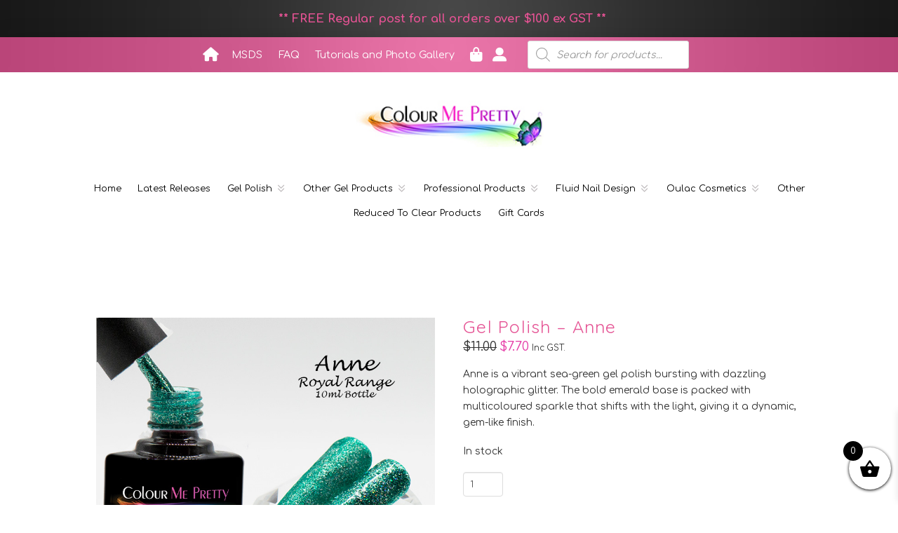

--- FILE ---
content_type: text/html; charset=UTF-8
request_url: https://colourmeprettynails.com/product/gel-polish-anne/
body_size: 44248
content:
<!DOCTYPE html>
<html class="no-js" lang="en-AU">
<head>
<meta charset="UTF-8">
<meta name="viewport" content="width=device-width, initial-scale=1.0">
<link rel="pingback" href="https://colourmeprettynails.com/xmlrpc.php">
<meta name='robots' content='index, follow, max-image-preview:large, max-snippet:-1, max-video-preview:-1' />

	<!-- This site is optimized with the Yoast SEO plugin v26.6 - https://yoast.com/wordpress/plugins/seo/ -->
	<title>Gel Polish - Anne - Colour Me Pretty Nails</title>
	<link rel="canonical" href="https://colourmeprettynails.com/product/gel-polish-anne/" />
	<meta property="og:locale" content="en_US" />
	<meta property="og:type" content="article" />
	<meta property="og:title" content="Gel Polish - Anne - Colour Me Pretty Nails" />
	<meta property="og:description" content="Anne is a vibrant sea-green gel polish bursting with dazzling holographic glitter. The bold emerald base is packed with multicoloured sparkle that shifts with the light, giving it a dynamic, gem-like finish." />
	<meta property="og:url" content="https://colourmeprettynails.com/product/gel-polish-anne/" />
	<meta property="og:site_name" content="Colour Me Pretty Nails" />
	<meta property="article:modified_time" content="2025-12-17T22:52:40+00:00" />
	<meta property="og:image" content="https://colourmeprettynails.com/wp-content/uploads/Royal-Anne-10ml.jpg" />
	<meta property="og:image:width" content="750" />
	<meta property="og:image:height" content="674" />
	<meta property="og:image:type" content="image/jpeg" />
	<meta name="twitter:card" content="summary_large_image" />
	<meta name="twitter:label1" content="Est. reading time" />
	<meta name="twitter:data1" content="8 minutes" />
	<script type="application/ld+json" class="yoast-schema-graph">{"@context":"https://schema.org","@graph":[{"@type":"WebPage","@id":"https://colourmeprettynails.com/product/gel-polish-anne/","url":"https://colourmeprettynails.com/product/gel-polish-anne/","name":"Gel Polish - Anne - Colour Me Pretty Nails","isPartOf":{"@id":"https://colourmeprettynails.com/#website"},"primaryImageOfPage":{"@id":"https://colourmeprettynails.com/product/gel-polish-anne/#primaryimage"},"image":{"@id":"https://colourmeprettynails.com/product/gel-polish-anne/#primaryimage"},"thumbnailUrl":"https://colourmeprettynails.com/wp-content/uploads/Royal-Anne-10ml.jpg","datePublished":"2022-11-08T03:24:41+00:00","dateModified":"2025-12-17T22:52:40+00:00","breadcrumb":{"@id":"https://colourmeprettynails.com/product/gel-polish-anne/#breadcrumb"},"inLanguage":"en-AU","potentialAction":[{"@type":"ReadAction","target":["https://colourmeprettynails.com/product/gel-polish-anne/"]}]},{"@type":"ImageObject","inLanguage":"en-AU","@id":"https://colourmeprettynails.com/product/gel-polish-anne/#primaryimage","url":"https://colourmeprettynails.com/wp-content/uploads/Royal-Anne-10ml.jpg","contentUrl":"https://colourmeprettynails.com/wp-content/uploads/Royal-Anne-10ml.jpg","width":750,"height":674},{"@type":"BreadcrumbList","@id":"https://colourmeprettynails.com/product/gel-polish-anne/#breadcrumb","itemListElement":[{"@type":"ListItem","position":1,"name":"Home","item":"https://colourmeprettynails.com/"},{"@type":"ListItem","position":2,"name":"Shop","item":"https://colourmeprettynails.com/shop/"},{"@type":"ListItem","position":3,"name":"Gel Polish &#8211; Anne"}]},{"@type":"WebSite","@id":"https://colourmeprettynails.com/#website","url":"https://colourmeprettynails.com/","name":"Colour Me Pretty Nails","description":"Gel Nail Polish, Accessories, Tutorials and MORE!","potentialAction":[{"@type":"SearchAction","target":{"@type":"EntryPoint","urlTemplate":"https://colourmeprettynails.com/?s={search_term_string}"},"query-input":{"@type":"PropertyValueSpecification","valueRequired":true,"valueName":"search_term_string"}}],"inLanguage":"en-AU"}]}</script>
	<!-- / Yoast SEO plugin. -->


<link rel='dns-prefetch' href='//static.zip.co' />
<link rel="alternate" type="application/rss+xml" title="Colour Me Pretty Nails &raquo; Feed" href="https://colourmeprettynails.com/feed/" />
<link rel="alternate" title="oEmbed (JSON)" type="application/json+oembed" href="https://colourmeprettynails.com/wp-json/oembed/1.0/embed?url=https%3A%2F%2Fcolourmeprettynails.com%2Fproduct%2Fgel-polish-anne%2F" />
<link rel="alternate" title="oEmbed (XML)" type="text/xml+oembed" href="https://colourmeprettynails.com/wp-json/oembed/1.0/embed?url=https%3A%2F%2Fcolourmeprettynails.com%2Fproduct%2Fgel-polish-anne%2F&#038;format=xml" />
		<style>
			.lazyload,
			.lazyloading {
				max-width: 100%;
			}
		</style>
		<style id='wp-img-auto-sizes-contain-inline-css' type='text/css'>
img:is([sizes=auto i],[sizes^="auto," i]){contain-intrinsic-size:3000px 1500px}
/*# sourceURL=wp-img-auto-sizes-contain-inline-css */
</style>
<style id='wp-emoji-styles-inline-css' type='text/css'>

	img.wp-smiley, img.emoji {
		display: inline !important;
		border: none !important;
		box-shadow: none !important;
		height: 1em !important;
		width: 1em !important;
		margin: 0 0.07em !important;
		vertical-align: -0.1em !important;
		background: none !important;
		padding: 0 !important;
	}
/*# sourceURL=wp-emoji-styles-inline-css */
</style>
<style id='wp-block-library-inline-css' type='text/css'>
:root{
  --wp-block-synced-color:#7a00df;
  --wp-block-synced-color--rgb:122, 0, 223;
  --wp-bound-block-color:var(--wp-block-synced-color);
  --wp-editor-canvas-background:#ddd;
  --wp-admin-theme-color:#007cba;
  --wp-admin-theme-color--rgb:0, 124, 186;
  --wp-admin-theme-color-darker-10:#006ba1;
  --wp-admin-theme-color-darker-10--rgb:0, 107, 160.5;
  --wp-admin-theme-color-darker-20:#005a87;
  --wp-admin-theme-color-darker-20--rgb:0, 90, 135;
  --wp-admin-border-width-focus:2px;
}
@media (min-resolution:192dpi){
  :root{
    --wp-admin-border-width-focus:1.5px;
  }
}
.wp-element-button{
  cursor:pointer;
}

:root .has-very-light-gray-background-color{
  background-color:#eee;
}
:root .has-very-dark-gray-background-color{
  background-color:#313131;
}
:root .has-very-light-gray-color{
  color:#eee;
}
:root .has-very-dark-gray-color{
  color:#313131;
}
:root .has-vivid-green-cyan-to-vivid-cyan-blue-gradient-background{
  background:linear-gradient(135deg, #00d084, #0693e3);
}
:root .has-purple-crush-gradient-background{
  background:linear-gradient(135deg, #34e2e4, #4721fb 50%, #ab1dfe);
}
:root .has-hazy-dawn-gradient-background{
  background:linear-gradient(135deg, #faaca8, #dad0ec);
}
:root .has-subdued-olive-gradient-background{
  background:linear-gradient(135deg, #fafae1, #67a671);
}
:root .has-atomic-cream-gradient-background{
  background:linear-gradient(135deg, #fdd79a, #004a59);
}
:root .has-nightshade-gradient-background{
  background:linear-gradient(135deg, #330968, #31cdcf);
}
:root .has-midnight-gradient-background{
  background:linear-gradient(135deg, #020381, #2874fc);
}
:root{
  --wp--preset--font-size--normal:16px;
  --wp--preset--font-size--huge:42px;
}

.has-regular-font-size{
  font-size:1em;
}

.has-larger-font-size{
  font-size:2.625em;
}

.has-normal-font-size{
  font-size:var(--wp--preset--font-size--normal);
}

.has-huge-font-size{
  font-size:var(--wp--preset--font-size--huge);
}

.has-text-align-center{
  text-align:center;
}

.has-text-align-left{
  text-align:left;
}

.has-text-align-right{
  text-align:right;
}

.has-fit-text{
  white-space:nowrap !important;
}

#end-resizable-editor-section{
  display:none;
}

.aligncenter{
  clear:both;
}

.items-justified-left{
  justify-content:flex-start;
}

.items-justified-center{
  justify-content:center;
}

.items-justified-right{
  justify-content:flex-end;
}

.items-justified-space-between{
  justify-content:space-between;
}

.screen-reader-text{
  border:0;
  clip-path:inset(50%);
  height:1px;
  margin:-1px;
  overflow:hidden;
  padding:0;
  position:absolute;
  width:1px;
  word-wrap:normal !important;
}

.screen-reader-text:focus{
  background-color:#ddd;
  clip-path:none;
  color:#444;
  display:block;
  font-size:1em;
  height:auto;
  left:5px;
  line-height:normal;
  padding:15px 23px 14px;
  text-decoration:none;
  top:5px;
  width:auto;
  z-index:100000;
}
html :where(.has-border-color){
  border-style:solid;
}

html :where([style*=border-top-color]){
  border-top-style:solid;
}

html :where([style*=border-right-color]){
  border-right-style:solid;
}

html :where([style*=border-bottom-color]){
  border-bottom-style:solid;
}

html :where([style*=border-left-color]){
  border-left-style:solid;
}

html :where([style*=border-width]){
  border-style:solid;
}

html :where([style*=border-top-width]){
  border-top-style:solid;
}

html :where([style*=border-right-width]){
  border-right-style:solid;
}

html :where([style*=border-bottom-width]){
  border-bottom-style:solid;
}

html :where([style*=border-left-width]){
  border-left-style:solid;
}
html :where(img[class*=wp-image-]){
  height:auto;
  max-width:100%;
}
:where(figure){
  margin:0 0 1em;
}

html :where(.is-position-sticky){
  --wp-admin--admin-bar--position-offset:var(--wp-admin--admin-bar--height, 0px);
}

@media screen and (max-width:600px){
  html :where(.is-position-sticky){
    --wp-admin--admin-bar--position-offset:0px;
  }
}

/*# sourceURL=wp-block-library-inline-css */
</style><link rel='stylesheet' id='wc-blocks-style-css' href='https://colourmeprettynails.com/wp-content/plugins/woocommerce/assets/client/blocks/wc-blocks.css?ver=1766482092' type='text/css' media='all' />
<style id='global-styles-inline-css' type='text/css'>
:root{--wp--preset--aspect-ratio--square: 1;--wp--preset--aspect-ratio--4-3: 4/3;--wp--preset--aspect-ratio--3-4: 3/4;--wp--preset--aspect-ratio--3-2: 3/2;--wp--preset--aspect-ratio--2-3: 2/3;--wp--preset--aspect-ratio--16-9: 16/9;--wp--preset--aspect-ratio--9-16: 9/16;--wp--preset--color--black: #000000;--wp--preset--color--cyan-bluish-gray: #abb8c3;--wp--preset--color--white: #ffffff;--wp--preset--color--pale-pink: #f78da7;--wp--preset--color--vivid-red: #cf2e2e;--wp--preset--color--luminous-vivid-orange: #ff6900;--wp--preset--color--luminous-vivid-amber: #fcb900;--wp--preset--color--light-green-cyan: #7bdcb5;--wp--preset--color--vivid-green-cyan: #00d084;--wp--preset--color--pale-cyan-blue: #8ed1fc;--wp--preset--color--vivid-cyan-blue: #0693e3;--wp--preset--color--vivid-purple: #9b51e0;--wp--preset--gradient--vivid-cyan-blue-to-vivid-purple: linear-gradient(135deg,rgb(6,147,227) 0%,rgb(155,81,224) 100%);--wp--preset--gradient--light-green-cyan-to-vivid-green-cyan: linear-gradient(135deg,rgb(122,220,180) 0%,rgb(0,208,130) 100%);--wp--preset--gradient--luminous-vivid-amber-to-luminous-vivid-orange: linear-gradient(135deg,rgb(252,185,0) 0%,rgb(255,105,0) 100%);--wp--preset--gradient--luminous-vivid-orange-to-vivid-red: linear-gradient(135deg,rgb(255,105,0) 0%,rgb(207,46,46) 100%);--wp--preset--gradient--very-light-gray-to-cyan-bluish-gray: linear-gradient(135deg,rgb(238,238,238) 0%,rgb(169,184,195) 100%);--wp--preset--gradient--cool-to-warm-spectrum: linear-gradient(135deg,rgb(74,234,220) 0%,rgb(151,120,209) 20%,rgb(207,42,186) 40%,rgb(238,44,130) 60%,rgb(251,105,98) 80%,rgb(254,248,76) 100%);--wp--preset--gradient--blush-light-purple: linear-gradient(135deg,rgb(255,206,236) 0%,rgb(152,150,240) 100%);--wp--preset--gradient--blush-bordeaux: linear-gradient(135deg,rgb(254,205,165) 0%,rgb(254,45,45) 50%,rgb(107,0,62) 100%);--wp--preset--gradient--luminous-dusk: linear-gradient(135deg,rgb(255,203,112) 0%,rgb(199,81,192) 50%,rgb(65,88,208) 100%);--wp--preset--gradient--pale-ocean: linear-gradient(135deg,rgb(255,245,203) 0%,rgb(182,227,212) 50%,rgb(51,167,181) 100%);--wp--preset--gradient--electric-grass: linear-gradient(135deg,rgb(202,248,128) 0%,rgb(113,206,126) 100%);--wp--preset--gradient--midnight: linear-gradient(135deg,rgb(2,3,129) 0%,rgb(40,116,252) 100%);--wp--preset--font-size--small: 13px;--wp--preset--font-size--medium: 20px;--wp--preset--font-size--large: 36px;--wp--preset--font-size--x-large: 42px;--wp--preset--spacing--20: 0.44rem;--wp--preset--spacing--30: 0.67rem;--wp--preset--spacing--40: 1rem;--wp--preset--spacing--50: 1.5rem;--wp--preset--spacing--60: 2.25rem;--wp--preset--spacing--70: 3.38rem;--wp--preset--spacing--80: 5.06rem;--wp--preset--shadow--natural: 6px 6px 9px rgba(0, 0, 0, 0.2);--wp--preset--shadow--deep: 12px 12px 50px rgba(0, 0, 0, 0.4);--wp--preset--shadow--sharp: 6px 6px 0px rgba(0, 0, 0, 0.2);--wp--preset--shadow--outlined: 6px 6px 0px -3px rgb(255, 255, 255), 6px 6px rgb(0, 0, 0);--wp--preset--shadow--crisp: 6px 6px 0px rgb(0, 0, 0);}:where(.is-layout-flex){gap: 0.5em;}:where(.is-layout-grid){gap: 0.5em;}body .is-layout-flex{display: flex;}.is-layout-flex{flex-wrap: wrap;align-items: center;}.is-layout-flex > :is(*, div){margin: 0;}body .is-layout-grid{display: grid;}.is-layout-grid > :is(*, div){margin: 0;}:where(.wp-block-columns.is-layout-flex){gap: 2em;}:where(.wp-block-columns.is-layout-grid){gap: 2em;}:where(.wp-block-post-template.is-layout-flex){gap: 1.25em;}:where(.wp-block-post-template.is-layout-grid){gap: 1.25em;}.has-black-color{color: var(--wp--preset--color--black) !important;}.has-cyan-bluish-gray-color{color: var(--wp--preset--color--cyan-bluish-gray) !important;}.has-white-color{color: var(--wp--preset--color--white) !important;}.has-pale-pink-color{color: var(--wp--preset--color--pale-pink) !important;}.has-vivid-red-color{color: var(--wp--preset--color--vivid-red) !important;}.has-luminous-vivid-orange-color{color: var(--wp--preset--color--luminous-vivid-orange) !important;}.has-luminous-vivid-amber-color{color: var(--wp--preset--color--luminous-vivid-amber) !important;}.has-light-green-cyan-color{color: var(--wp--preset--color--light-green-cyan) !important;}.has-vivid-green-cyan-color{color: var(--wp--preset--color--vivid-green-cyan) !important;}.has-pale-cyan-blue-color{color: var(--wp--preset--color--pale-cyan-blue) !important;}.has-vivid-cyan-blue-color{color: var(--wp--preset--color--vivid-cyan-blue) !important;}.has-vivid-purple-color{color: var(--wp--preset--color--vivid-purple) !important;}.has-black-background-color{background-color: var(--wp--preset--color--black) !important;}.has-cyan-bluish-gray-background-color{background-color: var(--wp--preset--color--cyan-bluish-gray) !important;}.has-white-background-color{background-color: var(--wp--preset--color--white) !important;}.has-pale-pink-background-color{background-color: var(--wp--preset--color--pale-pink) !important;}.has-vivid-red-background-color{background-color: var(--wp--preset--color--vivid-red) !important;}.has-luminous-vivid-orange-background-color{background-color: var(--wp--preset--color--luminous-vivid-orange) !important;}.has-luminous-vivid-amber-background-color{background-color: var(--wp--preset--color--luminous-vivid-amber) !important;}.has-light-green-cyan-background-color{background-color: var(--wp--preset--color--light-green-cyan) !important;}.has-vivid-green-cyan-background-color{background-color: var(--wp--preset--color--vivid-green-cyan) !important;}.has-pale-cyan-blue-background-color{background-color: var(--wp--preset--color--pale-cyan-blue) !important;}.has-vivid-cyan-blue-background-color{background-color: var(--wp--preset--color--vivid-cyan-blue) !important;}.has-vivid-purple-background-color{background-color: var(--wp--preset--color--vivid-purple) !important;}.has-black-border-color{border-color: var(--wp--preset--color--black) !important;}.has-cyan-bluish-gray-border-color{border-color: var(--wp--preset--color--cyan-bluish-gray) !important;}.has-white-border-color{border-color: var(--wp--preset--color--white) !important;}.has-pale-pink-border-color{border-color: var(--wp--preset--color--pale-pink) !important;}.has-vivid-red-border-color{border-color: var(--wp--preset--color--vivid-red) !important;}.has-luminous-vivid-orange-border-color{border-color: var(--wp--preset--color--luminous-vivid-orange) !important;}.has-luminous-vivid-amber-border-color{border-color: var(--wp--preset--color--luminous-vivid-amber) !important;}.has-light-green-cyan-border-color{border-color: var(--wp--preset--color--light-green-cyan) !important;}.has-vivid-green-cyan-border-color{border-color: var(--wp--preset--color--vivid-green-cyan) !important;}.has-pale-cyan-blue-border-color{border-color: var(--wp--preset--color--pale-cyan-blue) !important;}.has-vivid-cyan-blue-border-color{border-color: var(--wp--preset--color--vivid-cyan-blue) !important;}.has-vivid-purple-border-color{border-color: var(--wp--preset--color--vivid-purple) !important;}.has-vivid-cyan-blue-to-vivid-purple-gradient-background{background: var(--wp--preset--gradient--vivid-cyan-blue-to-vivid-purple) !important;}.has-light-green-cyan-to-vivid-green-cyan-gradient-background{background: var(--wp--preset--gradient--light-green-cyan-to-vivid-green-cyan) !important;}.has-luminous-vivid-amber-to-luminous-vivid-orange-gradient-background{background: var(--wp--preset--gradient--luminous-vivid-amber-to-luminous-vivid-orange) !important;}.has-luminous-vivid-orange-to-vivid-red-gradient-background{background: var(--wp--preset--gradient--luminous-vivid-orange-to-vivid-red) !important;}.has-very-light-gray-to-cyan-bluish-gray-gradient-background{background: var(--wp--preset--gradient--very-light-gray-to-cyan-bluish-gray) !important;}.has-cool-to-warm-spectrum-gradient-background{background: var(--wp--preset--gradient--cool-to-warm-spectrum) !important;}.has-blush-light-purple-gradient-background{background: var(--wp--preset--gradient--blush-light-purple) !important;}.has-blush-bordeaux-gradient-background{background: var(--wp--preset--gradient--blush-bordeaux) !important;}.has-luminous-dusk-gradient-background{background: var(--wp--preset--gradient--luminous-dusk) !important;}.has-pale-ocean-gradient-background{background: var(--wp--preset--gradient--pale-ocean) !important;}.has-electric-grass-gradient-background{background: var(--wp--preset--gradient--electric-grass) !important;}.has-midnight-gradient-background{background: var(--wp--preset--gradient--midnight) !important;}.has-small-font-size{font-size: var(--wp--preset--font-size--small) !important;}.has-medium-font-size{font-size: var(--wp--preset--font-size--medium) !important;}.has-large-font-size{font-size: var(--wp--preset--font-size--large) !important;}.has-x-large-font-size{font-size: var(--wp--preset--font-size--x-large) !important;}
/*# sourceURL=global-styles-inline-css */
</style>
<style id='core-block-supports-inline-css' type='text/css'>
/**
 * Core styles: block-supports
 */

/*# sourceURL=core-block-supports-inline-css */
</style>

<style id='classic-theme-styles-inline-css' type='text/css'>
/**
 * These rules are needed for backwards compatibility.
 * They should match the button element rules in the base theme.json file.
 */
.wp-block-button__link {
	color: #ffffff;
	background-color: #32373c;
	border-radius: 9999px; /* 100% causes an oval, but any explicit but really high value retains the pill shape. */

	/* This needs a low specificity so it won't override the rules from the button element if defined in theme.json. */
	box-shadow: none;
	text-decoration: none;

	/* The extra 2px are added to size solids the same as the outline versions.*/
	padding: calc(0.667em + 2px) calc(1.333em + 2px);

	font-size: 1.125em;
}

.wp-block-file__button {
	background: #32373c;
	color: #ffffff;
	text-decoration: none;
}

/*# sourceURL=/wp-includes/css/classic-themes.css */
</style>
<link rel='stylesheet' id='wc-gift-cards-blocks-integration-css' href='https://colourmeprettynails.com/wp-content/plugins/woocommerce-gift-cards/assets/dist/frontend/blocks.css?ver=1724235887' type='text/css' media='all' />
<link rel='stylesheet' id='afpvu-front-css' href='https://colourmeprettynails.com/wp-content/plugins/products-visibility-by-user-roles/assets/css/afpvu_front.css?ver=1.0' type='text/css' media='all' />
<link rel='stylesheet' id='dashicons-css' href='https://colourmeprettynails.com/wp-includes/css/dashicons.css?ver=4b19eb2f436e73c717ede43fbfb78710' type='text/css' media='all' />
<style id='dashicons-inline-css' type='text/css'>
[data-font="Dashicons"]:before {font-family: 'Dashicons' !important;content: attr(data-icon) !important;speak: none !important;font-weight: normal !important;font-variant: normal !important;text-transform: none !important;line-height: 1 !important;font-style: normal !important;-webkit-font-smoothing: antialiased !important;-moz-osx-font-smoothing: grayscale !important;}
/*# sourceURL=dashicons-inline-css */
</style>
<link rel='stylesheet' id='tipTip-css' href='https://colourmeprettynails.com/wp-content/plugins/wc-woopricely/extensions/woopricely/assets/tipTip.css?ver=1.2' type='text/css' media='all' />
<link rel='stylesheet' id='woo_pricely_css-css' href='https://colourmeprettynails.com/wp-content/plugins/wc-woopricely/extensions/woopricely/assets/styles.css?ver=1.0' type='text/css' media='all' />
<style id='woo_pricely_css-inline-css' type='text/css'>
.zc_zri_promo{
       border: 1px solid #ffc000;
       background-color: #ffe38d;
       color: #5f4700;
}
.zc_pri_metrics_table table{
       border-top: 1px solid #ccc;
}
.zc_pri_metrics_table tr{
       border-bottom: 1px solid #ccc;
}
.zc_pri_metrics_table th,.zc_pri_metrics_table td{
       padding: 5px;
}
/*# sourceURL=woo_pricely_css-inline-css */
</style>
<link rel='stylesheet' id='woocommerce-smallscreen-css' href='https://colourmeprettynails.com/wp-content/plugins/woocommerce/assets/css/woocommerce-smallscreen.css?ver=10.4.3' type='text/css' media='only screen and (max-width: 768px)' />
<style id='woocommerce-inline-inline-css' type='text/css'>
.woocommerce form .form-row .required { visibility: visible; }
/*# sourceURL=woocommerce-inline-inline-css */
</style>
<link rel='stylesheet' id='wc-gc-css-css' href='https://colourmeprettynails.com/wp-content/plugins/woocommerce-gift-cards/assets/css/frontend/woocommerce.css?ver=2.0.0' type='text/css' media='all' />
<link rel='stylesheet' id='woocommerce-addons-css-css' href='https://colourmeprettynails.com/wp-content/plugins/woocommerce-product-addons/assets/css/frontend/frontend.css?ver=7.0.1' type='text/css' media='all' />
<link rel='stylesheet' id='vpd-public-css' href='https://colourmeprettynails.com/wp-content/plugins/variation-price-display/public/css/public.css?ver=1.4.0' type='text/css' media='all' />
<link rel='stylesheet' id='wc-zipmoney-style-css' href='https://colourmeprettynails.com/wp-content/plugins/zipmoney-payments-woocommerce/assets/css/woocommerce-zipmoney-payment-front.css?ver=1.2' type='text/css' media='all' />
<link rel='stylesheet' id='dgwt-wcas-style-css' href='https://colourmeprettynails.com/wp-content/plugins/ajax-search-for-woocommerce/assets/css/style.css?ver=1.32.1' type='text/css' media='all' />
<link rel='stylesheet' id='xoo-wsc-fonts-css' href='https://colourmeprettynails.com/wp-content/plugins/side-cart-woocommerce/assets/css/xoo-wsc-fonts.css?ver=2.7.2' type='text/css' media='all' />
<link rel='stylesheet' id='xoo-wsc-style-css' href='https://colourmeprettynails.com/wp-content/plugins/side-cart-woocommerce/assets/css/xoo-wsc-style.css?ver=2.7.2' type='text/css' media='all' />
<style id='xoo-wsc-style-inline-css' type='text/css'>




.xoo-wsc-ft-buttons-cont a.xoo-wsc-ft-btn, .xoo-wsc-container .xoo-wsc-btn {
	background-color: #000000;
	color: #ffffff;
	border: 2px solid #ffffff;
	padding: 10px 20px;
}

.xoo-wsc-ft-buttons-cont a.xoo-wsc-ft-btn:hover, .xoo-wsc-container .xoo-wsc-btn:hover {
	background-color: #ffffff;
	color: #000000;
	border: 2px solid #000000;
}

 

.xoo-wsc-footer{
	background-color: #ffffff;
	color: #000000;
	padding: 10px 20px;
	box-shadow: 0 -5px 10px #0000001a;
}

.xoo-wsc-footer, .xoo-wsc-footer a, .xoo-wsc-footer .amount{
	font-size: 18px;
}

.xoo-wsc-btn .amount{
	color: #ffffff}

.xoo-wsc-btn:hover .amount{
	color: #000000;
}

.xoo-wsc-ft-buttons-cont{
	grid-template-columns: auto;
}

.xoo-wsc-basket{
	bottom: 12px;
	right: 0px;
	background-color: #ffffff;
	color: #000000;
	box-shadow: 0 1px 4px 0;
	border-radius: 50%;
	display: flex;
	width: 60px;
	height: 60px;
}


.xoo-wsc-bki{
	font-size: 30px}

.xoo-wsc-items-count{
	top: -9px;
	left: -8px;
}

.xoo-wsc-items-count, .xoo-wsch-items-count{
	background-color: #000000;
	color: #ffffff;
}

.xoo-wsc-container, .xoo-wsc-slider{
	max-width: 320px;
	right: -320px;
	top: 0;bottom: 0;
	bottom: 0;
	font-family: }


.xoo-wsc-cart-active .xoo-wsc-container, .xoo-wsc-slider-active .xoo-wsc-slider{
	right: 0;
}


.xoo-wsc-cart-active .xoo-wsc-basket{
	right: 320px;
}

.xoo-wsc-slider{
	right: -320px;
}

span.xoo-wsch-close {
    font-size: 16px;
}

	.xoo-wsch-top{
		justify-content: center;
	}
	span.xoo-wsch-close {
	    right: 10px;
	}

.xoo-wsch-text{
	font-size: 20px;
}

.xoo-wsc-header{
	color: #000000;
	background-color: #ffffff;
	border-bottom: 2px solid #eee;
	padding: 15px 15px;
}


.xoo-wsc-body{
	background-color: #ffffff;
}

.xoo-wsc-products:not(.xoo-wsc-pattern-card), .xoo-wsc-products:not(.xoo-wsc-pattern-card) span.amount, .xoo-wsc-products:not(.xoo-wsc-pattern-card) a{
	font-size: 16px;
	color: #000000;
}

.xoo-wsc-products:not(.xoo-wsc-pattern-card) .xoo-wsc-product{
	padding: 20px 15px;
	margin: 0;
	border-radius: 0px;
	box-shadow: 0 0;
	background-color: transparent;
}

.xoo-wsc-sum-col{
	justify-content: center;
}


/** Shortcode **/
.xoo-wsc-sc-count{
	background-color: #000000;
	color: #ffffff;
}

.xoo-wsc-sc-bki{
	font-size: 28px;
	color: #000000;
}
.xoo-wsc-sc-cont{
	color: #000000;
}


.xoo-wsc-product dl.variation {
	display: block;
}


.xoo-wsc-product-cont{
	padding: 10px 10px;
}

.xoo-wsc-products:not(.xoo-wsc-pattern-card) .xoo-wsc-img-col{
	width: 30%;
}

.xoo-wsc-pattern-card .xoo-wsc-img-col img{
	max-width: 100%;
	height: auto;
}

.xoo-wsc-products:not(.xoo-wsc-pattern-card) .xoo-wsc-sum-col{
	width: 70%;
}

.xoo-wsc-pattern-card .xoo-wsc-product-cont{
	width: 50% 
}

@media only screen and (max-width: 600px) {
	.xoo-wsc-pattern-card .xoo-wsc-product-cont  {
		width: 50%;
	}
}


.xoo-wsc-pattern-card .xoo-wsc-product{
	border: 0;
	box-shadow: 0px 10px 15px -12px #0000001a;
}


.xoo-wsc-sm-front{
	background-color: #eee;
}
.xoo-wsc-pattern-card, .xoo-wsc-sm-front{
	border-bottom-left-radius: 5px;
	border-bottom-right-radius: 5px;
}
.xoo-wsc-pattern-card, .xoo-wsc-img-col img, .xoo-wsc-img-col, .xoo-wsc-sm-back-cont{
	border-top-left-radius: 5px;
	border-top-right-radius: 5px;
}
.xoo-wsc-sm-back{
	background-color: #fff;
}
.xoo-wsc-pattern-card, .xoo-wsc-pattern-card a, .xoo-wsc-pattern-card .amount{
	font-size: 16px;
}

.xoo-wsc-sm-front, .xoo-wsc-sm-front a, .xoo-wsc-sm-front .amount{
	color: #000;
}

.xoo-wsc-sm-back, .xoo-wsc-sm-back a, .xoo-wsc-sm-back .amount{
	color: #000;
}


.magictime {
    animation-duration: 0.5s;
}



span.xoo-wsch-items-count{
	height: 20px;
	line-height: 20px;
	width: 20px;
}

span.xoo-wsch-icon{
	font-size: 30px
}

.xoo-wsc-smr-del{
	font-size: 16px
}
/*# sourceURL=xoo-wsc-style-inline-css */
</style>
<link rel='preload' as='font' type='font/woff2' crossorigin='anonymous' id='tinvwl-webfont-font-css' href='https://colourmeprettynails.com/wp-content/plugins/ti-woocommerce-wishlist/assets/fonts/tinvwl-webfont.woff2?ver=xu2uyi'  media='all' />
<link rel='stylesheet' id='tinvwl-webfont-css' href='https://colourmeprettynails.com/wp-content/plugins/ti-woocommerce-wishlist/assets/css/webfont.min.css?ver=2.11.1' type='text/css' media='all' />
<link rel='stylesheet' id='tinvwl-css' href='https://colourmeprettynails.com/wp-content/plugins/ti-woocommerce-wishlist/assets/css/public.min.css?ver=2.11.1' type='text/css' media='all' />
<link rel='stylesheet' id='x-stack-css' href='https://colourmeprettynails.com/wp-content/themes/pro/framework/dist/css/site/stacks/integrity-light.css?ver=6.7.10' type='text/css' media='all' />
<link rel='stylesheet' id='x-woocommerce-css' href='https://colourmeprettynails.com/wp-content/themes/pro/framework/dist/css/site/woocommerce/integrity-light.css?ver=6.7.10' type='text/css' media='all' />
<link rel='stylesheet' id='x-child-css' href='https://colourmeprettynails.com/wp-content/themes/pro-child/style.css?ver=6.7.10' type='text/css' media='all' />
<link rel='stylesheet' id='woocommerce-nyp-css' href='https://colourmeprettynails.com/wp-content/plugins/woocommerce-name-your-price/assets/css/frontend/name-your-price.css?ver=3.5.14' type='text/css' media='all' />
<link rel='stylesheet' id='slick-css' href='https://colourmeprettynails.com/wp-content/plugins/woo-product-gallery-slider/assets/css/slick.css?ver=2.3.22' type='text/css' media='all' />
<link rel='stylesheet' id='slick-theme-css' href='https://colourmeprettynails.com/wp-content/plugins/woo-product-gallery-slider/assets/css/slick-theme.css?ver=2.3.22' type='text/css' media='all' />
<link rel='stylesheet' id='fancybox-css' href='https://colourmeprettynails.com/wp-content/plugins/woo-product-gallery-slider/assets/css/jquery.fancybox.min.css?ver=2.3.22' type='text/css' media='all' />
<style id='fancybox-inline-css' type='text/css'>

					.wpgs-nav .slick-track {
						transform: inherit !important;
					}
				
					.wpgs-dots {
						display:none;
					}
				.wpgs-for .slick-slide{cursor:pointer;}
/*# sourceURL=fancybox-inline-css */
</style>
<link rel='stylesheet' id='flaticon-wpgs-css' href='https://colourmeprettynails.com/wp-content/plugins/woo-product-gallery-slider/assets/css/font/flaticon.css?ver=2.3.22' type='text/css' media='all' />
<style id='cs-inline-css' type='text/css'>
@media (min-width:1200px){.x-hide-xl{display:none !important;}}@media (min-width:979px) and (max-width:1199px){.x-hide-lg{display:none !important;}}@media (min-width:767px) and (max-width:978px){.x-hide-md{display:none !important;}}@media (min-width:480px) and (max-width:766px){.x-hide-sm{display:none !important;}}@media (max-width:479px){.x-hide-xs{display:none !important;}} a,h1 a:hover,h2 a:hover,h3 a:hover,h4 a:hover,h5 a:hover,h6 a:hover,.x-breadcrumb-wrap a:hover,.widget ul li a:hover,.widget ol li a:hover,.widget.widget_text ul li a,.widget.widget_text ol li a,.widget_nav_menu .current-menu-item > a,.x-accordion-heading .x-accordion-toggle:hover,.x-comment-author a:hover,.x-comment-time:hover,.x-recent-posts a:hover .h-recent-posts{color:rgb(229,59,166);}a:hover,.widget.widget_text ul li a:hover,.widget.widget_text ol li a:hover,.x-twitter-widget ul li a:hover{color:rgb(208,137,177);}.woocommerce .price > .amount,.woocommerce .price > ins > .amount,.woocommerce .star-rating:before,.woocommerce .star-rating span:before,.woocommerce li.product .entry-header h3 a:hover{color:rgb(229,59,166);}.rev_slider_wrapper,a.x-img-thumbnail:hover,.x-slider-container.below,.page-template-template-blank-3-php .x-slider-container.above,.page-template-template-blank-6-php .x-slider-container.above{border-color:rgb(229,59,166);}.entry-thumb:before,.x-pagination span.current,.woocommerce-pagination span[aria-current],.flex-direction-nav a,.flex-control-nav a:hover,.flex-control-nav a.flex-active,.mejs-time-current,.x-dropcap,.x-skill-bar .bar,.x-pricing-column.featured h2,.h-comments-title small,.x-entry-share .x-share:hover,.x-highlight,.x-recent-posts .x-recent-posts-img:after{background-color:rgb(229,59,166);}.woocommerce .onsale,.widget_price_filter .ui-slider .ui-slider-range{background-color:rgb(229,59,166);}.x-nav-tabs > .active > a,.x-nav-tabs > .active > a:hover{box-shadow:inset 0 3px 0 0 rgb(229,59,166);}.x-main{width:calc(72% - 2.463055%);}.x-sidebar{width:calc(100% - 2.463055% - 72%);}.x-comment-author,.x-comment-time,.comment-form-author label,.comment-form-email label,.comment-form-url label,.comment-form-rating label,.comment-form-comment label,.widget_calendar #wp-calendar caption,.widget.widget_rss li .rsswidget{font-family:"Quicksand",sans-serif;font-weight:400;}.p-landmark-sub,.p-meta,input,button,select,textarea{font-family:"Comfortaa",display;}.widget ul li a,.widget ol li a,.x-comment-time{color:rgb(50,50,50);}.woocommerce .price > .from,.woocommerce .price > del,.woocommerce p.stars span a:after{color:rgb(50,50,50);}.widget_text ol li a,.widget_text ul li a{color:rgb(229,59,166);}.widget_text ol li a:hover,.widget_text ul li a:hover{color:rgb(208,137,177);}.comment-form-author label,.comment-form-email label,.comment-form-url label,.comment-form-rating label,.comment-form-comment label,.widget_calendar #wp-calendar th,.p-landmark-sub strong,.widget_tag_cloud .tagcloud a:hover,.widget_tag_cloud .tagcloud a:active,.entry-footer a:hover,.entry-footer a:active,.x-breadcrumbs .current,.x-comment-author,.x-comment-author a{color:rgb(229,83,148);}.widget_calendar #wp-calendar th{border-color:rgb(229,83,148);}.h-feature-headline span i{background-color:rgb(229,83,148);}@media (max-width:978.98px){}html{font-size:14px;}@media (min-width:479px){html{font-size:14px;}}@media (min-width:766px){html{font-size:14px;}}@media (min-width:978px){html{font-size:14px;}}@media (min-width:1199px){html{font-size:14px;}}body{font-style:normal;font-weight:400;color:rgb(50,50,50);background-color:rgb(255,255,255);}.w-b{font-weight:400 !important;}h1,h2,h3,h4,h5,h6,.h1,.h2,.h3,.h4,.h5,.h6,.x-text-headline{font-family:"Quicksand",sans-serif;font-style:normal;font-weight:400;}h1,.h1{letter-spacing:0.05em;}h2,.h2{letter-spacing:0.05em;}h3,.h3{letter-spacing:0.02em;}h4,.h4{letter-spacing:0.02em;}h5,.h5{letter-spacing:-0.035em;}h6,.h6{letter-spacing:-0.035em;}.w-h{font-weight:400 !important;}.x-container.width{width:88%;}.x-container.max{max-width:1200px;}.x-bar-content.x-container.width{flex-basis:88%;}.x-main.full{float:none;clear:both;display:block;width:auto;}@media (max-width:978.98px){.x-main.full,.x-main.left,.x-main.right,.x-sidebar.left,.x-sidebar.right{float:none;display:block;width:auto !important;}}.entry-header,.entry-content{font-size:1rem;}body,input,button,select,textarea{font-family:"Comfortaa",display;}h1,h2,h3,h4,h5,h6,.h1,.h2,.h3,.h4,.h5,.h6,h1 a,h2 a,h3 a,h4 a,h5 a,h6 a,.h1 a,.h2 a,.h3 a,.h4 a,.h5 a,.h6 a,blockquote{color:rgb(229,83,148);}.cfc-h-tx{color:rgb(229,83,148) !important;}.cfc-h-bd{border-color:rgb(229,83,148) !important;}.cfc-h-bg{background-color:rgb(229,83,148) !important;}.cfc-b-tx{color:rgb(50,50,50) !important;}.cfc-b-bd{border-color:rgb(50,50,50) !important;}.cfc-b-bg{background-color:rgb(50,50,50) !important;}.x-btn,.button,[type="submit"]{color:rgb(255,255,255);border-color:rgb(229,83,148);background-color:rgb(229,83,148);text-shadow:0 0.075em 0.075em rgba(0,0,0,0.5);border-radius:0.25em;}.x-btn:hover,.button:hover,[type="submit"]:hover{color:rgba(255,255,255,0.79);border-color:rgba(229,83,148,0.59);background-color:rgba(229,83,148,0.59);text-shadow:0 0.075em 0.075em rgba(0,0,0,0.5);}.x-btn.x-btn-real,.x-btn.x-btn-real:hover{margin-bottom:0.25em;text-shadow:0 0.075em 0.075em rgba(0,0,0,0.65);}.x-btn.x-btn-real{box-shadow:0 0.25em 0 0 transparent,0 4px 9px rgba(0,0,0,0.75);}.x-btn.x-btn-real:hover{box-shadow:0 0.25em 0 0 rgb(139,62,103),0 4px 9px rgba(0,0,0,0.75);}.x-btn.x-btn-flat,.x-btn.x-btn-flat:hover{margin-bottom:0;text-shadow:0 0.075em 0.075em rgba(0,0,0,0.65);box-shadow:none;}.x-btn.x-btn-transparent,.x-btn.x-btn-transparent:hover{margin-bottom:0;border-width:3px;text-shadow:none;text-transform:uppercase;background-color:transparent;box-shadow:none;}.x-cart-notification-icon.loading{color:#545454;}.x-cart-notification:before{background-color:#000000;}.x-cart-notification-icon.added{color:#ffffff;}.x-cart-notification.added:before{background-color:rgb(221,97,172);}.woocommerce-MyAccount-navigation-link a{color:rgb(50,50,50);}.woocommerce-MyAccount-navigation-link a:hover,.woocommerce-MyAccount-navigation-link.is-active a{color:rgb(229,83,148);}.cart_item .product-remove a{color:rgb(50,50,50);}.cart_item .product-remove a:hover{color:rgb(229,83,148);}.cart_item .product-name a{color:rgb(229,83,148);}.cart_item .product-name a:hover{color:rgb(229,59,166);}.woocommerce p.stars span a{background-color:rgb(229,59,166);}.bg .mejs-container,.x-video .mejs-container{position:unset !important;} @font-face{font-family:'FontAwesomePro';font-style:normal;font-weight:900;font-display:block;src:url('https://colourmeprettynails.com/wp-content/themes/pro/cornerstone/assets/fonts/fa-solid-900.woff2?ver=6.7.2') format('woff2'),url('https://colourmeprettynails.com/wp-content/themes/pro/cornerstone/assets/fonts/fa-solid-900.ttf?ver=6.7.2') format('truetype');}[data-x-fa-pro-icon]{font-family:"FontAwesomePro" !important;}[data-x-fa-pro-icon]:before{content:attr(data-x-fa-pro-icon);}[data-x-icon],[data-x-icon-o],[data-x-icon-l],[data-x-icon-s],[data-x-icon-b],[data-x-icon-sr],[data-x-icon-ss],[data-x-icon-sl],[data-x-fa-pro-icon],[class*="cs-fa-"]{display:inline-flex;font-style:normal;font-weight:400;text-decoration:inherit;text-rendering:auto;-webkit-font-smoothing:antialiased;-moz-osx-font-smoothing:grayscale;}[data-x-icon].left,[data-x-icon-o].left,[data-x-icon-l].left,[data-x-icon-s].left,[data-x-icon-b].left,[data-x-icon-sr].left,[data-x-icon-ss].left,[data-x-icon-sl].left,[data-x-fa-pro-icon].left,[class*="cs-fa-"].left{margin-right:0.5em;}[data-x-icon].right,[data-x-icon-o].right,[data-x-icon-l].right,[data-x-icon-s].right,[data-x-icon-b].right,[data-x-icon-sr].right,[data-x-icon-ss].right,[data-x-icon-sl].right,[data-x-fa-pro-icon].right,[class*="cs-fa-"].right{margin-left:0.5em;}[data-x-icon]:before,[data-x-icon-o]:before,[data-x-icon-l]:before,[data-x-icon-s]:before,[data-x-icon-b]:before,[data-x-icon-sr]:before,[data-x-icon-ss]:before,[data-x-icon-sl]:before,[data-x-fa-pro-icon]:before,[class*="cs-fa-"]:before{line-height:1;}@font-face{font-family:'FontAwesome';font-style:normal;font-weight:900;font-display:block;src:url('https://colourmeprettynails.com/wp-content/themes/pro/cornerstone/assets/fonts/fa-solid-900.woff2?ver=6.7.2') format('woff2'),url('https://colourmeprettynails.com/wp-content/themes/pro/cornerstone/assets/fonts/fa-solid-900.ttf?ver=6.7.2') format('truetype');}[data-x-icon],[data-x-icon-s],[data-x-icon][class*="cs-fa-"]{font-family:"FontAwesome" !important;font-weight:900;}[data-x-icon]:before,[data-x-icon][class*="cs-fa-"]:before{content:attr(data-x-icon);}[data-x-icon-s]:before{content:attr(data-x-icon-s);}@font-face{font-family:'FontAwesomeRegular';font-style:normal;font-weight:400;font-display:block;src:url('https://colourmeprettynails.com/wp-content/themes/pro/cornerstone/assets/fonts/fa-regular-400.woff2?ver=6.7.2') format('woff2'),url('https://colourmeprettynails.com/wp-content/themes/pro/cornerstone/assets/fonts/fa-regular-400.ttf?ver=6.7.2') format('truetype');}@font-face{font-family:'FontAwesomePro';font-style:normal;font-weight:400;font-display:block;src:url('https://colourmeprettynails.com/wp-content/themes/pro/cornerstone/assets/fonts/fa-regular-400.woff2?ver=6.7.2') format('woff2'),url('https://colourmeprettynails.com/wp-content/themes/pro/cornerstone/assets/fonts/fa-regular-400.ttf?ver=6.7.2') format('truetype');}[data-x-icon-o]{font-family:"FontAwesomeRegular" !important;}[data-x-icon-o]:before{content:attr(data-x-icon-o);}@font-face{font-family:'FontAwesomeLight';font-style:normal;font-weight:300;font-display:block;src:url('https://colourmeprettynails.com/wp-content/themes/pro/cornerstone/assets/fonts/fa-light-300.woff2?ver=6.7.2') format('woff2'),url('https://colourmeprettynails.com/wp-content/themes/pro/cornerstone/assets/fonts/fa-light-300.ttf?ver=6.7.2') format('truetype');}@font-face{font-family:'FontAwesomePro';font-style:normal;font-weight:300;font-display:block;src:url('https://colourmeprettynails.com/wp-content/themes/pro/cornerstone/assets/fonts/fa-light-300.woff2?ver=6.7.2') format('woff2'),url('https://colourmeprettynails.com/wp-content/themes/pro/cornerstone/assets/fonts/fa-light-300.ttf?ver=6.7.2') format('truetype');}[data-x-icon-l]{font-family:"FontAwesomeLight" !important;font-weight:300;}[data-x-icon-l]:before{content:attr(data-x-icon-l);}@font-face{font-family:'FontAwesomeBrands';font-style:normal;font-weight:normal;font-display:block;src:url('https://colourmeprettynails.com/wp-content/themes/pro/cornerstone/assets/fonts/fa-brands-400.woff2?ver=6.7.2') format('woff2'),url('https://colourmeprettynails.com/wp-content/themes/pro/cornerstone/assets/fonts/fa-brands-400.ttf?ver=6.7.2') format('truetype');}[data-x-icon-b]{font-family:"FontAwesomeBrands" !important;}[data-x-icon-b]:before{content:attr(data-x-icon-b);}.woocommerce .button.product_type_simple:before,.woocommerce .button.product_type_variable:before,.woocommerce .button.single_add_to_cart_button:before{font-family:"FontAwesome" !important;font-weight:900;}.widget.widget_rss li .rsswidget:before{content:"\f35d";padding-right:0.4em;font-family:"FontAwesome";} .m1n0i-0.x-bar{height:auto;border-top-width:0;border-right-width:0;border-bottom-width:0;border-left-width:0;font-size:16px;z-index:9999;}.m1n0i-0 .x-bar-content{display:flex;justify-content:center;align-items:center;flex-wrap:wrap;align-content:center;flex-grow:0;flex-shrink:1;flex-basis:100%;height:auto;}.m1n0i-0.x-bar-outer-spacers:after,.m1n0i-0.x-bar-outer-spacers:before{flex-basis:0em;width:0em!important;height:0em;}.m1n0i-0.x-bar-space{font-size:16px;height:auto;}.m1n0i-1.x-bar{padding-top:0em;padding-bottom:0em;}.m1n0i-1 .x-bar-content{flex-direction:row;}.m1n0i-2.x-bar{padding-right:15px;padding-left:15px;}.m1n0i-2 > .x-bg > .x-bg-layer-upper-color {background-color:rgba(27,27,27,0.8);}.m1n0i-3.x-bar{background-color:rgb(24,24,24);box-shadow:0em 0.15em 2em rgba(0,0,0,0.15);}.m1n0i-3 > .x-bg > .x-bg-layer-lower-image {background-image:url(https://colourmeprettynails.com/wp-content/uploads/block1-300x120-1.jpg);background-repeat:no-repeat;background-position:center;background-size:cover;background-attachment:inherit;}.m1n0i-4.x-bar{padding-right:25px;padding-left:25px;}.m1n0i-4 > .x-bg > .x-bg-layer-upper-color {background-color:rgba(229,83,148,0.8);}.m1n0i-5.x-bar{padding-top:15px;padding-bottom:10px;}.m1n0i-6 .x-bar-content{flex-direction:column;}.m1n0i-7.x-bar{background-color:rgb(255,255,255);}.m1n0i-7 .x-bar-content{max-width:1200px;}.m1n0i-8{transition-timing-function:cubic-bezier(0.400,0.000,1.000,1.000);}:where(body:not(.tco-disable-effects)) .m1n0i-8:is(.x-effect-exit,.x-effect-entering,.x-effect-exiting) {animation-delay:0ms;animation-duration:1000ms;animation-timing-function:cubic-bezier(0.400,0.000,0.200,1.000);transition-delay:0ms;transition-duration:1000ms;transition-timing-function:cubic-bezier(0.400,0.000,0.200,1.000);}.m1n0i-8:is(.x-effect-enter){opacity:1;}:where(body:not(.tco-disable-effects)) .m1n0i-8:is(.x-effect-exit){opacity:0;}.m1n0i-9.x-bar-container{display:flex;justify-content:center;align-items:center;flex-wrap:wrap;align-content:center;border-top-width:0;border-right-width:0;border-bottom-width:0;border-left-width:0;font-size:1em;z-index:1;}.m1n0i-a.x-bar-container{flex-direction:row;}.m1n0i-b.x-bar-container{flex-grow:0;flex-shrink:1;flex-basis:auto;max-width:1200px;}.m1n0i-c.x-bar-container{padding-top:0px;padding-right:19px;padding-left:0px;}.m1n0i-d.x-bar-container{padding-bottom:0px;}.m1n0i-f.x-bar-container{flex-direction:column;padding-top:25px;}.m1n0i-g.x-bar-container{flex-grow:1;flex-shrink:0;flex-basis:0%;padding-right:25px;padding-left:25px;}.m1n0i-h.x-bar-container{padding-top:5px;padding-bottom:35px;}.m1n0i-i.x-text{border-top-width:0;border-right-width:0;border-bottom-width:0;border-left-width:0;padding-right:0px;font-family:inherit;font-style:normal;line-height:1.4;letter-spacing:0em;text-transform:none;}.m1n0i-i.x-text > :first-child{margin-top:0;}.m1n0i-i.x-text > :last-child{margin-bottom:0;}.m1n0i-j.x-text{padding-top:15px;padding-bottom:15px;padding-left:0px;font-size:1.05em;font-weight:900;color:rgb(229,83,148);}.m1n0i-k.x-text{padding-top:5px;padding-bottom:5px;font-size:0.787em;font-weight:inherit;color:rgba(0,0,0,1);}.m1n0i-l.x-text{padding-left:25px;}.m1n0i-m.x-text{padding-left:5px;}.m1n0i-n.x-anchor .x-anchor-content {display:flex;flex-direction:row;align-items:center;}.m1n0i-o.x-anchor {border-top-width:0;border-right-width:0;border-bottom-width:0;border-left-width:0;}.m1n0i-q.x-anchor {font-size:1em;}.m1n0i-r.x-anchor {background-color:rgba(229,83,148,0);}.m1n0i-r.x-anchor .x-anchor-content {padding-top:.3em;padding-bottom:.3em;padding-left:.3em;}.m1n0i-r.x-anchor .x-graphic-icon {font-size:1.25em;width:auto;color:rgb(255,255,255);}.m1n0i-r.x-anchor:hover .x-graphic-icon,.m1n0i-r.x-anchor[class*="active"] .x-graphic-icon,[data-x-effect-provider*="colors"]:hover .m1n0i-r.x-anchor .x-graphic-icon {color:rgba(255,255,255,0.63);}.m1n0i-s.x-anchor .x-anchor-content {justify-content:center;}.m1n0i-t.x-anchor .x-anchor-content {padding-right:.1em;}.m1n0i-u.x-anchor .x-graphic {margin-top:5px;margin-right:5px;margin-bottom:5px;margin-left:5px;}.m1n0i-v.x-anchor .x-graphic-icon {border-top-width:0;border-right-width:0;border-bottom-width:0;border-left-width:0;}.m1n0i-w.x-anchor {background-color:transparent;}.m1n0i-x.x-anchor .x-anchor-content {justify-content:flex-end;padding-top:0.4em;padding-right:0.4em;padding-bottom:0.4em;padding-left:0.4em;}.m1n0i-x.x-anchor .x-anchor-text {margin-right:5px;}.m1n0i-x.x-anchor .x-anchor-text-primary {text-align:right;color:rgb(255,255,255);}.m1n0i-x.x-anchor:hover .x-anchor-text-primary,.m1n0i-x.x-anchor[class*="active"] .x-anchor-text-primary,[data-x-effect-provider*="colors"]:hover .m1n0i-x.x-anchor .x-anchor-text-primary {color:rgba(255,255,255,0.67);}.m1n0i-y.x-anchor .x-anchor-text {margin-top:5px;margin-bottom:5px;margin-left:5px;}.m1n0i-y.x-anchor .x-anchor-sub-indicator {color:rgba(0,0,0,1);}.m1n0i-z.x-anchor .x-anchor-text-primary {font-family:inherit;font-style:normal;line-height:1;}.m1n0i-10.x-anchor .x-anchor-text-primary {font-size:.9em;}.m1n0i-11.x-anchor .x-anchor-text-primary {font-weight:inherit;}.m1n0i-11.x-anchor .x-anchor-sub-indicator {margin-top:5px;margin-right:5px;margin-bottom:5px;margin-left:5px;font-size:1em;}.m1n0i-11.x-anchor:hover .x-anchor-sub-indicator,.m1n0i-11.x-anchor[class*="active"] .x-anchor-sub-indicator,[data-x-effect-provider*="colors"]:hover .m1n0i-11.x-anchor .x-anchor-sub-indicator {color:rgba(0,0,0,0.5);}.m1n0i-12.x-anchor .x-anchor-content {justify-content:flex-start;}.m1n0i-13.x-anchor .x-anchor-content {padding-top:0.75em;padding-left:0.75em;}.m1n0i-14.x-anchor .x-anchor-content {padding-right:0.75em;}.m1n0i-15.x-anchor .x-anchor-content {padding-bottom:0.75em;}.m1n0i-15.x-anchor:hover .x-anchor-text-primary,.m1n0i-15.x-anchor[class*="active"] .x-anchor-text-primary,[data-x-effect-provider*="colors"]:hover .m1n0i-15.x-anchor .x-anchor-text-primary {color:rgba(0,0,0,0.5);}.m1n0i-16.x-anchor .x-anchor-text {margin-right:auto;}.m1n0i-17.x-anchor .x-anchor-text-primary {font-size:1em;color:rgba(0,0,0,1);}.m1n0i-18.x-anchor .x-anchor-content {padding-right:0.3em;}.m1n0i-19.x-anchor .x-anchor-content {padding-right:.3em;}.m1n0i-1b.x-anchor .x-anchor-content {padding-bottom:0.5em;}.m1n0i-1c.x-anchor .x-anchor-text {margin-top:2px;margin-right:2px;margin-bottom:2px;margin-left:2px;}.m1n0i-1c.x-anchor .x-anchor-sub-indicator {color:rgba(144,138,141,0.59);}.m1n0i-1d.x-anchor:hover .x-anchor-text-primary,.m1n0i-1d.x-anchor[class*="active"] .x-anchor-text-primary,[data-x-effect-provider*="colors"]:hover .m1n0i-1d.x-anchor .x-anchor-text-primary {color:rgba(229,83,148,0.59);}.m1n0i-1e.x-anchor {font-size:.9em;}.m1n0i-1e.x-anchor .x-anchor-content {flex-wrap:wrap;align-content:center;padding-top:0.2em;padding-right:0.2em;padding-bottom:0.2em;padding-left:0.2em;}.m1n0i-1f.x-anchor .x-anchor-content {padding-right:0.55em;}.m1n0i-1g.x-anchor {height:3em;border-top-left-radius:1em;border-top-right-radius:1em;border-bottom-right-radius:1em;border-bottom-left-radius:1em;}.m1n0i-1g.x-anchor .x-anchor-content {padding-top:0.5em;padding-right:0.5em;padding-left:0.5em;}.m1n0i-1g.x-anchor .x-graphic-icon {font-size:1.75em;width:1em;color:rgb(41,128,185);height:1em;line-height:1em;background-color:transparent;}.m1n0i-1g.x-anchor:hover .x-graphic-icon,.m1n0i-1g.x-anchor[class*="active"] .x-graphic-icon,[data-x-effect-provider*="colors"]:hover .m1n0i-1g.x-anchor .x-graphic-icon {color:white;}.m1n0i-1g.x-anchor .x-graphic-image {max-width:80px;}.m1n0i-1g.x-anchor .x-toggle {color:rgb(200,47,180);}.m1n0i-1g.x-anchor:hover .x-toggle,.m1n0i-1g.x-anchor[class*="active"] .x-toggle,[data-x-effect-provider*="colors"]:hover .m1n0i-1g.x-anchor .x-toggle {color:white;}.m1n0i-1g.x-anchor .x-toggle-more-h,.m1n0i-1g.x-anchor .x-toggle-more-v {margin-top:1.75em;margin-right:1.75em;margin-bottom:1.75em;margin-left:1.75em;font-size:0.375em;}.m1n0i-1g.x-anchor .x-toggle-more-1 {transform:translate3d(-1.75em,0,0);}.m1n0i-1g.x-anchor .x-toggle-more-3 {transform:translate3d(1.75em,0,0);}.m1n0i-1h.x-anchor {border-top-width:2px;border-right-width:0px;border-bottom-width:0px;border-left-width:0px;border-top-style:solid;border-right-style:none;border-bottom-style:none;border-left-style:none;border-top-color:rgba(255,255,255,0.15);border-right-color:transparent;border-bottom-color:transparent;border-left-color:transparent;background-color:rgb(255,255,255);}.m1n0i-1h.x-anchor:hover,.m1n0i-1h.x-anchor[class*="active"],[data-x-effect-provider*="colors"]:hover .m1n0i-1h.x-anchor {background-color:rgba(235,235,235,0.37);}.m1n0i-1h.x-anchor .x-anchor-text {margin-top:0px;margin-bottom:0px;margin-left:0px;}.m1n0i-1h.x-anchor .x-anchor-sub-indicator {color:rgb(229,83,148);}.m1n0i-1i.x-anchor .x-anchor-content {padding-top:1em;padding-right:2.25em;padding-bottom:1em;padding-left:2.25em;}.m1n0i-1i.x-anchor .x-anchor-text-primary {font-weight:700;letter-spacing:0.035em;margin-right:calc(0.035em * -1);color:rgb(229,83,148);}.m1n0i-1i.x-anchor .x-anchor-sub-indicator {margin-top:0px;margin-right:4px;margin-bottom:0px;margin-left:auto;font-size:1.25em;}.m1n0i-1j.x-anchor {background-color:rgba(255,255,255,0.25);}.m1n0i-1j.x-anchor:hover,.m1n0i-1j.x-anchor[class*="active"],[data-x-effect-provider*="colors"]:hover .m1n0i-1j.x-anchor {background-color:rgba(228,228,228,0.25);}.m1n0i-1j.x-anchor .x-anchor-text {margin-top:4px;margin-bottom:4px;margin-left:4px;}.m1n0i-1j.x-anchor .x-anchor-text-primary {font-size:0.875em;}.m1n0i-1j.x-anchor .x-anchor-text-secondary {margin-top:0.5em;font-family:inherit;font-size:0.75em;font-style:normal;font-weight:700;line-height:1;letter-spacing:0.035em;margin-right:calc(0.035em * -1);color:rgba(255,255,255,0.5);}.m1n0i-1j.x-anchor .x-anchor-sub-indicator {color:rgba(255,255,255,0.5);}.m1n0i-1j > .is-primary {width:100%;height:100%;color:rgba(255,255,255,0.05);transform-origin:0% 50%;}.m1n0i-1l{font-size:1em;align-items:center;align-content:center;}.m1n0i-1m{display:flex;flex-direction:row;justify-content:center;flex-wrap:wrap;align-self:center;flex-grow:0;flex-shrink:1;flex-basis:auto;}.m1n0i-1m > li,.m1n0i-1m > li > a{flex-grow:0;flex-shrink:1;flex-basis:auto;}.m1n0i-1n{font-size:.8em;}.m1n0i-1o{align-items:stretch;align-content:stretch;}.m1n0i-1p{font-size:0.8em;}.m1n0i-1q{font-size:.9em;}.m1n0i-1q [data-x-toggle-collapse]{transition-duration:300ms;transition-timing-function:cubic-bezier(0.400,0.000,0.200,1.000);}.m1n0i-1r .x-dropdown {width:14em;border-top-width:0;border-right-width:0;border-bottom-width:0;border-left-width:0;background-color:#ffffff;box-shadow:0em 0.15em 2em 0em rgba(0,0,0,0.15);transition-duration:500ms,500ms,0s;transition-timing-function:cubic-bezier(0.400,0.000,0.200,1.000);}.m1n0i-1r .x-dropdown:not(.x-active) {transition-delay:0s,0s,500ms;}.m1n0i-1s .x-dropdown {font-size:16px;}.m1n0i-1t .x-dropdown {font-size:14px;}.m1n0i-1u.x-image{font-size:1em;width:300px;border-top-width:0;border-right-width:0;border-bottom-width:0;border-left-width:0;padding-top:15px;padding-right:0px;padding-bottom:30px;padding-left:0px;background-color:transparent;}.m1n0i-1u.x-image img{width:100%;aspect-ratio:auto;}.m1n0i-1v{font-size:16px;transition-duration:500ms;}.m1n0i-1v .x-off-canvas-bg{background-color:rgba(222,85,153,0.95);transition-duration:500ms;transition-timing-function:cubic-bezier(0.400,0.000,0.200,1.000);}.m1n0i-1v .x-off-canvas-close{width:calc(1em * 1);height:calc(1em * 1);font-size:1.5em;color:rgba(225,22,130,0.63);transition-duration:0.3s,500ms,500ms;transition-timing-function:ease-in-out,cubic-bezier(0.400,0.000,0.200,1.000),cubic-bezier(0.400,0.000,0.200,1.000);}.m1n0i-1v .x-off-canvas-close:focus,.m1n0i-1v .x-off-canvas-close:hover{color:rgb(167,164,164);}.m1n0i-1v .x-off-canvas-content{max-width:400px;padding-top:calc(1.5em * 1);padding-right:calc(1.5em * 1);padding-bottom:calc(1.5em * 1);padding-left:calc(1.5em * 1);border-top-width:0;border-right-width:0;border-bottom-width:0;border-left-width:0;background-color:rgb(255,255,255);box-shadow:0em 0.5em 3em 0em rgba(0,0,0,0.25);transition-duration:500ms;transition-timing-function:cubic-bezier(0.400,0.000,0.200,1.000);} padding-top:10px;padding-bottom:10px; .m1n0k-0.x-bar{height:auto;padding-top:65px;padding-right:0px;padding-bottom:65px;padding-left:0px;border-top-width:2px;border-right-width:0px;border-bottom-width:0px;border-left-width:0px;border-top-style:solid;border-right-style:none;border-bottom-style:none;border-left-style:none;border-top-color:rgb(187,187,187);border-right-color:transparent;border-bottom-color:transparent;border-left-color:transparent;font-size:16px;background-color:rgb(229,83,148);box-shadow:0em 0.15em 2em rgba(0,0,0,0.15);z-index:10;}.m1n0k-0 .x-bar-content{display:flex;flex-direction:column;justify-content:space-evenly;align-items:center;flex-grow:0;flex-shrink:1;flex-basis:100%;height:auto;}.m1n0k-0.x-bar-outer-spacers:after,.m1n0k-0.x-bar-outer-spacers:before{flex-basis:4em;width:4em!important;height:4em;}.m1n0k-0.x-bar-space{font-size:16px;}.m1n0k-1.x-bar-container{display:flex;align-items:center;flex-grow:0;flex-shrink:1;flex-basis:auto;border-top-width:0;border-right-width:0;border-bottom-width:0;border-left-width:0;font-size:1em;z-index:auto;}.m1n0k-2.x-bar-container{flex-direction:column;padding-top:65px;padding-right:0em;padding-bottom:0em;padding-left:0em;}.m1n0k-3.x-bar-container{justify-content:center;}.m1n0k-4.x-bar-container{flex-direction:row;}.m1n0k-5.x-bar-container{max-width:500px;padding-top:32px;padding-right:0px;padding-bottom:0px;padding-left:0px;}.m1n0k-6.x-bar-container{justify-content:space-between;}.m1n0k-7{align-items:flex-start;align-content:flex-start;flex-grow:0;flex-shrink:1;flex-basis:auto;}.m1n0k-8{font-size:1em;display:flex;flex-direction:row;justify-content:center;flex-wrap:wrap;align-self:center;}.m1n0k-8 > li,.m1n0k-8 > li > a{flex-grow:0;flex-shrink:1;flex-basis:auto;}.m1n0k-9{margin-top:-8px;margin-right:0px;margin-bottom:0px;margin-left:0px;align-items:center;align-content:center;flex-grow:1;flex-shrink:0;flex-basis:0%;}.m1n0k-a .x-dropdown {width:18em;font-size:12px;border-top-width:0;border-right-width:0;border-bottom-width:0;border-left-width:0;background-color:#252525;box-shadow:0em 0.15em 2em 0em rgba(0,0,0,0.15);transition-duration:500ms,500ms,0s;transition-timing-function:cubic-bezier(0.400,0.000,0.200,1.000);}.m1n0k-a .x-dropdown:not(.x-active) {transition-delay:0s,0s,500ms;}.m1n0k-b.x-anchor {border-top-width:0;border-right-width:0;border-bottom-width:0;border-left-width:0;font-size:1em;}.m1n0k-b.x-anchor .x-anchor-content {display:flex;}.m1n0k-c.x-anchor {background-color:transparent;}.m1n0k-c.x-anchor .x-anchor-content {flex-direction:row;}.m1n0k-d.x-anchor .x-anchor-content {justify-content:center;}.m1n0k-d.x-anchor .x-anchor-text-primary {font-family:inherit;font-style:normal;}.m1n0k-e.x-anchor .x-anchor-content {align-items:flex-start;padding-top:1em;padding-bottom:1em;}.m1n0k-e.x-anchor:hover .x-anchor-text-primary,.m1n0k-e.x-anchor[class*="active"] .x-anchor-text-primary,[data-x-effect-provider*="colors"]:hover .m1n0k-e.x-anchor .x-anchor-text-primary {color:rgba(255,255,255,0.75);}.m1n0k-e.x-anchor .x-anchor-sub-indicator {font-size:1em;color:rgba(0,0,0,0.35);}.m1n0k-f.x-anchor .x-anchor-content {padding-right:1em;padding-left:1em;}.m1n0k-f.x-anchor .x-anchor-text-primary {font-size:.8em;line-height:0;letter-spacing:0.05em;margin-right:calc(0.05em * -1);text-align:center;color:rgb(255,255,255);}.m1n0k-f > .is-primary {width:40px;height:5px;color:rgb(255,255,255);transform-origin:50% 50%;}.m1n0k-g.x-anchor .x-anchor-text {margin-top:4px;margin-right:4px;margin-bottom:4px;margin-left:4px;}.m1n0k-h.x-anchor .x-anchor-text-primary {font-weight:inherit;}.m1n0k-i.x-anchor {width:100%;}.m1n0k-i.x-anchor .x-anchor-content {padding-top:1.25em;padding-right:1.25em;padding-bottom:1.25em;padding-left:1.25em;}.m1n0k-i.x-anchor:hover,.m1n0k-i.x-anchor[class*="active"],[data-x-effect-provider*="colors"]:hover .m1n0k-i.x-anchor {background-color:rgba(255,255,255,0.05);}.m1n0k-i.x-anchor .x-anchor-text-primary {font-weight:700;letter-spacing:0.125em;margin-right:calc(0.125em * -1);text-transform:uppercase;color:white;}.m1n0k-j.x-anchor .x-anchor-content {align-items:center;}.m1n0k-k.x-anchor .x-anchor-text-primary {font-size:1em;line-height:1;}.m1n0k-l.x-anchor .x-anchor-content {padding-top:4em;padding-bottom:2em;}.m1n0k-l.x-anchor .x-anchor-text {margin-top:-7px;margin-right:0px;margin-bottom:0px;margin-left:0px;}.m1n0k-l.x-anchor:hover .x-anchor-text-primary,.m1n0k-l.x-anchor[class*="active"] .x-anchor-text-primary,[data-x-effect-provider*="colors"]:hover .m1n0k-l.x-anchor .x-anchor-text-primary {color:rgba(255,255,255,0.66);}.m1n0k-m.x-anchor .x-anchor-content {flex-wrap:wrap;align-content:center;}.m1n0k-n.x-anchor .x-anchor-text-secondary {margin-top:5px;font-family:inherit;font-size:1em;font-style:normal;font-weight:inherit;line-height:1;color:rgba(255,255,255,0.5);}.m1n0k-n.x-anchor .x-anchor-sub-indicator {margin-top:0px;margin-right:4px;margin-bottom:0px;margin-left:auto;font-size:1.5em;color:rgba(255,255,255,0.5);}.m1n0k-o.x-anchor {width:2.75em;height:2.75em;border-top-left-radius:100em;border-top-right-radius:100em;border-bottom-right-radius:100em;border-bottom-left-radius:100em;background-color:rgba(255,255,255,1);box-shadow:0em 0.15em 0.65em 0em rgba(0,0,0,0.25);}.m1n0k-o.x-anchor .x-anchor-content {flex-direction:column;}.m1n0k-o.x-anchor .x-graphic {margin-top:5px;margin-right:5px;margin-bottom:5px;margin-left:5px;}.m1n0k-o.x-anchor .x-graphic-icon {font-size:2em;width:auto;border-top-width:0;border-right-width:0;border-bottom-width:0;border-left-width:0;background-color:transparent;}.m1n0k-p.x-anchor .x-anchor-content {justify-content:space-around;}.m1n0k-p.x-anchor .x-graphic-icon {color:rgb(65,92,255);}.m1n0k-p.x-anchor:hover .x-graphic-icon,.m1n0k-p.x-anchor[class*="active"] .x-graphic-icon,[data-x-effect-provider*="colors"]:hover .m1n0k-p.x-anchor .x-graphic-icon {color:#3b5998;}.m1n0k-q.x-anchor .x-anchor-text {margin-top:5px;margin-right:5px;margin-bottom:5px;margin-left:5px;}.m1n0k-q.x-anchor .x-anchor-text-primary {color:rgba(0,0,0,1);}.m1n0k-q.x-anchor:hover .x-anchor-text-primary,.m1n0k-q.x-anchor[class*="active"] .x-anchor-text-primary,[data-x-effect-provider*="colors"]:hover .m1n0k-q.x-anchor .x-anchor-text-primary {color:rgba(0,0,0,0.5);}.m1n0k-q.x-anchor .x-graphic-icon {color:rgb(201,107,176);}.m1n0k-q.x-anchor:hover .x-graphic-icon,.m1n0k-q.x-anchor[class*="active"] .x-graphic-icon,[data-x-effect-provider*="colors"]:hover .m1n0k-q.x-anchor .x-graphic-icon {color:rgb(140,86,122);}.m1n0k-r{padding-top:0;padding-right:0;padding-bottom:0;padding-left:20px;font-size:1em;}.m1n0k-s.x-text{border-top-width:0;border-right-width:0;border-bottom-width:0;border-left-width:0;padding-top:45px;padding-right:20px;padding-bottom:15px;padding-left:20px;font-family:inherit;font-size:0.75em;font-style:normal;font-weight:inherit;line-height:1.5;letter-spacing:0.25em;text-align:center;text-transform:uppercase;color:rgba(225,225,225,0.35);}.m1n0k-s.x-text > :first-child{margin-top:0;}.m1n0k-s.x-text > :last-child{margin-bottom:0;} .x-scroll-top{position:fixed;background-color:#fff;z-index:10000;bottom:25px;width:50px;height:50px;margin-bottom:-35px;margin-right:80px;border:4px solid #d85dd4;font-size:35px;line-height:27px;text-align:center;color:#d85dd4;border-radius:100%;-webkit-transition:margin-bottom 0.6s ease,opacity 0.3s ease;transition:margin-bottom 0.6s ease,opacity 0.3s ease;}.x-scroll-top.in{margin-bottom:0;opacity:0.7;}mark.count{display:none;}h2,.h2{font-size:155.7%;line-height:1.2;padding-left:20px;padding-bottom:10px;}td.product-thumbnail{max-width:100px;}.tinv-wraper{padding-left:10%;padding-bottom:10px;size:150%;}.tinvwl_add_to_wishlist-text{font-size:100%;}.woocommerce li.product .entry-header h3{margin:0;padding-bottom:0.5em;font-size:100%;line-height:1.05;-webkit-transition:color 0.3s ease;transition:color 0.3s ease;}.woocommerce .button.product_type_simple:before,.woocommerce .button.single_add_to_cart_button:before{content:none;}.entry-header{text-align:center;font-size:90%;}.woocommerce-loop-category__title{text-align:center;font-size:100%;}.woocommerce li.product{float:left;overflow:hidden;position:relative;margin:0 4% 4.5% 0;padding:0px;background-color:#fff;border-radius:4px;box-shadow:none;}.entry-wrap{display:block;padding:30px;background-color:#fff;border-radius:none;box-shadow:none;}.woocommerce-account form .payment_methods label,.woocommerce-checkout form .payment_methods label{padding-left:18px;padding-bottom:40px;}.woocommerce-checkout form h3#ship-to-different-address{margin-top:30px;margin-bottom:30px;}.payment_box.payment_method_paypal{display:none;}.e235-9.x-acc .x-acc-header {border:none}.woocommerce .products .product h3,.woocommerce .products .product h2{padding:0px 0;}.x-colophon{background-color:rgb(229,83,148);}.x-nav-tabs-item {display:none}.woocommerce .product .entry-header .button{position:absolute;top:-65px;left:0;right:0;margin-top:10px !important;padding:0.7em 0.5em 0.575em !important;display:block;font-size:14px;opacity:0;}h1,.h1{margin-top:1em;font-size:170%;line-height:1.1;}[class*=woocommerce] div.product .summary .product_title{margin:0 0 0.25em;font-size:180%;}[class*=woocommerce] div.product .summary .price>.amount,[class*=woocommerce] div.product .summary .price>ins>.amount{font-size:18px;}.woocommerce-product-gallery__image.flex-active-slide{pointer-events:none !important;}.woocommerce-loop-category__title{margin-left:0px;}
/*# sourceURL=cs-inline-css */
</style>
<script type="text/template" id="tmpl-variation-template">
	<div class="woocommerce-variation-description">{{{ data.variation.variation_description }}}</div>
	<div class="woocommerce-variation-price">{{{ data.variation.price_html }}}</div>
	<div class="woocommerce-variation-availability">{{{ data.variation.availability_html }}}</div>
</script>
<script type="text/template" id="tmpl-unavailable-variation-template">
	<p role="alert">Sorry, this product is unavailable. Please choose a different combination.</p>
</script>
<script type="text/javascript" src="https://colourmeprettynails.com/wp-includes/js/jquery/jquery.js?ver=3.7.1" id="jquery-core-js"></script>
<script type="text/javascript" src="https://colourmeprettynails.com/wp-includes/js/jquery/jquery-migrate.js?ver=3.4.1" id="jquery-migrate-js"></script>
<script type="text/javascript" src="https://colourmeprettynails.com/wp-includes/js/underscore.min.js?ver=1.13.7" id="underscore-js"></script>
<script type="text/javascript" id="wp-util-js-extra">
/* <![CDATA[ */
var _wpUtilSettings = {"ajax":{"url":"/wp-admin/admin-ajax.php"}};
//# sourceURL=wp-util-js-extra
/* ]]> */
</script>
<script type="text/javascript" src="https://colourmeprettynails.com/wp-includes/js/wp-util.js?ver=4b19eb2f436e73c717ede43fbfb78710" id="wp-util-js"></script>
<script type="text/javascript" src="https://colourmeprettynails.com/wp-content/plugins/woocommerce/assets/js/jquery-blockui/jquery.blockUI.js?ver=2.7.0-wc.10.4.3" id="wc-jquery-blockui-js" data-wp-strategy="defer"></script>
<script type="text/javascript" id="wc-add-to-cart-variation-js-extra">
/* <![CDATA[ */
var wc_add_to_cart_variation_params = {"wc_ajax_url":"/?wc-ajax=%%endpoint%%","i18n_no_matching_variations_text":"Sorry, no products matched your selection. Please choose a different combination.","i18n_make_a_selection_text":"Please select some product options before adding this product to your cart.","i18n_unavailable_text":"Sorry, this product is unavailable. Please choose a different combination.","i18n_reset_alert_text":"Your selection has been reset. Please select some product options before adding this product to your cart."};
//# sourceURL=wc-add-to-cart-variation-js-extra
/* ]]> */
</script>
<script type="text/javascript" src="https://colourmeprettynails.com/wp-content/plugins/woocommerce/assets/js/frontend/add-to-cart-variation.js?ver=10.4.3" id="wc-add-to-cart-variation-js" defer="defer" data-wp-strategy="defer"></script>
<script type="text/javascript" id="wc-add-to-cart-js-extra">
/* <![CDATA[ */
var wc_add_to_cart_params = {"ajax_url":"/wp-admin/admin-ajax.php","wc_ajax_url":"/?wc-ajax=%%endpoint%%","i18n_view_cart":"View cart","cart_url":"https://colourmeprettynails.com/cart-3/","is_cart":"","cart_redirect_after_add":"no"};
//# sourceURL=wc-add-to-cart-js-extra
/* ]]> */
</script>
<script type="text/javascript" src="https://colourmeprettynails.com/wp-content/plugins/woocommerce/assets/js/frontend/add-to-cart.js?ver=10.4.3" id="wc-add-to-cart-js" defer="defer" data-wp-strategy="defer"></script>
<script type="text/javascript" id="wc-single-product-js-extra">
/* <![CDATA[ */
var wc_single_product_params = {"i18n_required_rating_text":"Please select a rating","i18n_rating_options":["1 of 5 stars","2 of 5 stars","3 of 5 stars","4 of 5 stars","5 of 5 stars"],"i18n_product_gallery_trigger_text":"View full-screen image gallery","review_rating_required":"yes","flexslider":{"rtl":false,"animation":"slide","smoothHeight":true,"directionNav":false,"controlNav":"thumbnails","slideshow":false,"animationSpeed":500,"animationLoop":false,"allowOneSlide":false},"zoom_enabled":"","zoom_options":[],"photoswipe_enabled":"","photoswipe_options":{"shareEl":false,"closeOnScroll":false,"history":false,"hideAnimationDuration":0,"showAnimationDuration":0},"flexslider_enabled":""};
//# sourceURL=wc-single-product-js-extra
/* ]]> */
</script>
<script type="text/javascript" src="https://colourmeprettynails.com/wp-content/plugins/woocommerce/assets/js/frontend/single-product.js?ver=10.4.3" id="wc-single-product-js" defer="defer" data-wp-strategy="defer"></script>
<script type="text/javascript" src="https://colourmeprettynails.com/wp-content/plugins/woocommerce/assets/js/js-cookie/js.cookie.js?ver=2.1.4-wc.10.4.3" id="wc-js-cookie-js" data-wp-strategy="defer"></script>
<script type="text/javascript" id="woocommerce-js-extra">
/* <![CDATA[ */
var woocommerce_params = {"ajax_url":"/wp-admin/admin-ajax.php","wc_ajax_url":"/?wc-ajax=%%endpoint%%","i18n_password_show":"Show password","i18n_password_hide":"Hide password"};
//# sourceURL=woocommerce-js-extra
/* ]]> */
</script>
<script type="text/javascript" src="https://colourmeprettynails.com/wp-content/plugins/woocommerce/assets/js/frontend/woocommerce.js?ver=10.4.3" id="woocommerce-js" defer="defer" data-wp-strategy="defer"></script>
<script type="text/javascript" src="https://colourmeprettynails.com/wp-content/plugins/woocommerce/assets/js/dompurify/purify.js?ver=10.4.3" id="wc-dompurify-js" defer="defer" data-wp-strategy="defer"></script>
<script type="text/javascript" src="https://colourmeprettynails.com/wp-content/plugins/woocommerce/assets/js/jquery-tiptip/jquery.tipTip.js?ver=10.4.3" id="wc-jquery-tiptip-js" defer="defer" data-wp-strategy="defer"></script>
<script type="text/javascript" async src="https://static.zip.co/lib/js/zm-widget-js/dist/zip-widget.min.js?ver=1"></script><link rel="https://api.w.org/" href="https://colourmeprettynails.com/wp-json/" /><link rel="alternate" title="JSON" type="application/json" href="https://colourmeprettynails.com/wp-json/wp/v2/product/79687" /><link rel='shortlink' href='https://colourmeprettynails.com/?p=79687' />
<META HTTP-EQUIV="Pragma" CONTENT="no-cache">
	<!-- Google tag (gtag.js) -->
<script async src="https://www.googletagmanager.com/gtag/js?id=AW-11105355961"></script>
<script>
  window.dataLayer = window.dataLayer || [];
  function gtag(){dataLayer.push(arguments);}
  gtag('js', new Date());

  gtag('config', 'AW-11105355961');
</script>
	
	<!-- Google Tag Manager -->
<script>(function(w,d,s,l,i){w[l]=w[l]||[];w[l].push({'gtm.start':
new Date().getTime(),event:'gtm.js'});var f=d.getElementsByTagName(s)[0],
j=d.createElement(s),dl=l!='dataLayer'?'&l='+l:'';j.async=true;j.src=
'https://www.googletagmanager.com/gtm.js?id='+i+dl;f.parentNode.insertBefore(j,f);
})(window,document,'script','dataLayer','GTM-NDVHBTM');</script>
<!-- End Google Tag Manager -->
	
	<meta name="google-site-verification" content="8Fomeh150YE-t-gFshBsgducYOYmV2HfaNEbaNjIHIw" />
	<meta name="google-site-verification" content="429IrHa4pdfNEfKkYCO2Oj3NgTHIum5uymmxmFfqVfo" />
<!-- This website runs the Product Feed PRO for WooCommerce by AdTribes.io plugin - version woocommercesea_option_installed_version -->
		<script>
			document.documentElement.className = document.documentElement.className.replace('no-js', 'js');
		</script>
				<style>
			.no-js img.lazyload {
				display: none;
			}

			figure.wp-block-image img.lazyloading {
				min-width: 150px;
			}

			.lazyload,
			.lazyloading {
				--smush-placeholder-width: 100px;
				--smush-placeholder-aspect-ratio: 1/1;
				width: var(--smush-image-width, var(--smush-placeholder-width)) !important;
				aspect-ratio: var(--smush-image-aspect-ratio, var(--smush-placeholder-aspect-ratio)) !important;
			}

						.lazyload, .lazyloading {
				opacity: 0;
			}

			.lazyloaded {
				opacity: 1;
				transition: opacity 200ms;
				transition-delay: 0ms;
			}

					</style>
				<style>
			.dgwt-wcas-ico-magnifier,.dgwt-wcas-ico-magnifier-handler{max-width:20px}.dgwt-wcas-search-wrapp{max-width:600px}		</style>
			<noscript><style>.woocommerce-product-gallery{ opacity: 1 !important; }</style></noscript>
	<style type="text/css">.wpgs-for .slick-arrow::before,.wpgs-nav .slick-prev::before, .wpgs-nav .slick-next::before{color:#000;}.fancybox-bg{background-color:rgba(10,0,0,0.75);}.fancybox-caption,.fancybox-infobar{color:#fff;}.wpgs-nav .slick-slide{border-color:transparent}.wpgs-nav .slick-current{border-color:#000}.wpgs-video-wrapper{min-height:500px;}</style><link rel="icon" href="https://colourmeprettynails.com/wp-content/uploads/site_icon_cmpn2-100x100.jpg" sizes="32x32" />
<link rel="icon" href="https://colourmeprettynails.com/wp-content/uploads/site_icon_cmpn2.jpg" sizes="192x192" />
<link rel="apple-touch-icon" href="https://colourmeprettynails.com/wp-content/uploads/site_icon_cmpn2.jpg" />
<meta name="msapplication-TileImage" content="https://colourmeprettynails.com/wp-content/uploads/site_icon_cmpn2.jpg" />
		<style type="text/css" id="wp-custom-css">
			.btn-afterpay_express { display:none!important }


[class*=woocommerce] li.product .entry-header .button { opacity: 100;  top:0px; position:static!important;}

#wl-wrapper.wl-button-wrap {
    position: relative;
    clear: both;
    width: 100%;
    padding: 10px 0 10px 0;
    display: none;
}		</style>
		<link rel="stylesheet" href="//fonts.googleapis.com/css?family=Comfortaa:400,400i,700,700i%7CQuicksand:400&#038;subset=latin,latin-ext&#038;display=auto" type="text/css" media="all" crossorigin="anonymous" data-x-google-fonts/></head>
<body data-rsssl=1 class="wp-singular product-template-default single single-product postid-79687 wp-theme-pro wp-child-theme-pro-child theme-pro woocommerce woocommerce-page woocommerce-no-js tinvwl-theme-style x-integrity x-integrity-light x-child-theme-active x-full-width-layout-active x-full-width-active x-post-meta-disabled vpd-loaded pro-v6_7_10">

  <!-- Google Tag Manager (noscript) -->
<noscript><iframe data-src="https://www.googletagmanager.com/ns.html?id=GTM-NDVHBTM"
height="0" width="0" style="display:none;visibility:hidden" src="[data-uri]" class="lazyload" data-load-mode="1"></iframe></noscript>
<!-- End Google Tag Manager (noscript) -->
  
  <div id="x-root" class="x-root">

    
    <div id="x-site" class="x-site site">

      <header class="x-masthead" role="banner">
        <div class="x-bar x-bar-top x-bar-h x-bar-relative x-bar-outer-spacers x-hide-sm x-hide-xs e76482-e1 m1n0i-0 m1n0i-1 m1n0i-2 m1n0i-3" data-x-bar="{&quot;id&quot;:&quot;e76482-e1&quot;,&quot;region&quot;:&quot;top&quot;,&quot;height&quot;:&quot;auto&quot;}"><div class="x-bg" aria-hidden="true"><div class="x-bg-layer-lower-image"></div><div class="x-bg-layer-upper-color"></div></div><div class="e76482-e1 x-bar-content"><div class="x-bar-container e76482-e2 m1n0i-9 m1n0i-a m1n0i-b m1n0i-c m1n0i-d"><div class="x-text x-content e76482-e3 m1n0i-i m1n0i-j m1n0i-8 x-effect-exit" data-x-effect="{&quot;scroll&quot;:true,&quot;offsetTop&quot;:&quot;10%&quot;,&quot;offsetBottom&quot;:&quot;10%&quot;,&quot;behaviorScroll&quot;:&quot;fire-once&quot;,&quot;animationEnter&quot;:&quot;rubberBand&quot;,&quot;animationExit&quot;:&quot;rollOut&quot;}">** FREE Regular post for all orders over $100 ex GST  **</div></div></div></div><div class="x-bar x-bar-top x-bar-h x-bar-relative x-bar-outer-spacers x-hide-sm x-hide-xs e76482-e4 m1n0i-0 m1n0i-1 m1n0i-3 m1n0i-4" data-x-bar="{&quot;id&quot;:&quot;e76482-e4&quot;,&quot;region&quot;:&quot;top&quot;,&quot;height&quot;:&quot;auto&quot;}"><div class="x-bg" aria-hidden="true"><div class="x-bg-layer-lower-image"></div><div class="x-bg-layer-upper-color"></div></div><div class="e76482-e4 x-bar-content"><div class="x-bar-container e76482-e5 m1n0i-9 m1n0i-a m1n0i-b m1n0i-c m1n0i-d"><a class="x-anchor x-anchor-button has-graphic e76482-e6 m1n0i-n m1n0i-o m1n0i-p m1n0i-q m1n0i-r m1n0i-s m1n0i-t m1n0i-u m1n0i-v" tabindex="0" href="https://colourmeprettynails.com"><div class="x-anchor-content"><span class="x-graphic" aria-hidden="true"><i class="x-icon x-graphic-child x-graphic-icon x-graphic-primary" aria-hidden="true" data-x-icon-s="&#xf015;"></i></span></div></a><ul class="x-menu-first-level x-menu x-menu-inline e76482-e7 m1n0i-1k m1n0i-1l m1n0i-1m m1n0i-1r m1n0i-1s" data-x-hoverintent="{&quot;interval&quot;:50,&quot;timeout&quot;:500,&quot;sensitivity&quot;:9}"><li class="menu-item menu-item-type-post_type menu-item-object-page menu-item-77242" id="menu-item-77242"><a class="x-anchor x-anchor-menu-item m1n0i-n m1n0i-o m1n0i-p m1n0i-q m1n0i-w m1n0i-x m1n0i-y m1n0i-z m1n0i-10 m1n0i-11" tabindex="0" href="https://colourmeprettynails.com/msds/"><div class="x-anchor-content"><div class="x-anchor-text"><span class="x-anchor-text-primary">MSDS</span></div><i class="x-anchor-sub-indicator" data-x-skip-scroll="true" aria-hidden="true" data-x-icon-s="&#xf107;"></i></div></a></li><li class="menu-item menu-item-type-post_type menu-item-object-page menu-item-77243" id="menu-item-77243"><a class="x-anchor x-anchor-menu-item m1n0i-n m1n0i-o m1n0i-p m1n0i-q m1n0i-w m1n0i-x m1n0i-y m1n0i-z m1n0i-10 m1n0i-11" tabindex="0" href="https://colourmeprettynails.com/faq/"><div class="x-anchor-content"><div class="x-anchor-text"><span class="x-anchor-text-primary">FAQ</span></div><i class="x-anchor-sub-indicator" data-x-skip-scroll="true" aria-hidden="true" data-x-icon-s="&#xf107;"></i></div></a></li><li class="menu-item menu-item-type-custom menu-item-object-custom menu-item-77241" id="menu-item-77241"><a class="x-anchor x-anchor-menu-item m1n0i-n m1n0i-o m1n0i-p m1n0i-q m1n0i-w m1n0i-x m1n0i-y m1n0i-z m1n0i-10 m1n0i-11" tabindex="0" target="_blank" href="https://www.cmpnailgallery.com/"><div class="x-anchor-content"><div class="x-anchor-text"><span class="x-anchor-text-primary">Tutorials and Photo Gallery</span></div><i class="x-anchor-sub-indicator" data-x-skip-scroll="true" aria-hidden="true" data-x-icon-s="&#xf107;"></i></div></a></li></ul><a class="x-anchor x-anchor-button has-graphic e76482-e8 m1n0i-n m1n0i-o m1n0i-p m1n0i-q m1n0i-r m1n0i-s m1n0i-u m1n0i-v m1n0i-18" tabindex="0" href="https://colourmeprettynails.com/cart-3"><div class="x-anchor-content"><span class="x-graphic" aria-hidden="true"><i class="x-icon x-graphic-child x-graphic-icon x-graphic-primary" aria-hidden="true" data-x-icon-s="&#xf290;"></i></span></div></a><a class="x-anchor x-anchor-button has-graphic e76482-e9 m1n0i-n m1n0i-o m1n0i-p m1n0i-q m1n0i-r m1n0i-s m1n0i-v m1n0i-19 m1n0i-1a" tabindex="0" href="https://colourmeprettynails.com/my-account-2/"><div class="x-anchor-content"><span class="x-graphic" aria-hidden="true"><i class="x-icon x-graphic-child x-graphic-icon x-graphic-primary" aria-hidden="true" data-x-icon-s="&#xf406;"></i></span></div></a><div class="x-text x-content e76482-e10 m1n0i-i m1n0i-k m1n0i-l"><div  class="dgwt-wcas-search-wrapp dgwt-wcas-no-submit woocommerce dgwt-wcas-style-solaris js-dgwt-wcas-layout-classic dgwt-wcas-layout-classic js-dgwt-wcas-mobile-overlay-disabled">
		<form class="dgwt-wcas-search-form" role="search" action="https://colourmeprettynails.com/" method="get">
		<div class="dgwt-wcas-sf-wrapp">
							<svg
					class="dgwt-wcas-ico-magnifier" xmlns="http://www.w3.org/2000/svg"
					xmlns:xlink="http://www.w3.org/1999/xlink" x="0px" y="0px"
					viewBox="0 0 51.539 51.361" xml:space="preserve">
					<path 						d="M51.539,49.356L37.247,35.065c3.273-3.74,5.272-8.623,5.272-13.983c0-11.742-9.518-21.26-21.26-21.26 S0,9.339,0,21.082s9.518,21.26,21.26,21.26c5.361,0,10.244-1.999,13.983-5.272l14.292,14.292L51.539,49.356z M2.835,21.082 c0-10.176,8.249-18.425,18.425-18.425s18.425,8.249,18.425,18.425S31.436,39.507,21.26,39.507S2.835,31.258,2.835,21.082z"/>
				</svg>
							<label class="screen-reader-text"
				for="dgwt-wcas-search-input-1">
				Products search			</label>

			<input
				id="dgwt-wcas-search-input-1"
				type="search"
				class="dgwt-wcas-search-input"
				name="s"
				value=""
				placeholder="Search for products..."
				autocomplete="off"
							/>
			<div class="dgwt-wcas-preloader"></div>

			<div class="dgwt-wcas-voice-search"></div>

			
			<input type="hidden" name="post_type" value="product"/>
			<input type="hidden" name="dgwt_wcas" value="1"/>

			
					</div>
	</form>
</div>
</div></div></div></div><div class="x-bar x-bar-top x-bar-h x-bar-relative x-bar-outer-spacers x-hide-lg x-hide-md x-hide-xl e76482-e11 m1n0i-0 m1n0i-3 m1n0i-4 m1n0i-5 m1n0i-6" data-x-bar="{&quot;id&quot;:&quot;e76482-e11&quot;,&quot;region&quot;:&quot;top&quot;,&quot;height&quot;:&quot;auto&quot;}"><div class="x-bg" aria-hidden="true"><div class="x-bg-layer-lower-image"></div><div class="x-bg-layer-upper-color"></div></div><div class="e76482-e11 x-bar-content"><div class="x-bar-container e76482-e12 m1n0i-9 m1n0i-a m1n0i-b m1n0i-e"><a class="x-anchor x-anchor-button has-graphic e76482-e13 m1n0i-n m1n0i-o m1n0i-p m1n0i-q m1n0i-r m1n0i-s m1n0i-t m1n0i-u m1n0i-v" tabindex="0" href="https://colourmeprettynails.com"><div class="x-anchor-content"><span class="x-graphic" aria-hidden="true"><i class="x-icon x-graphic-child x-graphic-icon x-graphic-primary" aria-hidden="true" data-x-icon-s="&#xf015;"></i></span></div></a><a class="x-anchor x-anchor-button has-graphic e76482-e14 m1n0i-n m1n0i-o m1n0i-p m1n0i-q m1n0i-r m1n0i-s m1n0i-u m1n0i-v m1n0i-18" tabindex="0" href="https://colourmeprettynails.com/cart-3"><div class="x-anchor-content"><span class="x-graphic" aria-hidden="true"><i class="x-icon x-graphic-child x-graphic-icon x-graphic-primary" aria-hidden="true" data-x-icon-s="&#xf290;"></i></span></div></a><a class="x-anchor x-anchor-button has-graphic e76482-e15 m1n0i-n m1n0i-o m1n0i-p m1n0i-q m1n0i-r m1n0i-s m1n0i-v m1n0i-19 m1n0i-1a" tabindex="0" href="https://colourmeprettynails.com/my-account-2/"><div class="x-anchor-content"><span class="x-graphic" aria-hidden="true"><i class="x-icon x-graphic-child x-graphic-icon x-graphic-primary" aria-hidden="true" data-x-icon-s="&#xf406;"></i></span></div></a><div class="x-text x-content e76482-e16 m1n0i-i m1n0i-k m1n0i-m"><div  class="dgwt-wcas-search-wrapp dgwt-wcas-no-submit woocommerce dgwt-wcas-style-solaris js-dgwt-wcas-layout-classic dgwt-wcas-layout-classic js-dgwt-wcas-mobile-overlay-disabled">
		<form class="dgwt-wcas-search-form" role="search" action="https://colourmeprettynails.com/" method="get">
		<div class="dgwt-wcas-sf-wrapp">
							<svg
					class="dgwt-wcas-ico-magnifier" xmlns="http://www.w3.org/2000/svg"
					xmlns:xlink="http://www.w3.org/1999/xlink" x="0px" y="0px"
					viewBox="0 0 51.539 51.361" xml:space="preserve">
					<path 						d="M51.539,49.356L37.247,35.065c3.273-3.74,5.272-8.623,5.272-13.983c0-11.742-9.518-21.26-21.26-21.26 S0,9.339,0,21.082s9.518,21.26,21.26,21.26c5.361,0,10.244-1.999,13.983-5.272l14.292,14.292L51.539,49.356z M2.835,21.082 c0-10.176,8.249-18.425,18.425-18.425s18.425,8.249,18.425,18.425S31.436,39.507,21.26,39.507S2.835,31.258,2.835,21.082z"/>
				</svg>
							<label class="screen-reader-text"
				for="dgwt-wcas-search-input-2">
				Products search			</label>

			<input
				id="dgwt-wcas-search-input-2"
				type="search"
				class="dgwt-wcas-search-input"
				name="s"
				value=""
				placeholder="Search for products..."
				autocomplete="off"
							/>
			<div class="dgwt-wcas-preloader"></div>

			<div class="dgwt-wcas-voice-search"></div>

			
			<input type="hidden" name="post_type" value="product"/>
			<input type="hidden" name="dgwt_wcas" value="1"/>

			
					</div>
	</form>
</div>
</div></div></div></div><div class="x-bar x-bar-top x-bar-h x-bar-relative x-bar-outer-spacers e76482-e17 m1n0i-0 m1n0i-6 m1n0i-7" data-x-bar="{&quot;id&quot;:&quot;e76482-e17&quot;,&quot;region&quot;:&quot;top&quot;,&quot;height&quot;:&quot;auto&quot;}"><div class="e76482-e17 x-bar-content"><div class="x-bar-container e76482-e18 m1n0i-9 m1n0i-d m1n0i-f m1n0i-g"><a class="x-image e76482-e19 m1n0i-1u" href="https://colourmeprettynails.com"><img data-src="https://colourmeprettynails.com/wp-content/uploads/cmpn_new_logo-270-1.jpg" width="270" height="63" alt="Colour Me Pretty Nails" src="[data-uri]" class="lazyload" style="--smush-placeholder-width: 270px; --smush-placeholder-aspect-ratio: 270/63;"></a></div><div class="x-bar-container e76482-e20 m1n0i-9 m1n0i-a m1n0i-g m1n0i-h"><ul class="x-menu-first-level x-menu x-menu-inline x-hide-md x-hide-sm x-hide-xs e76482-e21 m1n0i-1k m1n0i-1m m1n0i-1n m1n0i-1o m1n0i-1r m1n0i-1t" data-x-hoverintent="{&quot;interval&quot;:50,&quot;timeout&quot;:500,&quot;sensitivity&quot;:9}"><li class="menu-item menu-item-type-post_type menu-item-object-page menu-item-home menu-item-112380791" id="menu-item-112380791"><a class="x-anchor x-anchor-menu-item m1n0i-n m1n0i-o m1n0i-p m1n0i-q m1n0i-s m1n0i-w m1n0i-z m1n0i-11 m1n0i-13 m1n0i-14 m1n0i-17 m1n0i-1b m1n0i-1c m1n0i-1d" tabindex="0" href="https://colourmeprettynails.com/"><div class="x-anchor-content"><div class="x-anchor-text"><span class="x-anchor-text-primary">Home</span></div><i class="x-anchor-sub-indicator" data-x-skip-scroll="true" aria-hidden="true" data-x-icon-o="&#xf103;"></i></div></a></li></ul><ul class="x-menu-first-level x-menu x-menu-inline x-hide-md x-hide-sm x-hide-xs e76482-e22 m1n0i-1k m1n0i-1m m1n0i-1n m1n0i-1o m1n0i-1r m1n0i-1t" data-x-hoverintent="{&quot;interval&quot;:50,&quot;timeout&quot;:500,&quot;sensitivity&quot;:9}"><li class="menu-item menu-item-type-custom menu-item-object-custom menu-item-112380735" id="menu-item-112380735"><a class="x-anchor x-anchor-menu-item m1n0i-n m1n0i-o m1n0i-p m1n0i-q m1n0i-s m1n0i-w m1n0i-z m1n0i-11 m1n0i-13 m1n0i-14 m1n0i-17 m1n0i-1b m1n0i-1c m1n0i-1d" tabindex="0" href="https://colourmeprettynails.com/product-category/latest-releases/"><div class="x-anchor-content"><div class="x-anchor-text"><span class="x-anchor-text-primary">Latest Releases</span></div><i class="x-anchor-sub-indicator" data-x-skip-scroll="true" aria-hidden="true" data-x-icon-o="&#xf103;"></i></div></a></li></ul><ul class="x-menu-first-level x-menu x-menu-inline x-hide-md x-hide-sm x-hide-xs e76482-e23 m1n0i-1k m1n0i-1m m1n0i-1n m1n0i-1o m1n0i-1r m1n0i-1t" data-x-hoverintent="{&quot;interval&quot;:50,&quot;timeout&quot;:500,&quot;sensitivity&quot;:9}"><li class="menu-item menu-item-type-custom menu-item-object-custom menu-item-has-children menu-item-112380630" id="menu-item-112380630"><a class="x-anchor x-anchor-menu-item m1n0i-n m1n0i-o m1n0i-p m1n0i-q m1n0i-s m1n0i-w m1n0i-z m1n0i-11 m1n0i-13 m1n0i-14 m1n0i-17 m1n0i-1b m1n0i-1c m1n0i-1d" tabindex="0" href="https://colourmeprettynails.com/product-category/nail-products/gel-polish/"><div class="x-anchor-content"><div class="x-anchor-text"><span class="x-anchor-text-primary">Gel Polish</span></div><i class="x-anchor-sub-indicator" data-x-skip-scroll="true" aria-hidden="true" data-x-icon-o="&#xf103;"></i></div></a><ul class="sub-menu x-dropdown" data-x-depth="0" data-x-stem data-x-stem-menu-top><li class="menu-item menu-item-type-custom menu-item-object-custom menu-item-has-children menu-item-112380646" id="menu-item-112380646"><a class="x-anchor x-anchor-menu-item m1n0i-n m1n0i-o m1n0i-p m1n0i-w m1n0i-y m1n0i-z m1n0i-11 m1n0i-12 m1n0i-16 m1n0i-17 m1n0i-1d m1n0i-1e" tabindex="0" href="https://colourmeprettynails.com/product-category/nail-products/gel-polish/all-gel-polish/"><div class="x-anchor-content"><div class="x-anchor-text"><span class="x-anchor-text-primary">All Gel Polish</span></div><i class="x-anchor-sub-indicator" data-x-skip-scroll="true" aria-hidden="true" data-x-icon-s="&#xf107;"></i></div></a><ul class="sub-menu x-dropdown" data-x-depth="1" data-x-stem><li class="menu-item menu-item-type-custom menu-item-object-custom menu-item-112380647" id="menu-item-112380647"><a class="x-anchor x-anchor-menu-item m1n0i-n m1n0i-o m1n0i-p m1n0i-w m1n0i-y m1n0i-z m1n0i-11 m1n0i-12 m1n0i-16 m1n0i-17 m1n0i-1d m1n0i-1e" tabindex="0" href="https://colourmeprettynails.com/product-category/nail-products/gel-polish/nail-products-hema-tpo-free/"><div class="x-anchor-content"><div class="x-anchor-text"><span class="x-anchor-text-primary">Gel Polish TPO &#038; HEMA Free</span></div><i class="x-anchor-sub-indicator" data-x-skip-scroll="true" aria-hidden="true" data-x-icon-s="&#xf107;"></i></div></a></li><li class="menu-item menu-item-type-custom menu-item-object-custom menu-item-112380631" id="menu-item-112380631"><a class="x-anchor x-anchor-menu-item m1n0i-n m1n0i-o m1n0i-p m1n0i-w m1n0i-y m1n0i-z m1n0i-11 m1n0i-12 m1n0i-16 m1n0i-17 m1n0i-1d m1n0i-1e" tabindex="0" href="https://colourmeprettynails.com/product-category/nail-products/gel-polish/gel-polish-collections/"><div class="x-anchor-content"><div class="x-anchor-text"><span class="x-anchor-text-primary">Gel Polish Collections</span></div><i class="x-anchor-sub-indicator" data-x-skip-scroll="true" aria-hidden="true" data-x-icon-s="&#xf107;"></i></div></a></li><li class="menu-item menu-item-type-custom menu-item-object-custom menu-item-has-children menu-item-112380648" id="menu-item-112380648"><a class="x-anchor x-anchor-menu-item m1n0i-n m1n0i-o m1n0i-p m1n0i-w m1n0i-y m1n0i-z m1n0i-11 m1n0i-12 m1n0i-16 m1n0i-17 m1n0i-1d m1n0i-1e" tabindex="0" href="https://colourmeprettynails.com/product-category/nail-products/gel-polish/gel-polish-by-colour/"><div class="x-anchor-content"><div class="x-anchor-text"><span class="x-anchor-text-primary">Gel Polish By Colour</span></div><i class="x-anchor-sub-indicator" data-x-skip-scroll="true" aria-hidden="true" data-x-icon-s="&#xf107;"></i></div></a><ul class="sub-menu x-dropdown" data-x-depth="2" data-x-stem><li class="menu-item menu-item-type-custom menu-item-object-custom menu-item-112380655" id="menu-item-112380655"><a class="x-anchor x-anchor-menu-item m1n0i-n m1n0i-o m1n0i-p m1n0i-w m1n0i-y m1n0i-z m1n0i-11 m1n0i-12 m1n0i-16 m1n0i-17 m1n0i-1d m1n0i-1e" tabindex="0" href="https://colourmeprettynails.com/product-category/nail-products/gel-polish/gel-polish-by-colour/black-gel-polish/"><div class="x-anchor-content"><div class="x-anchor-text"><span class="x-anchor-text-primary">Black Gel Polish</span></div><i class="x-anchor-sub-indicator" data-x-skip-scroll="true" aria-hidden="true" data-x-icon-s="&#xf107;"></i></div></a></li><li class="menu-item menu-item-type-custom menu-item-object-custom menu-item-112380656" id="menu-item-112380656"><a class="x-anchor x-anchor-menu-item m1n0i-n m1n0i-o m1n0i-p m1n0i-w m1n0i-y m1n0i-z m1n0i-11 m1n0i-12 m1n0i-16 m1n0i-17 m1n0i-1d m1n0i-1e" tabindex="0" href="https://colourmeprettynails.com/product-category/nail-products/gel-polish/gel-polish-by-colour/blue-gel-polish/"><div class="x-anchor-content"><div class="x-anchor-text"><span class="x-anchor-text-primary">Blue Gel Polish</span></div><i class="x-anchor-sub-indicator" data-x-skip-scroll="true" aria-hidden="true" data-x-icon-s="&#xf107;"></i></div></a></li><li class="menu-item menu-item-type-custom menu-item-object-custom menu-item-112380657" id="menu-item-112380657"><a class="x-anchor x-anchor-menu-item m1n0i-n m1n0i-o m1n0i-p m1n0i-w m1n0i-y m1n0i-z m1n0i-11 m1n0i-12 m1n0i-16 m1n0i-17 m1n0i-1d m1n0i-1e" tabindex="0" href="https://colourmeprettynails.com/product-category/nail-products/gel-polish/gel-polish-by-colour/brown-gel-polish/"><div class="x-anchor-content"><div class="x-anchor-text"><span class="x-anchor-text-primary">Brown Gel Polish</span></div><i class="x-anchor-sub-indicator" data-x-skip-scroll="true" aria-hidden="true" data-x-icon-s="&#xf107;"></i></div></a></li><li class="menu-item menu-item-type-custom menu-item-object-custom menu-item-112380658" id="menu-item-112380658"><a class="x-anchor x-anchor-menu-item m1n0i-n m1n0i-o m1n0i-p m1n0i-w m1n0i-y m1n0i-z m1n0i-11 m1n0i-12 m1n0i-16 m1n0i-17 m1n0i-1d m1n0i-1e" tabindex="0" href="https://colourmeprettynails.com/product-category/nail-products/gel-polish/gel-polish-by-colour/coral-gel-polish/"><div class="x-anchor-content"><div class="x-anchor-text"><span class="x-anchor-text-primary">Coral Gel Polish</span></div><i class="x-anchor-sub-indicator" data-x-skip-scroll="true" aria-hidden="true" data-x-icon-s="&#xf107;"></i></div></a></li><li class="menu-item menu-item-type-custom menu-item-object-custom menu-item-112380837" id="menu-item-112380837"><a class="x-anchor x-anchor-menu-item m1n0i-n m1n0i-o m1n0i-p m1n0i-w m1n0i-y m1n0i-z m1n0i-11 m1n0i-12 m1n0i-16 m1n0i-17 m1n0i-1d m1n0i-1e" tabindex="0" href="https://colourmeprettynails.com/product-category/nail-products/gel-polish/gel-polish-by-colour/gold-silver-gel-polish/"><div class="x-anchor-content"><div class="x-anchor-text"><span class="x-anchor-text-primary">Gold &#038; Silver Gel Polish</span></div><i class="x-anchor-sub-indicator" data-x-skip-scroll="true" aria-hidden="true" data-x-icon-s="&#xf107;"></i></div></a></li><li class="menu-item menu-item-type-custom menu-item-object-custom menu-item-112380659" id="menu-item-112380659"><a class="x-anchor x-anchor-menu-item m1n0i-n m1n0i-o m1n0i-p m1n0i-w m1n0i-y m1n0i-z m1n0i-11 m1n0i-12 m1n0i-16 m1n0i-17 m1n0i-1d m1n0i-1e" tabindex="0" href="https://colourmeprettynails.com/product-category/nail-products/gel-polish/gel-polish-by-colour/green-gel-polish/"><div class="x-anchor-content"><div class="x-anchor-text"><span class="x-anchor-text-primary">Green Gel Polish</span></div><i class="x-anchor-sub-indicator" data-x-skip-scroll="true" aria-hidden="true" data-x-icon-s="&#xf107;"></i></div></a></li><li class="menu-item menu-item-type-custom menu-item-object-custom menu-item-112380660" id="menu-item-112380660"><a class="x-anchor x-anchor-menu-item m1n0i-n m1n0i-o m1n0i-p m1n0i-w m1n0i-y m1n0i-z m1n0i-11 m1n0i-12 m1n0i-16 m1n0i-17 m1n0i-1d m1n0i-1e" tabindex="0" href="https://colourmeprettynails.com/product-category/nail-products/gel-polish/gel-polish-by-colour/grey-gel-polish/"><div class="x-anchor-content"><div class="x-anchor-text"><span class="x-anchor-text-primary">Grey Gel Polish</span></div><i class="x-anchor-sub-indicator" data-x-skip-scroll="true" aria-hidden="true" data-x-icon-s="&#xf107;"></i></div></a></li><li class="menu-item menu-item-type-custom menu-item-object-custom menu-item-112380661" id="menu-item-112380661"><a class="x-anchor x-anchor-menu-item m1n0i-n m1n0i-o m1n0i-p m1n0i-w m1n0i-y m1n0i-z m1n0i-11 m1n0i-12 m1n0i-16 m1n0i-17 m1n0i-1d m1n0i-1e" tabindex="0" href="https://colourmeprettynails.com/product-category/nail-products/gel-polish/gel-polish-by-colour/maroon-gel-polish/"><div class="x-anchor-content"><div class="x-anchor-text"><span class="x-anchor-text-primary">Maroon Gel Polish</span></div><i class="x-anchor-sub-indicator" data-x-skip-scroll="true" aria-hidden="true" data-x-icon-s="&#xf107;"></i></div></a></li><li class="menu-item menu-item-type-custom menu-item-object-custom menu-item-112380662" id="menu-item-112380662"><a class="x-anchor x-anchor-menu-item m1n0i-n m1n0i-o m1n0i-p m1n0i-w m1n0i-y m1n0i-z m1n0i-11 m1n0i-12 m1n0i-16 m1n0i-17 m1n0i-1d m1n0i-1e" tabindex="0" href="https://colourmeprettynails.com/product-category/nail-products/gel-polish/gel-polish-by-colour/nude-gel-polish/"><div class="x-anchor-content"><div class="x-anchor-text"><span class="x-anchor-text-primary">Nude Gel Polish</span></div><i class="x-anchor-sub-indicator" data-x-skip-scroll="true" aria-hidden="true" data-x-icon-s="&#xf107;"></i></div></a></li><li class="menu-item menu-item-type-custom menu-item-object-custom menu-item-112380663" id="menu-item-112380663"><a class="x-anchor x-anchor-menu-item m1n0i-n m1n0i-o m1n0i-p m1n0i-w m1n0i-y m1n0i-z m1n0i-11 m1n0i-12 m1n0i-16 m1n0i-17 m1n0i-1d m1n0i-1e" tabindex="0" href="https://colourmeprettynails.com/product-category/nail-products/gel-polish/gel-polish-by-colour/orange-gel-polish/"><div class="x-anchor-content"><div class="x-anchor-text"><span class="x-anchor-text-primary">Orange Gel Polish</span></div><i class="x-anchor-sub-indicator" data-x-skip-scroll="true" aria-hidden="true" data-x-icon-s="&#xf107;"></i></div></a></li><li class="menu-item menu-item-type-custom menu-item-object-custom menu-item-112380664" id="menu-item-112380664"><a class="x-anchor x-anchor-menu-item m1n0i-n m1n0i-o m1n0i-p m1n0i-w m1n0i-y m1n0i-z m1n0i-11 m1n0i-12 m1n0i-16 m1n0i-17 m1n0i-1d m1n0i-1e" tabindex="0" href="https://colourmeprettynails.com/product-category/nail-products/gel-polish/gel-polish-by-colour/peach-gel-polish/"><div class="x-anchor-content"><div class="x-anchor-text"><span class="x-anchor-text-primary">Peach Gel Polish</span></div><i class="x-anchor-sub-indicator" data-x-skip-scroll="true" aria-hidden="true" data-x-icon-s="&#xf107;"></i></div></a></li><li class="menu-item menu-item-type-custom menu-item-object-custom menu-item-112380665" id="menu-item-112380665"><a class="x-anchor x-anchor-menu-item m1n0i-n m1n0i-o m1n0i-p m1n0i-w m1n0i-y m1n0i-z m1n0i-11 m1n0i-12 m1n0i-16 m1n0i-17 m1n0i-1d m1n0i-1e" tabindex="0" href="https://colourmeprettynails.com/product-category/nail-products/gel-polish/gel-polish-by-colour/pink-gel-polish/"><div class="x-anchor-content"><div class="x-anchor-text"><span class="x-anchor-text-primary">Pink Gel Polish</span></div><i class="x-anchor-sub-indicator" data-x-skip-scroll="true" aria-hidden="true" data-x-icon-s="&#xf107;"></i></div></a></li><li class="menu-item menu-item-type-custom menu-item-object-custom menu-item-112380666" id="menu-item-112380666"><a class="x-anchor x-anchor-menu-item m1n0i-n m1n0i-o m1n0i-p m1n0i-w m1n0i-y m1n0i-z m1n0i-11 m1n0i-12 m1n0i-16 m1n0i-17 m1n0i-1d m1n0i-1e" tabindex="0" href="https://colourmeprettynails.com/product-category/nail-products/gel-polish/gel-polish-by-colour/purple-gel-polish/"><div class="x-anchor-content"><div class="x-anchor-text"><span class="x-anchor-text-primary">Purple Gel Polish</span></div><i class="x-anchor-sub-indicator" data-x-skip-scroll="true" aria-hidden="true" data-x-icon-s="&#xf107;"></i></div></a></li><li class="menu-item menu-item-type-custom menu-item-object-custom menu-item-112380667" id="menu-item-112380667"><a class="x-anchor x-anchor-menu-item m1n0i-n m1n0i-o m1n0i-p m1n0i-w m1n0i-y m1n0i-z m1n0i-11 m1n0i-12 m1n0i-16 m1n0i-17 m1n0i-1d m1n0i-1e" tabindex="0" href="https://colourmeprettynails.com/product-category/nail-products/gel-polish/gel-polish-by-colour/red-gel-polish/"><div class="x-anchor-content"><div class="x-anchor-text"><span class="x-anchor-text-primary">Red Gel Polish</span></div><i class="x-anchor-sub-indicator" data-x-skip-scroll="true" aria-hidden="true" data-x-icon-s="&#xf107;"></i></div></a></li><li class="menu-item menu-item-type-custom menu-item-object-custom menu-item-112380668" id="menu-item-112380668"><a class="x-anchor x-anchor-menu-item m1n0i-n m1n0i-o m1n0i-p m1n0i-w m1n0i-y m1n0i-z m1n0i-11 m1n0i-12 m1n0i-16 m1n0i-17 m1n0i-1d m1n0i-1e" tabindex="0" href="https://colourmeprettynails.com/product-category/nail-products/gel-polish/gel-polish-by-colour/teal-gel-polish/"><div class="x-anchor-content"><div class="x-anchor-text"><span class="x-anchor-text-primary">Teal Gel Polish</span></div><i class="x-anchor-sub-indicator" data-x-skip-scroll="true" aria-hidden="true" data-x-icon-s="&#xf107;"></i></div></a></li><li class="menu-item menu-item-type-custom menu-item-object-custom menu-item-112380669" id="menu-item-112380669"><a class="x-anchor x-anchor-menu-item m1n0i-n m1n0i-o m1n0i-p m1n0i-w m1n0i-y m1n0i-z m1n0i-11 m1n0i-12 m1n0i-16 m1n0i-17 m1n0i-1d m1n0i-1e" tabindex="0" href="https://colourmeprettynails.com/product-category/nail-products/gel-polish/gel-polish-by-colour/white-gel-polish/"><div class="x-anchor-content"><div class="x-anchor-text"><span class="x-anchor-text-primary">White Gel Polish</span></div><i class="x-anchor-sub-indicator" data-x-skip-scroll="true" aria-hidden="true" data-x-icon-s="&#xf107;"></i></div></a></li><li class="menu-item menu-item-type-custom menu-item-object-custom menu-item-112380670" id="menu-item-112380670"><a class="x-anchor x-anchor-menu-item m1n0i-n m1n0i-o m1n0i-p m1n0i-w m1n0i-y m1n0i-z m1n0i-11 m1n0i-12 m1n0i-16 m1n0i-17 m1n0i-1d m1n0i-1e" tabindex="0" href="https://colourmeprettynails.com/product-category/nail-products/gel-polish/gel-polish-by-colour/yellow-gel-polish/"><div class="x-anchor-content"><div class="x-anchor-text"><span class="x-anchor-text-primary">Yellow Gel Polish</span></div><i class="x-anchor-sub-indicator" data-x-skip-scroll="true" aria-hidden="true" data-x-icon-s="&#xf107;"></i></div></a></li></ul></li><li class="menu-item menu-item-type-custom menu-item-object-custom menu-item-112380649" id="menu-item-112380649"><a class="x-anchor x-anchor-menu-item m1n0i-n m1n0i-o m1n0i-p m1n0i-w m1n0i-y m1n0i-z m1n0i-11 m1n0i-12 m1n0i-16 m1n0i-17 m1n0i-1d m1n0i-1e" tabindex="0" href="https://colourmeprettynails.com/product-category/nail-products/gel-polish/cats-eye-gel-polish/"><div class="x-anchor-content"><div class="x-anchor-text"><span class="x-anchor-text-primary">Cats Eye Gel Polish</span></div><i class="x-anchor-sub-indicator" data-x-skip-scroll="true" aria-hidden="true" data-x-icon-s="&#xf107;"></i></div></a></li><li class="menu-item menu-item-type-custom menu-item-object-custom menu-item-112380650" id="menu-item-112380650"><a class="x-anchor x-anchor-menu-item m1n0i-n m1n0i-o m1n0i-p m1n0i-w m1n0i-y m1n0i-z m1n0i-11 m1n0i-12 m1n0i-16 m1n0i-17 m1n0i-1d m1n0i-1e" tabindex="0" href="https://colourmeprettynails.com/product-category/nail-products/gel-polish/temp-changing-gel-polish/"><div class="x-anchor-content"><div class="x-anchor-text"><span class="x-anchor-text-primary">Temp Changing Gel Polish</span></div><i class="x-anchor-sub-indicator" data-x-skip-scroll="true" aria-hidden="true" data-x-icon-s="&#xf107;"></i></div></a></li><li class="menu-item menu-item-type-custom menu-item-object-custom menu-item-112380651" id="menu-item-112380651"><a class="x-anchor x-anchor-menu-item m1n0i-n m1n0i-o m1n0i-p m1n0i-w m1n0i-y m1n0i-z m1n0i-11 m1n0i-12 m1n0i-16 m1n0i-17 m1n0i-1d m1n0i-1e" tabindex="0" href="https://colourmeprettynails.com/product-category/nail-products/gel-polish/blossoming-gel-polish/"><div class="x-anchor-content"><div class="x-anchor-text"><span class="x-anchor-text-primary">Blossoming Gel Polish</span></div><i class="x-anchor-sub-indicator" data-x-skip-scroll="true" aria-hidden="true" data-x-icon-s="&#xf107;"></i></div></a></li></ul></li><li class="menu-item menu-item-type-custom menu-item-object-custom menu-item-112380652" id="menu-item-112380652"><a class="x-anchor x-anchor-menu-item m1n0i-n m1n0i-o m1n0i-p m1n0i-w m1n0i-y m1n0i-z m1n0i-11 m1n0i-12 m1n0i-16 m1n0i-17 m1n0i-1d m1n0i-1e" tabindex="0" href="https://colourmeprettynails.com/product-category/nail-products/gel-polish/top-base-coats/"><div class="x-anchor-content"><div class="x-anchor-text"><span class="x-anchor-text-primary">Top &#038; Base Coats</span></div><i class="x-anchor-sub-indicator" data-x-skip-scroll="true" aria-hidden="true" data-x-icon-s="&#xf107;"></i></div></a></li><li class="menu-item menu-item-type-custom menu-item-object-custom menu-item-112380653" id="menu-item-112380653"><a class="x-anchor x-anchor-menu-item m1n0i-n m1n0i-o m1n0i-p m1n0i-w m1n0i-y m1n0i-z m1n0i-11 m1n0i-12 m1n0i-16 m1n0i-17 m1n0i-1d m1n0i-1e" tabindex="0" href="https://colourmeprettynails.com/product-category/nail-products/gel-polish/prep-essential-products/"><div class="x-anchor-content"><div class="x-anchor-text"><span class="x-anchor-text-primary">Prep/Essential Products</span></div><i class="x-anchor-sub-indicator" data-x-skip-scroll="true" aria-hidden="true" data-x-icon-s="&#xf107;"></i></div></a></li><li class="menu-item menu-item-type-custom menu-item-object-custom menu-item-112380654" id="menu-item-112380654"><a class="x-anchor x-anchor-menu-item m1n0i-n m1n0i-o m1n0i-p m1n0i-w m1n0i-y m1n0i-z m1n0i-11 m1n0i-12 m1n0i-16 m1n0i-17 m1n0i-1d m1n0i-1e" tabindex="0" href="https://colourmeprettynails.com/product-category/nail-products/gel-polish/art-gels/"><div class="x-anchor-content"><div class="x-anchor-text"><span class="x-anchor-text-primary">Art Gels</span></div><i class="x-anchor-sub-indicator" data-x-skip-scroll="true" aria-hidden="true" data-x-icon-s="&#xf107;"></i></div></a></li></ul></li></ul><ul class="x-menu-first-level x-menu x-menu-inline x-hide-md x-hide-sm x-hide-xs e76482-e24 m1n0i-1k m1n0i-1m m1n0i-1n m1n0i-1o m1n0i-1r m1n0i-1t" data-x-hoverintent="{&quot;interval&quot;:50,&quot;timeout&quot;:500,&quot;sensitivity&quot;:9}"><li class="menu-item menu-item-type-custom menu-item-object-custom menu-item-has-children menu-item-112380790" id="menu-item-112380790"><a class="x-anchor x-anchor-menu-item m1n0i-n m1n0i-o m1n0i-p m1n0i-q m1n0i-s m1n0i-w m1n0i-z m1n0i-11 m1n0i-13 m1n0i-14 m1n0i-17 m1n0i-1b m1n0i-1c m1n0i-1d" tabindex="0" href="#"><div class="x-anchor-content"><div class="x-anchor-text"><span class="x-anchor-text-primary">Other Gel Products</span></div><i class="x-anchor-sub-indicator" data-x-skip-scroll="true" aria-hidden="true" data-x-icon-o="&#xf103;"></i></div></a><ul class="sub-menu x-dropdown" data-x-depth="0" data-x-stem data-x-stem-menu-top><li class="menu-item menu-item-type-custom menu-item-object-custom menu-item-has-children menu-item-112380671" id="menu-item-112380671"><a class="x-anchor x-anchor-menu-item m1n0i-n m1n0i-o m1n0i-p m1n0i-w m1n0i-y m1n0i-z m1n0i-11 m1n0i-12 m1n0i-16 m1n0i-17 m1n0i-1d m1n0i-1e" tabindex="0" href="https://colourmeprettynails.com/product-category/bob-brush-on-builder/"><div class="x-anchor-content"><div class="x-anchor-text"><span class="x-anchor-text-primary">BOB (Brush On Builder Gel)</span></div><i class="x-anchor-sub-indicator" data-x-skip-scroll="true" aria-hidden="true" data-x-icon-s="&#xf107;"></i></div></a><ul class="sub-menu x-dropdown" data-x-depth="1" data-x-stem><li class="menu-item menu-item-type-custom menu-item-object-custom menu-item-112380672" id="menu-item-112380672"><a class="x-anchor x-anchor-menu-item m1n0i-n m1n0i-o m1n0i-p m1n0i-w m1n0i-y m1n0i-z m1n0i-11 m1n0i-12 m1n0i-16 m1n0i-17 m1n0i-1d m1n0i-1e" tabindex="0" href="https://colourmeprettynails.com/product-category/bob-brush-on-builder/all-bob-brush-on-builder/"><div class="x-anchor-content"><div class="x-anchor-text"><span class="x-anchor-text-primary">All BOB</span></div><i class="x-anchor-sub-indicator" data-x-skip-scroll="true" aria-hidden="true" data-x-icon-s="&#xf107;"></i></div></a></li><li class="menu-item menu-item-type-custom menu-item-object-custom menu-item-112380673" id="menu-item-112380673"><a class="x-anchor x-anchor-menu-item m1n0i-n m1n0i-o m1n0i-p m1n0i-w m1n0i-y m1n0i-z m1n0i-11 m1n0i-12 m1n0i-16 m1n0i-17 m1n0i-1d m1n0i-1e" tabindex="0" href="https://colourmeprettynails.com/product-category/bob-brush-on-builder/bob-bundle-deals/"><div class="x-anchor-content"><div class="x-anchor-text"><span class="x-anchor-text-primary">BOB Bundle Deals</span></div><i class="x-anchor-sub-indicator" data-x-skip-scroll="true" aria-hidden="true" data-x-icon-s="&#xf107;"></i></div></a></li></ul></li><li class="menu-item menu-item-type-custom menu-item-object-custom menu-item-112380674" id="menu-item-112380674"><a class="x-anchor x-anchor-menu-item m1n0i-n m1n0i-o m1n0i-p m1n0i-w m1n0i-y m1n0i-z m1n0i-11 m1n0i-12 m1n0i-16 m1n0i-17 m1n0i-1d m1n0i-1e" tabindex="0" href="https://colourmeprettynails.com/product-category/professional-products/fusion-gel-professional-products/"><div class="x-anchor-content"><div class="x-anchor-text"><span class="x-anchor-text-primary">Fusion Gel</span></div><i class="x-anchor-sub-indicator" data-x-skip-scroll="true" aria-hidden="true" data-x-icon-s="&#xf107;"></i></div></a></li><li class="menu-item menu-item-type-custom menu-item-object-custom menu-item-112380679" id="menu-item-112380679"><a class="x-anchor x-anchor-menu-item m1n0i-n m1n0i-o m1n0i-p m1n0i-w m1n0i-y m1n0i-z m1n0i-11 m1n0i-12 m1n0i-16 m1n0i-17 m1n0i-1d m1n0i-1e" tabindex="0" href="https://colourmeprettynails.com/product-category/fluid-nail-design/"><div class="x-anchor-content"><div class="x-anchor-text"><span class="x-anchor-text-primary">Acrylic</span></div><i class="x-anchor-sub-indicator" data-x-skip-scroll="true" aria-hidden="true" data-x-icon-s="&#xf107;"></i></div></a></li><li class="menu-item menu-item-type-custom menu-item-object-custom menu-item-112380680" id="menu-item-112380680"><a class="x-anchor x-anchor-menu-item m1n0i-n m1n0i-o m1n0i-p m1n0i-w m1n0i-y m1n0i-z m1n0i-11 m1n0i-12 m1n0i-16 m1n0i-17 m1n0i-1d m1n0i-1e" tabindex="0" href="https://colourmeprettynails.com/product-category/professional-products/builder-gel/"><div class="x-anchor-content"><div class="x-anchor-text"><span class="x-anchor-text-primary">Builder Gel</span></div><i class="x-anchor-sub-indicator" data-x-skip-scroll="true" aria-hidden="true" data-x-icon-s="&#xf107;"></i></div></a></li><li class="menu-item menu-item-type-custom menu-item-object-custom menu-item-has-children menu-item-112380681" id="menu-item-112380681"><a class="x-anchor x-anchor-menu-item m1n0i-n m1n0i-o m1n0i-p m1n0i-w m1n0i-y m1n0i-z m1n0i-11 m1n0i-12 m1n0i-16 m1n0i-17 m1n0i-1d m1n0i-1e" tabindex="0" href="https://colourmeprettynails.com/product-category/nail-products/dip-system/"><div class="x-anchor-content"><div class="x-anchor-text"><span class="x-anchor-text-primary">Dip System</span></div><i class="x-anchor-sub-indicator" data-x-skip-scroll="true" aria-hidden="true" data-x-icon-s="&#xf107;"></i></div></a><ul class="sub-menu x-dropdown" data-x-depth="1" data-x-stem><li class="menu-item menu-item-type-custom menu-item-object-custom menu-item-112380682" id="menu-item-112380682"><a class="x-anchor x-anchor-menu-item m1n0i-n m1n0i-o m1n0i-p m1n0i-w m1n0i-y m1n0i-z m1n0i-11 m1n0i-12 m1n0i-16 m1n0i-17 m1n0i-1d m1n0i-1e" tabindex="0" href="https://colourmeprettynails.com/product-category/nail-products/dip-system/dip-powders/"><div class="x-anchor-content"><div class="x-anchor-text"><span class="x-anchor-text-primary">Dip Powder</span></div><i class="x-anchor-sub-indicator" data-x-skip-scroll="true" aria-hidden="true" data-x-icon-s="&#xf107;"></i></div></a></li><li class="menu-item menu-item-type-custom menu-item-object-custom menu-item-112380683" id="menu-item-112380683"><a class="x-anchor x-anchor-menu-item m1n0i-n m1n0i-o m1n0i-p m1n0i-w m1n0i-y m1n0i-z m1n0i-11 m1n0i-12 m1n0i-16 m1n0i-17 m1n0i-1d m1n0i-1e" tabindex="0" href="https://colourmeprettynails.com/product-category/nail-products/dip-system/dip-liquids/"><div class="x-anchor-content"><div class="x-anchor-text"><span class="x-anchor-text-primary">Dip Liquid</span></div><i class="x-anchor-sub-indicator" data-x-skip-scroll="true" aria-hidden="true" data-x-icon-s="&#xf107;"></i></div></a></li><li class="menu-item menu-item-type-custom menu-item-object-custom menu-item-112380684" id="menu-item-112380684"><a class="x-anchor x-anchor-menu-item m1n0i-n m1n0i-o m1n0i-p m1n0i-w m1n0i-y m1n0i-z m1n0i-11 m1n0i-12 m1n0i-16 m1n0i-17 m1n0i-1d m1n0i-1e" tabindex="0" href="https://colourmeprettynails.com/product-category/nail-products/dip-system/dip-accessories-essentials/"><div class="x-anchor-content"><div class="x-anchor-text"><span class="x-anchor-text-primary">Dip Accessories/Essentials</span></div><i class="x-anchor-sub-indicator" data-x-skip-scroll="true" aria-hidden="true" data-x-icon-s="&#xf107;"></i></div></a></li><li class="menu-item menu-item-type-custom menu-item-object-custom menu-item-112380685" id="menu-item-112380685"><a class="x-anchor x-anchor-menu-item m1n0i-n m1n0i-o m1n0i-p m1n0i-w m1n0i-y m1n0i-z m1n0i-11 m1n0i-12 m1n0i-16 m1n0i-17 m1n0i-1d m1n0i-1e" tabindex="0" href="https://colourmeprettynails.com/product-category/nail-products/dip-system/dip-starter-kits/"><div class="x-anchor-content"><div class="x-anchor-text"><span class="x-anchor-text-primary">Dip Starter Kits</span></div><i class="x-anchor-sub-indicator" data-x-skip-scroll="true" aria-hidden="true" data-x-icon-s="&#xf107;"></i></div></a></li></ul></li><li class="menu-item menu-item-type-custom menu-item-object-custom menu-item-has-children menu-item-112380686" id="menu-item-112380686"><a class="x-anchor x-anchor-menu-item m1n0i-n m1n0i-o m1n0i-p m1n0i-w m1n0i-y m1n0i-z m1n0i-11 m1n0i-12 m1n0i-16 m1n0i-17 m1n0i-1d m1n0i-1e" tabindex="0" href="https://colourmeprettynails.com/product-category/nail-products/wonder-gel/"><div class="x-anchor-content"><div class="x-anchor-text"><span class="x-anchor-text-primary">Wonder Gel</span></div><i class="x-anchor-sub-indicator" data-x-skip-scroll="true" aria-hidden="true" data-x-icon-s="&#xf107;"></i></div></a><ul class="sub-menu x-dropdown" data-x-depth="1" data-x-stem><li class="menu-item menu-item-type-custom menu-item-object-custom menu-item-112380687" id="menu-item-112380687"><a class="x-anchor x-anchor-menu-item m1n0i-n m1n0i-o m1n0i-p m1n0i-w m1n0i-y m1n0i-z m1n0i-11 m1n0i-12 m1n0i-16 m1n0i-17 m1n0i-1d m1n0i-1e" tabindex="0" href="https://colourmeprettynails.com/product-category/nail-products/wonder-gel/"><div class="x-anchor-content"><div class="x-anchor-text"><span class="x-anchor-text-primary">All Wonder Gel</span></div><i class="x-anchor-sub-indicator" data-x-skip-scroll="true" aria-hidden="true" data-x-icon-s="&#xf107;"></i></div></a></li><li class="menu-item menu-item-type-custom menu-item-object-custom menu-item-112380688" id="menu-item-112380688"><a class="x-anchor x-anchor-menu-item m1n0i-n m1n0i-o m1n0i-p m1n0i-w m1n0i-y m1n0i-z m1n0i-11 m1n0i-12 m1n0i-16 m1n0i-17 m1n0i-1d m1n0i-1e" tabindex="0" href="#"><div class="x-anchor-content"><div class="x-anchor-text"><span class="x-anchor-text-primary">Wonder Gel Bundle Deals</span></div><i class="x-anchor-sub-indicator" data-x-skip-scroll="true" aria-hidden="true" data-x-icon-s="&#xf107;"></i></div></a></li></ul></li><li class="menu-item menu-item-type-custom menu-item-object-custom menu-item-has-children menu-item-112380689" id="menu-item-112380689"><a class="x-anchor x-anchor-menu-item m1n0i-n m1n0i-o m1n0i-p m1n0i-w m1n0i-y m1n0i-z m1n0i-11 m1n0i-12 m1n0i-16 m1n0i-17 m1n0i-1d m1n0i-1e" tabindex="0" href="https://colourmeprettynails.com/product-category/nail-products/accessories/"><div class="x-anchor-content"><div class="x-anchor-text"><span class="x-anchor-text-primary">Accessories</span></div><i class="x-anchor-sub-indicator" data-x-skip-scroll="true" aria-hidden="true" data-x-icon-s="&#xf107;"></i></div></a><ul class="sub-menu x-dropdown" data-x-depth="1" data-x-stem><li class="menu-item menu-item-type-custom menu-item-object-custom menu-item-112380690" id="menu-item-112380690"><a class="x-anchor x-anchor-menu-item m1n0i-n m1n0i-o m1n0i-p m1n0i-w m1n0i-y m1n0i-z m1n0i-11 m1n0i-12 m1n0i-16 m1n0i-17 m1n0i-1d m1n0i-1e" tabindex="0" href="#"><div class="x-anchor-content"><div class="x-anchor-text"><span class="x-anchor-text-primary">All Accessories</span></div><i class="x-anchor-sub-indicator" data-x-skip-scroll="true" aria-hidden="true" data-x-icon-s="&#xf107;"></i></div></a></li><li class="menu-item menu-item-type-custom menu-item-object-custom menu-item-112380691" id="menu-item-112380691"><a class="x-anchor x-anchor-menu-item m1n0i-n m1n0i-o m1n0i-p m1n0i-w m1n0i-y m1n0i-z m1n0i-11 m1n0i-12 m1n0i-16 m1n0i-17 m1n0i-1d m1n0i-1e" tabindex="0" href="https://colourmeprettynails.com/product-category/nail-products/accessories/brushes/"><div class="x-anchor-content"><div class="x-anchor-text"><span class="x-anchor-text-primary">Brushes</span></div><i class="x-anchor-sub-indicator" data-x-skip-scroll="true" aria-hidden="true" data-x-icon-s="&#xf107;"></i></div></a></li><li class="menu-item menu-item-type-custom menu-item-object-custom menu-item-112380698" id="menu-item-112380698"><a class="x-anchor x-anchor-menu-item m1n0i-n m1n0i-o m1n0i-p m1n0i-w m1n0i-y m1n0i-z m1n0i-11 m1n0i-12 m1n0i-16 m1n0i-17 m1n0i-1d m1n0i-1e" tabindex="0" href="https://colourmeprettynails.com/product-category/nail-products/accessories/cats-eye-magnets/"><div class="x-anchor-content"><div class="x-anchor-text"><span class="x-anchor-text-primary">Cats Eye Magnets</span></div><i class="x-anchor-sub-indicator" data-x-skip-scroll="true" aria-hidden="true" data-x-icon-s="&#xf107;"></i></div></a></li><li class="menu-item menu-item-type-custom menu-item-object-custom menu-item-112380692" id="menu-item-112380692"><a class="x-anchor x-anchor-menu-item m1n0i-n m1n0i-o m1n0i-p m1n0i-w m1n0i-y m1n0i-z m1n0i-11 m1n0i-12 m1n0i-16 m1n0i-17 m1n0i-1d m1n0i-1e" tabindex="0" href="https://colourmeprettynails.com/product-category/nail-products/accessories/cuticle-oil/"><div class="x-anchor-content"><div class="x-anchor-text"><span class="x-anchor-text-primary">Cuticle Oil</span></div><i class="x-anchor-sub-indicator" data-x-skip-scroll="true" aria-hidden="true" data-x-icon-s="&#xf107;"></i></div></a></li><li class="menu-item menu-item-type-custom menu-item-object-custom menu-item-112380693" id="menu-item-112380693"><a class="x-anchor x-anchor-menu-item m1n0i-n m1n0i-o m1n0i-p m1n0i-w m1n0i-y m1n0i-z m1n0i-11 m1n0i-12 m1n0i-16 m1n0i-17 m1n0i-1d m1n0i-1e" tabindex="0" href="https://colourmeprettynails.com/product-category/nail-products/accessories/files/"><div class="x-anchor-content"><div class="x-anchor-text"><span class="x-anchor-text-primary">Files</span></div><i class="x-anchor-sub-indicator" data-x-skip-scroll="true" aria-hidden="true" data-x-icon-s="&#xf107;"></i></div></a></li><li class="menu-item menu-item-type-custom menu-item-object-custom menu-item-112380694" id="menu-item-112380694"><a class="x-anchor x-anchor-menu-item m1n0i-n m1n0i-o m1n0i-p m1n0i-w m1n0i-y m1n0i-z m1n0i-11 m1n0i-12 m1n0i-16 m1n0i-17 m1n0i-1d m1n0i-1e" tabindex="0" href="https://colourmeprettynails.com/product-category/nail-products/accessories/forms/"><div class="x-anchor-content"><div class="x-anchor-text"><span class="x-anchor-text-primary">Forms</span></div><i class="x-anchor-sub-indicator" data-x-skip-scroll="true" aria-hidden="true" data-x-icon-s="&#xf107;"></i></div></a></li><li class="menu-item menu-item-type-custom menu-item-object-custom menu-item-112380695" id="menu-item-112380695"><a class="x-anchor x-anchor-menu-item m1n0i-n m1n0i-o m1n0i-p m1n0i-w m1n0i-y m1n0i-z m1n0i-11 m1n0i-12 m1n0i-16 m1n0i-17 m1n0i-1d m1n0i-1e" tabindex="0" href="https://colourmeprettynails.com/product-category/nail-products/accessories/glitters/"><div class="x-anchor-content"><div class="x-anchor-text"><span class="x-anchor-text-primary">Glitter</span></div><i class="x-anchor-sub-indicator" data-x-skip-scroll="true" aria-hidden="true" data-x-icon-s="&#xf107;"></i></div></a></li><li class="menu-item menu-item-type-custom menu-item-object-custom menu-item-112380696" id="menu-item-112380696"><a class="x-anchor x-anchor-menu-item m1n0i-n m1n0i-o m1n0i-p m1n0i-w m1n0i-y m1n0i-z m1n0i-11 m1n0i-12 m1n0i-16 m1n0i-17 m1n0i-1d m1n0i-1e" tabindex="0" href="https://colourmeprettynails.com/product-category/nail-products/accessories/implements-tools/"><div class="x-anchor-content"><div class="x-anchor-text"><span class="x-anchor-text-primary">Implements/Tools</span></div><i class="x-anchor-sub-indicator" data-x-skip-scroll="true" aria-hidden="true" data-x-icon-s="&#xf107;"></i></div></a></li><li class="menu-item menu-item-type-custom menu-item-object-custom menu-item-112380697" id="menu-item-112380697"><a class="x-anchor x-anchor-menu-item m1n0i-n m1n0i-o m1n0i-p m1n0i-w m1n0i-y m1n0i-z m1n0i-11 m1n0i-12 m1n0i-16 m1n0i-17 m1n0i-1d m1n0i-1e" tabindex="0" href="https://colourmeprettynails.com/product-category/nail-products/accessories/lamps/"><div class="x-anchor-content"><div class="x-anchor-text"><span class="x-anchor-text-primary">Lamps</span></div><i class="x-anchor-sub-indicator" data-x-skip-scroll="true" aria-hidden="true" data-x-icon-s="&#xf107;"></i></div></a></li><li class="menu-item menu-item-type-custom menu-item-object-custom menu-item-112380699" id="menu-item-112380699"><a class="x-anchor x-anchor-menu-item m1n0i-n m1n0i-o m1n0i-p m1n0i-w m1n0i-y m1n0i-z m1n0i-11 m1n0i-12 m1n0i-16 m1n0i-17 m1n0i-1d m1n0i-1e" tabindex="0" href="https://colourmeprettynails.com/product-category/nail-products/accessories/other-items/"><div class="x-anchor-content"><div class="x-anchor-text"><span class="x-anchor-text-primary">Other Items</span></div><i class="x-anchor-sub-indicator" data-x-skip-scroll="true" aria-hidden="true" data-x-icon-s="&#xf107;"></i></div></a></li><li class="menu-item menu-item-type-custom menu-item-object-custom menu-item-112380700" id="menu-item-112380700"><a class="x-anchor x-anchor-menu-item m1n0i-n m1n0i-o m1n0i-p m1n0i-w m1n0i-y m1n0i-z m1n0i-11 m1n0i-12 m1n0i-16 m1n0i-17 m1n0i-1d m1n0i-1e" tabindex="0" href="https://colourmeprettynails.com/product-category/nail-products/accessories/pigments/"><div class="x-anchor-content"><div class="x-anchor-text"><span class="x-anchor-text-primary">Pigments</span></div><i class="x-anchor-sub-indicator" data-x-skip-scroll="true" aria-hidden="true" data-x-icon-s="&#xf107;"></i></div></a></li><li class="menu-item menu-item-type-custom menu-item-object-custom menu-item-112380701" id="menu-item-112380701"><a class="x-anchor x-anchor-menu-item m1n0i-n m1n0i-o m1n0i-p m1n0i-w m1n0i-y m1n0i-z m1n0i-11 m1n0i-12 m1n0i-16 m1n0i-17 m1n0i-1d m1n0i-1e" tabindex="0" href="https://colourmeprettynails.com/product-category/nail-products/accessories/posters/"><div class="x-anchor-content"><div class="x-anchor-text"><span class="x-anchor-text-primary">Posters</span></div><i class="x-anchor-sub-indicator" data-x-skip-scroll="true" aria-hidden="true" data-x-icon-s="&#xf107;"></i></div></a></li><li class="menu-item menu-item-type-custom menu-item-object-custom menu-item-112380702" id="menu-item-112380702"><a class="x-anchor x-anchor-menu-item m1n0i-n m1n0i-o m1n0i-p m1n0i-w m1n0i-y m1n0i-z m1n0i-11 m1n0i-12 m1n0i-16 m1n0i-17 m1n0i-1d m1n0i-1e" tabindex="0" href="https://colourmeprettynails.com/product-category/nail-products/accessories/removal-products/"><div class="x-anchor-content"><div class="x-anchor-text"><span class="x-anchor-text-primary">Removal Products</span></div><i class="x-anchor-sub-indicator" data-x-skip-scroll="true" aria-hidden="true" data-x-icon-s="&#xf107;"></i></div></a></li><li class="menu-item menu-item-type-custom menu-item-object-custom menu-item-112380703" id="menu-item-112380703"><a class="x-anchor x-anchor-menu-item m1n0i-n m1n0i-o m1n0i-p m1n0i-w m1n0i-y m1n0i-z m1n0i-11 m1n0i-12 m1n0i-16 m1n0i-17 m1n0i-1d m1n0i-1e" tabindex="0" href="https://colourmeprettynails.com/product-category/nail-products/accessories/swatches/"><div class="x-anchor-content"><div class="x-anchor-text"><span class="x-anchor-text-primary">Swatches</span></div><i class="x-anchor-sub-indicator" data-x-skip-scroll="true" aria-hidden="true" data-x-icon-s="&#xf107;"></i></div></a></li><li class="menu-item menu-item-type-custom menu-item-object-custom menu-item-112380704" id="menu-item-112380704"><a class="x-anchor x-anchor-menu-item m1n0i-n m1n0i-o m1n0i-p m1n0i-w m1n0i-y m1n0i-z m1n0i-11 m1n0i-12 m1n0i-16 m1n0i-17 m1n0i-1d m1n0i-1e" tabindex="0" href="https://colourmeprettynails.com/product-category/nail-products/accessories/nail-tips/"><div class="x-anchor-content"><div class="x-anchor-text"><span class="x-anchor-text-primary">Nail Tips</span></div><i class="x-anchor-sub-indicator" data-x-skip-scroll="true" aria-hidden="true" data-x-icon-s="&#xf107;"></i></div></a></li><li class="menu-item menu-item-type-custom menu-item-object-custom menu-item-112380705" id="menu-item-112380705"><a class="x-anchor x-anchor-menu-item m1n0i-n m1n0i-o m1n0i-p m1n0i-w m1n0i-y m1n0i-z m1n0i-11 m1n0i-12 m1n0i-16 m1n0i-17 m1n0i-1d m1n0i-1e" tabindex="0" href="https://colourmeprettynails.com/product-category/nail-products/accessories/wipes/"><div class="x-anchor-content"><div class="x-anchor-text"><span class="x-anchor-text-primary">Wipes</span></div><i class="x-anchor-sub-indicator" data-x-skip-scroll="true" aria-hidden="true" data-x-icon-s="&#xf107;"></i></div></a></li></ul></li><li class="menu-item menu-item-type-custom menu-item-object-custom menu-item-112380706" id="menu-item-112380706"><a class="x-anchor x-anchor-menu-item m1n0i-n m1n0i-o m1n0i-p m1n0i-w m1n0i-y m1n0i-z m1n0i-11 m1n0i-12 m1n0i-16 m1n0i-17 m1n0i-1d m1n0i-1e" tabindex="0" href="https://colourmeprettynails.com/product-category/nail-products/gel-polish-starter-kits/"><div class="x-anchor-content"><div class="x-anchor-text"><span class="x-anchor-text-primary">Gel Polish Starter Kits</span></div><i class="x-anchor-sub-indicator" data-x-skip-scroll="true" aria-hidden="true" data-x-icon-s="&#xf107;"></i></div></a></li><li class="menu-item menu-item-type-custom menu-item-object-custom menu-item-has-children menu-item-112380707" id="menu-item-112380707"><a class="x-anchor x-anchor-menu-item m1n0i-n m1n0i-o m1n0i-p m1n0i-w m1n0i-y m1n0i-z m1n0i-11 m1n0i-12 m1n0i-16 m1n0i-17 m1n0i-1d m1n0i-1e" tabindex="0" href="https://colourmeprettynails.com/product-category/nail-products/bundles/"><div class="x-anchor-content"><div class="x-anchor-text"><span class="x-anchor-text-primary">Bundles</span></div><i class="x-anchor-sub-indicator" data-x-skip-scroll="true" aria-hidden="true" data-x-icon-s="&#xf107;"></i></div></a><ul class="sub-menu x-dropdown" data-x-depth="1" data-x-stem><li class="menu-item menu-item-type-custom menu-item-object-custom menu-item-112380708" id="menu-item-112380708"><a class="x-anchor x-anchor-menu-item m1n0i-n m1n0i-o m1n0i-p m1n0i-w m1n0i-y m1n0i-z m1n0i-11 m1n0i-12 m1n0i-16 m1n0i-17 m1n0i-1d m1n0i-1e" tabindex="0" href="https://colourmeprettynails.com/product-category/nail-products/gel-polish/gel-polish-collections/"><div class="x-anchor-content"><div class="x-anchor-text"><span class="x-anchor-text-primary">Gel Polish Collections</span></div><i class="x-anchor-sub-indicator" data-x-skip-scroll="true" aria-hidden="true" data-x-icon-s="&#xf107;"></i></div></a></li><li class="menu-item menu-item-type-custom menu-item-object-custom menu-item-112380709" id="menu-item-112380709"><a class="x-anchor x-anchor-menu-item m1n0i-n m1n0i-o m1n0i-p m1n0i-w m1n0i-y m1n0i-z m1n0i-11 m1n0i-12 m1n0i-16 m1n0i-17 m1n0i-1d m1n0i-1e" tabindex="0" href="#"><div class="x-anchor-content"><div class="x-anchor-text"><span class="x-anchor-text-primary">Other Bundles</span></div><i class="x-anchor-sub-indicator" data-x-skip-scroll="true" aria-hidden="true" data-x-icon-s="&#xf107;"></i></div></a></li></ul></li><li class="menu-item menu-item-type-custom menu-item-object-custom menu-item-112380710" id="menu-item-112380710"><a class="x-anchor x-anchor-menu-item m1n0i-n m1n0i-o m1n0i-p m1n0i-w m1n0i-y m1n0i-z m1n0i-11 m1n0i-12 m1n0i-16 m1n0i-17 m1n0i-1d m1n0i-1e" tabindex="0" href="https://colourmeprettynails.com/product-category/professional-products/"><div class="x-anchor-content"><div class="x-anchor-text"><span class="x-anchor-text-primary">Professional Products</span></div><i class="x-anchor-sub-indicator" data-x-skip-scroll="true" aria-hidden="true" data-x-icon-s="&#xf107;"></i></div></a></li></ul></li></ul><ul class="x-menu-first-level x-menu x-menu-inline x-hide-md x-hide-sm x-hide-xs e76482-e25 m1n0i-1k m1n0i-1m m1n0i-1n m1n0i-1o m1n0i-1r m1n0i-1t" data-x-hoverintent="{&quot;interval&quot;:50,&quot;timeout&quot;:500,&quot;sensitivity&quot;:9}"><li class="menu-item menu-item-type-custom menu-item-object-custom menu-item-has-children menu-item-112380792" id="menu-item-112380792"><a class="x-anchor x-anchor-menu-item m1n0i-n m1n0i-o m1n0i-p m1n0i-q m1n0i-s m1n0i-w m1n0i-z m1n0i-11 m1n0i-13 m1n0i-14 m1n0i-17 m1n0i-1b m1n0i-1c m1n0i-1d" tabindex="0" href="#"><div class="x-anchor-content"><div class="x-anchor-text"><span class="x-anchor-text-primary">Professional Products</span></div><i class="x-anchor-sub-indicator" data-x-skip-scroll="true" aria-hidden="true" data-x-icon-o="&#xf103;"></i></div></a><ul class="sub-menu x-dropdown" data-x-depth="0" data-x-stem data-x-stem-menu-top><li class="menu-item menu-item-type-custom menu-item-object-custom menu-item-112380711" id="menu-item-112380711"><a class="x-anchor x-anchor-menu-item m1n0i-n m1n0i-o m1n0i-p m1n0i-w m1n0i-y m1n0i-z m1n0i-11 m1n0i-12 m1n0i-16 m1n0i-17 m1n0i-1d m1n0i-1e" tabindex="0" href="https://colourmeprettynails.com/product-category/professional-products/builder-gel/"><div class="x-anchor-content"><div class="x-anchor-text"><span class="x-anchor-text-primary">Builder Gel</span></div><i class="x-anchor-sub-indicator" data-x-skip-scroll="true" aria-hidden="true" data-x-icon-s="&#xf107;"></i></div></a></li><li class="menu-item menu-item-type-custom menu-item-object-custom menu-item-has-children menu-item-112380712" id="menu-item-112380712"><a class="x-anchor x-anchor-menu-item m1n0i-n m1n0i-o m1n0i-p m1n0i-w m1n0i-y m1n0i-z m1n0i-11 m1n0i-12 m1n0i-16 m1n0i-17 m1n0i-1d m1n0i-1e" tabindex="0" href="https://colourmeprettynails.com/product-category/professional-products/fusion-gel-professional-products/"><div class="x-anchor-content"><div class="x-anchor-text"><span class="x-anchor-text-primary">Fusion Gel</span></div><i class="x-anchor-sub-indicator" data-x-skip-scroll="true" aria-hidden="true" data-x-icon-s="&#xf107;"></i></div></a><ul class="sub-menu x-dropdown" data-x-depth="1" data-x-stem><li class="menu-item menu-item-type-custom menu-item-object-custom menu-item-112380713" id="menu-item-112380713"><a class="x-anchor x-anchor-menu-item m1n0i-n m1n0i-o m1n0i-p m1n0i-w m1n0i-y m1n0i-z m1n0i-11 m1n0i-12 m1n0i-16 m1n0i-17 m1n0i-1d m1n0i-1e" tabindex="0" href="https://colourmeprettynails.com/product-category/professional-products/fusion-gel-professional-products/fusion-gel-colours/"><div class="x-anchor-content"><div class="x-anchor-text"><span class="x-anchor-text-primary">Fusion Gel Colours</span></div><i class="x-anchor-sub-indicator" data-x-skip-scroll="true" aria-hidden="true" data-x-icon-s="&#xf107;"></i></div></a></li><li class="menu-item menu-item-type-custom menu-item-object-custom menu-item-112380714" id="menu-item-112380714"><a class="x-anchor x-anchor-menu-item m1n0i-n m1n0i-o m1n0i-p m1n0i-w m1n0i-y m1n0i-z m1n0i-11 m1n0i-12 m1n0i-16 m1n0i-17 m1n0i-1d m1n0i-1e" tabindex="0" href="https://colourmeprettynails.com/product-category/professional-products/fusion-gel-professional-products/fusion-gel-collections/"><div class="x-anchor-content"><div class="x-anchor-text"><span class="x-anchor-text-primary">Fusion Gel Collections</span></div><i class="x-anchor-sub-indicator" data-x-skip-scroll="true" aria-hidden="true" data-x-icon-s="&#xf107;"></i></div></a></li><li class="menu-item menu-item-type-custom menu-item-object-custom menu-item-112380715" id="menu-item-112380715"><a class="x-anchor x-anchor-menu-item m1n0i-n m1n0i-o m1n0i-p m1n0i-w m1n0i-y m1n0i-z m1n0i-11 m1n0i-12 m1n0i-16 m1n0i-17 m1n0i-1d m1n0i-1e" tabindex="0" href="https://colourmeprettynails.com/product-category/professional-products/fusion-gel-professional-products/fusion-gel-starter-kits/"><div class="x-anchor-content"><div class="x-anchor-text"><span class="x-anchor-text-primary">Fusion Gel Starter Kits</span></div><i class="x-anchor-sub-indicator" data-x-skip-scroll="true" aria-hidden="true" data-x-icon-s="&#xf107;"></i></div></a></li><li class="menu-item menu-item-type-custom menu-item-object-custom menu-item-112380716" id="menu-item-112380716"><a class="x-anchor x-anchor-menu-item m1n0i-n m1n0i-o m1n0i-p m1n0i-w m1n0i-y m1n0i-z m1n0i-11 m1n0i-12 m1n0i-16 m1n0i-17 m1n0i-1d m1n0i-1e" tabindex="0" href="https://colourmeprettynails.com/product-category/professional-products/fusion-gel-professional-products/fusion-gel-accessories/"><div class="x-anchor-content"><div class="x-anchor-text"><span class="x-anchor-text-primary">Fusion Gel Accessories</span></div><i class="x-anchor-sub-indicator" data-x-skip-scroll="true" aria-hidden="true" data-x-icon-s="&#xf107;"></i></div></a></li></ul></li><li class="menu-item menu-item-type-custom menu-item-object-custom menu-item-has-children menu-item-112380717" id="menu-item-112380717"><a class="x-anchor x-anchor-menu-item m1n0i-n m1n0i-o m1n0i-p m1n0i-w m1n0i-y m1n0i-z m1n0i-11 m1n0i-12 m1n0i-16 m1n0i-17 m1n0i-1d m1n0i-1e" tabindex="0" href="https://colourmeprettynails.com/product-category/fluid-nail-design/"><div class="x-anchor-content"><div class="x-anchor-text"><span class="x-anchor-text-primary">Fluid Nail Design</span></div><i class="x-anchor-sub-indicator" data-x-skip-scroll="true" aria-hidden="true" data-x-icon-s="&#xf107;"></i></div></a><ul class="sub-menu x-dropdown" data-x-depth="1" data-x-stem><li class="menu-item menu-item-type-custom menu-item-object-custom menu-item-112380718" id="menu-item-112380718"><a class="x-anchor x-anchor-menu-item m1n0i-n m1n0i-o m1n0i-p m1n0i-w m1n0i-y m1n0i-z m1n0i-11 m1n0i-12 m1n0i-16 m1n0i-17 m1n0i-1d m1n0i-1e" tabindex="0" href="https://colourmeprettynails.com/product-category/fluid-nail-design/fnd-acrylic-powders/"><div class="x-anchor-content"><div class="x-anchor-text"><span class="x-anchor-text-primary">FND Acrylic Powders</span></div><i class="x-anchor-sub-indicator" data-x-skip-scroll="true" aria-hidden="true" data-x-icon-s="&#xf107;"></i></div></a></li><li class="menu-item menu-item-type-custom menu-item-object-custom menu-item-112380719" id="menu-item-112380719"><a class="x-anchor x-anchor-menu-item m1n0i-n m1n0i-o m1n0i-p m1n0i-w m1n0i-y m1n0i-z m1n0i-11 m1n0i-12 m1n0i-16 m1n0i-17 m1n0i-1d m1n0i-1e" tabindex="0" href="https://colourmeprettynails.com/product-category/fluid-nail-design/fnd-acrylic-liquid/"><div class="x-anchor-content"><div class="x-anchor-text"><span class="x-anchor-text-primary">FND Acrylic Liquid</span></div><i class="x-anchor-sub-indicator" data-x-skip-scroll="true" aria-hidden="true" data-x-icon-s="&#xf107;"></i></div></a></li><li class="menu-item menu-item-type-custom menu-item-object-custom menu-item-112380720" id="menu-item-112380720"><a class="x-anchor x-anchor-menu-item m1n0i-n m1n0i-o m1n0i-p m1n0i-w m1n0i-y m1n0i-z m1n0i-11 m1n0i-12 m1n0i-16 m1n0i-17 m1n0i-1d m1n0i-1e" tabindex="0" href="https://colourmeprettynails.com/product-category/fluid-nail-design/fnd-other/"><div class="x-anchor-content"><div class="x-anchor-text"><span class="x-anchor-text-primary">FND Other</span></div><i class="x-anchor-sub-indicator" data-x-skip-scroll="true" aria-hidden="true" data-x-icon-s="&#xf107;"></i></div></a></li></ul></li><li class="menu-item menu-item-type-custom menu-item-object-custom menu-item-112380721" id="menu-item-112380721"><a class="x-anchor x-anchor-menu-item m1n0i-n m1n0i-o m1n0i-p m1n0i-w m1n0i-y m1n0i-z m1n0i-11 m1n0i-12 m1n0i-16 m1n0i-17 m1n0i-1d m1n0i-1e" tabindex="0" href="https://colourmeprettynails.com/product-category/fluid-nail-design/mancine-retail-products/"><div class="x-anchor-content"><div class="x-anchor-text"><span class="x-anchor-text-primary">Mancine</span></div><i class="x-anchor-sub-indicator" data-x-skip-scroll="true" aria-hidden="true" data-x-icon-s="&#xf107;"></i></div></a></li></ul></li></ul><ul class="x-menu-first-level x-menu x-menu-inline x-hide-md x-hide-sm x-hide-xs e76482-e26 m1n0i-1k m1n0i-1m m1n0i-1n m1n0i-1o m1n0i-1r m1n0i-1t" data-x-hoverintent="{&quot;interval&quot;:50,&quot;timeout&quot;:500,&quot;sensitivity&quot;:9}"><li class="menu-item menu-item-type-custom menu-item-object-custom menu-item-has-children menu-item-112380793" id="menu-item-112380793"><a class="x-anchor x-anchor-menu-item m1n0i-n m1n0i-o m1n0i-p m1n0i-q m1n0i-s m1n0i-w m1n0i-z m1n0i-11 m1n0i-13 m1n0i-14 m1n0i-17 m1n0i-1b m1n0i-1c m1n0i-1d" tabindex="0" href="#"><div class="x-anchor-content"><div class="x-anchor-text"><span class="x-anchor-text-primary">Fluid Nail Design</span></div><i class="x-anchor-sub-indicator" data-x-skip-scroll="true" aria-hidden="true" data-x-icon-o="&#xf103;"></i></div></a><ul class="sub-menu x-dropdown" data-x-depth="0" data-x-stem data-x-stem-menu-top><li class="menu-item menu-item-type-custom menu-item-object-custom menu-item-112380722" id="menu-item-112380722"><a class="x-anchor x-anchor-menu-item m1n0i-n m1n0i-o m1n0i-p m1n0i-w m1n0i-y m1n0i-z m1n0i-11 m1n0i-12 m1n0i-16 m1n0i-17 m1n0i-1d m1n0i-1e" tabindex="0" href="https://colourmeprettynails.com/product-category/fluid-nail-design/fnd-retail-products/"><div class="x-anchor-content"><div class="x-anchor-text"><span class="x-anchor-text-primary">FND Retail Products</span></div><i class="x-anchor-sub-indicator" data-x-skip-scroll="true" aria-hidden="true" data-x-icon-s="&#xf107;"></i></div></a></li><li class="menu-item menu-item-type-custom menu-item-object-custom menu-item-112380723" id="menu-item-112380723"><a class="x-anchor x-anchor-menu-item m1n0i-n m1n0i-o m1n0i-p m1n0i-w m1n0i-y m1n0i-z m1n0i-11 m1n0i-12 m1n0i-16 m1n0i-17 m1n0i-1d m1n0i-1e" tabindex="0" href="https://colourmeprettynails.com/product-category/fluid-nail-design/"><div class="x-anchor-content"><div class="x-anchor-text"><span class="x-anchor-text-primary">FND Professional Only Products</span></div><i class="x-anchor-sub-indicator" data-x-skip-scroll="true" aria-hidden="true" data-x-icon-s="&#xf107;"></i></div></a></li><li class="menu-item menu-item-type-custom menu-item-object-custom menu-item-112380724" id="menu-item-112380724"><a class="x-anchor x-anchor-menu-item m1n0i-n m1n0i-o m1n0i-p m1n0i-w m1n0i-y m1n0i-z m1n0i-11 m1n0i-12 m1n0i-16 m1n0i-17 m1n0i-1d m1n0i-1e" tabindex="0" href="https://colourmeprettynails.com/product-category/fluid-nail-design/mancine-retail-products/"><div class="x-anchor-content"><div class="x-anchor-text"><span class="x-anchor-text-primary">Mancine Retail Products</span></div><i class="x-anchor-sub-indicator" data-x-skip-scroll="true" aria-hidden="true" data-x-icon-s="&#xf107;"></i></div></a></li><li class="menu-item menu-item-type-custom menu-item-object-custom menu-item-112380725" id="menu-item-112380725"><a class="x-anchor x-anchor-menu-item m1n0i-n m1n0i-o m1n0i-p m1n0i-w m1n0i-y m1n0i-z m1n0i-11 m1n0i-12 m1n0i-16 m1n0i-17 m1n0i-1d m1n0i-1e" tabindex="0" href="#"><div class="x-anchor-content"><div class="x-anchor-text"><span class="x-anchor-text-primary">Mancine Professional Only Products</span></div><i class="x-anchor-sub-indicator" data-x-skip-scroll="true" aria-hidden="true" data-x-icon-s="&#xf107;"></i></div></a></li></ul></li></ul><ul class="x-menu-first-level x-menu x-menu-inline x-hide-md x-hide-sm x-hide-xs e76482-e27 m1n0i-1k m1n0i-1m m1n0i-1n m1n0i-1o m1n0i-1r m1n0i-1t" data-x-hoverintent="{&quot;interval&quot;:50,&quot;timeout&quot;:500,&quot;sensitivity&quot;:9}"><li class="menu-item menu-item-type-post_type menu-item-object-page menu-item-has-children menu-item-112380794" id="menu-item-112380794"><a class="x-anchor x-anchor-menu-item m1n0i-n m1n0i-o m1n0i-p m1n0i-q m1n0i-s m1n0i-w m1n0i-z m1n0i-11 m1n0i-13 m1n0i-14 m1n0i-17 m1n0i-1b m1n0i-1c m1n0i-1d" tabindex="0" href="https://colourmeprettynails.com/oulac-cosmetics/"><div class="x-anchor-content"><div class="x-anchor-text"><span class="x-anchor-text-primary">Oulac Cosmetics</span></div><i class="x-anchor-sub-indicator" data-x-skip-scroll="true" aria-hidden="true" data-x-icon-o="&#xf103;"></i></div></a><ul class="sub-menu x-dropdown" data-x-depth="0" data-x-stem data-x-stem-menu-top><li class="menu-item menu-item-type-custom menu-item-object-custom menu-item-112380726" id="menu-item-112380726"><a class="x-anchor x-anchor-menu-item m1n0i-n m1n0i-o m1n0i-p m1n0i-w m1n0i-y m1n0i-z m1n0i-11 m1n0i-12 m1n0i-16 m1n0i-17 m1n0i-1d m1n0i-1e" tabindex="0" href="https://colourmeprettynails.com/product-category/oulac-cosmetics/eyes/"><div class="x-anchor-content"><div class="x-anchor-text"><span class="x-anchor-text-primary">Eyes</span></div><i class="x-anchor-sub-indicator" data-x-skip-scroll="true" aria-hidden="true" data-x-icon-s="&#xf107;"></i></div></a></li><li class="menu-item menu-item-type-custom menu-item-object-custom menu-item-112380727" id="menu-item-112380727"><a class="x-anchor x-anchor-menu-item m1n0i-n m1n0i-o m1n0i-p m1n0i-w m1n0i-y m1n0i-z m1n0i-11 m1n0i-12 m1n0i-16 m1n0i-17 m1n0i-1d m1n0i-1e" tabindex="0" href="https://colourmeprettynails.com/product-category/oulac-cosmetics/lips/"><div class="x-anchor-content"><div class="x-anchor-text"><span class="x-anchor-text-primary">Lips</span></div><i class="x-anchor-sub-indicator" data-x-skip-scroll="true" aria-hidden="true" data-x-icon-s="&#xf107;"></i></div></a></li><li class="menu-item menu-item-type-custom menu-item-object-custom menu-item-112380728" id="menu-item-112380728"><a class="x-anchor x-anchor-menu-item m1n0i-n m1n0i-o m1n0i-p m1n0i-w m1n0i-y m1n0i-z m1n0i-11 m1n0i-12 m1n0i-16 m1n0i-17 m1n0i-1d m1n0i-1e" tabindex="0" href="https://colourmeprettynails.com/product-category/oulac-cosmetics/face/"><div class="x-anchor-content"><div class="x-anchor-text"><span class="x-anchor-text-primary">Face</span></div><i class="x-anchor-sub-indicator" data-x-skip-scroll="true" aria-hidden="true" data-x-icon-s="&#xf107;"></i></div></a></li><li class="menu-item menu-item-type-custom menu-item-object-custom menu-item-112380730" id="menu-item-112380730"><a class="x-anchor x-anchor-menu-item m1n0i-n m1n0i-o m1n0i-p m1n0i-w m1n0i-y m1n0i-z m1n0i-11 m1n0i-12 m1n0i-16 m1n0i-17 m1n0i-1d m1n0i-1e" tabindex="0" href="https://colourmeprettynails.com/product-category/oulac-cosmetics/oulac-accessories/"><div class="x-anchor-content"><div class="x-anchor-text"><span class="x-anchor-text-primary">Accessories</span></div><i class="x-anchor-sub-indicator" data-x-skip-scroll="true" aria-hidden="true" data-x-icon-s="&#xf107;"></i></div></a></li></ul></li></ul><ul class="x-menu-first-level x-menu x-menu-inline x-hide-md x-hide-sm x-hide-xs e76482-e28 m1n0i-1k m1n0i-1m m1n0i-1o m1n0i-1p m1n0i-1r m1n0i-1t" data-x-hoverintent="{&quot;interval&quot;:50,&quot;timeout&quot;:500,&quot;sensitivity&quot;:9}"><li class="menu-item menu-item-type-custom menu-item-object-custom menu-item-112380731" id="menu-item-112380731"><a class="x-anchor x-anchor-menu-item m1n0i-n m1n0i-o m1n0i-p m1n0i-q m1n0i-s m1n0i-w m1n0i-z m1n0i-11 m1n0i-13 m1n0i-17 m1n0i-1b m1n0i-1c m1n0i-1d m1n0i-1f" tabindex="0" href="https://colourmeprettynails.com/product-category/other/soft-landings/"><div class="x-anchor-content"><div class="x-anchor-text"><span class="x-anchor-text-primary">Other</span></div><i class="x-anchor-sub-indicator" data-x-skip-scroll="true" aria-hidden="true" data-x-icon-o="&#xf103;"></i></div></a></li></ul><ul class="x-menu-first-level x-menu x-menu-inline x-hide-md x-hide-sm x-hide-xs e76482-e29 m1n0i-1k m1n0i-1m m1n0i-1n m1n0i-1o m1n0i-1r m1n0i-1t" data-x-hoverintent="{&quot;interval&quot;:50,&quot;timeout&quot;:500,&quot;sensitivity&quot;:9}"><li class="menu-item menu-item-type-custom menu-item-object-custom menu-item-112380732" id="menu-item-112380732"><a class="x-anchor x-anchor-menu-item m1n0i-n m1n0i-o m1n0i-p m1n0i-q m1n0i-s m1n0i-w m1n0i-z m1n0i-11 m1n0i-13 m1n0i-14 m1n0i-17 m1n0i-1b m1n0i-1c m1n0i-1d" tabindex="0" href="https://colourmeprettynails.com/product-category/reduced-to-clear-products-2/"><div class="x-anchor-content"><div class="x-anchor-text"><span class="x-anchor-text-primary">Reduced To Clear Products</span></div><i class="x-anchor-sub-indicator" data-x-skip-scroll="true" aria-hidden="true" data-x-icon-o="&#xf103;"></i></div></a></li></ul><ul class="x-menu-first-level x-menu x-menu-inline x-hide-md x-hide-sm x-hide-xs e76482-e30 m1n0i-1k m1n0i-1m m1n0i-1n m1n0i-1o m1n0i-1r m1n0i-1t" data-x-hoverintent="{&quot;interval&quot;:50,&quot;timeout&quot;:500,&quot;sensitivity&quot;:9}"><li class="menu-item menu-item-type-custom menu-item-object-custom menu-item-112380795" id="menu-item-112380795"><a class="x-anchor x-anchor-menu-item m1n0i-n m1n0i-o m1n0i-p m1n0i-q m1n0i-s m1n0i-w m1n0i-z m1n0i-11 m1n0i-13 m1n0i-14 m1n0i-17 m1n0i-1b m1n0i-1c m1n0i-1d" tabindex="0" href="https://colourmeprettynails.com/product-category/gift-cards/"><div class="x-anchor-content"><div class="x-anchor-text"><span class="x-anchor-text-primary">Gift Cards</span></div><i class="x-anchor-sub-indicator" data-x-skip-scroll="true" aria-hidden="true" data-x-icon-o="&#xf103;"></i></div></a></li></ul><div class="x-anchor x-anchor-toggle has-graphic x-hide-lg x-hide-xl m1n0i-n m1n0i-o m1n0i-q m1n0i-s m1n0i-v m1n0i-w m1n0i-1a m1n0i-1b m1n0i-1g e76482-e31" tabindex="0" role="button" data-x-toggle="1" data-x-toggleable="e76482-e31" data-x-toggle-overlay="1" aria-controls="e76482-e31-off-canvas" aria-expanded="false" aria-haspopup="true" aria-label="Toggle Off Canvas Content"><div class="x-anchor-content"><span class="x-graphic" aria-hidden="true"><span class="x-image x-graphic-child x-graphic-image x-graphic-primary" data-x-single-anim="x-flip-x"><img data-src="https://colourmeprettynails.com/wp-content/uploads/menu2.png" width="117" height="28" alt="Image" src="[data-uri]" class="lazyload" style="--smush-placeholder-width: 117px; --smush-placeholder-aspect-ratio: 117/28;"></span></span></div></div></div></div></div>      </header>

	<div class="x-container max width offset">
        <div class="x-main full" role="main">
					
			<div class="woocommerce-notices-wrapper"></div><div class="entry-wrap"><div class="entry-content"><div id="product-79687" class="has-post-thumbnail product type-product post-79687 status-publish first instock product_cat-all-gel-polish product_cat-green-gel-polish sale taxable shipping-taxable purchasable product-type-simple">

	
<div class="woo-product-gallery-slider woocommerce-product-gallery wpgs--with-images images"  >

		<div class="wpgs-for"><div class="woocommerce-product-gallery__image single-product-main-image"><a class="wpgs-lightbox-icon" data-caption="Royal Anne 10ml" data-fancybox="wpgs-lightbox"  href="https://colourmeprettynails.com/wp-content/uploads/Royal-Anne-10ml.jpg"     data-mobile=["clickContent:close","clickSlide:close"] 	data-click-slide="close" 	data-animation-effect="fade" 	data-loop="true"     data-infobar="true"     data-hash="false" ><img loading="lazy" width="750" height="674" src="https://colourmeprettynails.com/wp-content/uploads/Royal-Anne-10ml.jpg" class="woocommerce-product-gallery__image attachment-shop_single size-shop_single wp-post-image" alt="" data-zoom_src="https://colourmeprettynails.com/wp-content/uploads/Royal-Anne-10ml.jpg" data-large_image="https://colourmeprettynails.com/wp-content/uploads/Royal-Anne-10ml.jpg" data-o_img="https://colourmeprettynails.com/wp-content/uploads/Royal-Anne-10ml.jpg" data-zoom-image="https://colourmeprettynails.com/wp-content/uploads/Royal-Anne-10ml.jpg" decoding="async" fetchpriority="high" srcset="https://colourmeprettynails.com/wp-content/uploads/Royal-Anne-10ml.jpg 750w, https://colourmeprettynails.com/wp-content/uploads/Royal-Anne-10ml-300x270.jpg 300w, https://colourmeprettynails.com/wp-content/uploads/Royal-Anne-10ml-100x90.jpg 100w, https://colourmeprettynails.com/wp-content/uploads/Royal-Anne-10ml-550x494.jpg 550w, https://colourmeprettynails.com/wp-content/uploads/Royal-Anne-10ml-64x58.jpg 64w" sizes="(max-width: 750px) 100vw, 750px" /></a></div></div>
</div>

	<div class="summary entry-summary">
		<h1 class="product_title entry-title">Gel Polish &#8211; Anne</h1><p class="price"><del aria-hidden="true"><span class="woocommerce-Price-amount amount"><bdi><span class="woocommerce-Price-currencySymbol">&#36;</span>11.00</bdi></span></del> <span class="screen-reader-text">Original price was: &#036;11.00.</span><ins aria-hidden="true"><span class="woocommerce-Price-amount amount"><bdi><span class="woocommerce-Price-currencySymbol">&#36;</span>7.70</bdi></span></ins><span class="screen-reader-text">Current price is: &#036;7.70.</span> <small class="woocommerce-price-suffix">Inc GST.</small></p>
<div class="woocommerce-product-details__short-description">
	<p>Anne is a vibrant sea-green gel polish bursting with dazzling holographic glitter. The bold emerald base is packed with multicoloured sparkle that shifts with the light, giving it a dynamic, gem-like finish.</p>
</div>
<p class="stock in-stock">In stock</p>

	
	<form class="cart" action="https://colourmeprettynails.com/product/gel-polish-anne/" method="post" enctype='multipart/form-data'>
		
		<div class="quantity">
		<label class="screen-reader-text" for="quantity_696d762871726">Gel Polish - Anne quantity</label>
	<input
		type="number"
				id="quantity_696d762871726"
		class="input-text qty text"
		name="quantity"
		value="1"
		aria-label="Product quantity"
				min="1"
					max="50"
							step="1"
			placeholder=""
			inputmode="numeric"
			autocomplete="off"
			/>
	</div>

		<button type="submit" name="add-to-cart" value="79687" class="single_add_to_cart_button button alt">Add to cart</button>

		<div class="tinv-wraper woocommerce tinv-wishlist tinvwl-after-add-to-cart tinvwl-woocommerce_after_add_to_cart_button"
	 data-tinvwl_product_id="79687">
	<div class="tinv-wishlist-clear"></div><a role="button" tabindex="0" name="add-to-wishlist" aria-label="Add to Wishlist" class="tinvwl_add_to_wishlist_button tinvwl-icon-heart-plus  tinvwl-position-after" data-tinv-wl-list="[]" data-tinv-wl-product="79687" data-tinv-wl-productvariation="0" data-tinv-wl-productvariations="[]" data-tinv-wl-producttype="simple" data-tinv-wl-action="add"><span class="tinvwl_add_to_wishlist-text">Add to Wishlist</span><span class="tinvwl_remove_from_wishlist-text">Remove from Wishlist</span></a><div class="tinv-wishlist-clear"></div>		<div
		class="tinvwl-tooltip">Add to Wishlist</div>
</div>
	</form>

	
<div id="ppcp-recaptcha-v2-container" style="margin:20px 0;"></div><div class="product_meta">

	
	
		<span class="sku_wrapper">SKU: <span class="sku">R008</span></span>

	
	<span class="posted_in">Categories: <a href="https://colourmeprettynails.com/product-category/nail-products/gel-polish/all-gel-polish/" rel="tag">All Gel Polish</a>, <a href="https://colourmeprettynails.com/product-category/nail-products/gel-polish/gel-polish-by-colour/green-gel-polish/" rel="tag">Green Gel Polish</a></span>
	
	
</div>
	</div>

	
  
    
    <div class="woocommerce-tabs">
      
      <ul  class="x-nav x-nav-tabs one-up top"  data-x-element="tab_nav" data-x-params="{&quot;orientation&quot;:&quot;horizontal&quot;}" role="tablist">
                            <li  class="x-nav-tabs-item description_tab active"  role="presentation"><a id="x-legacy-tab-1" aria-selected="true" aria-controls="x-legacy-panel-1" role="tab" data-x-toggle="tab" data-x-toggleable="x-legacy-tab-1" data-x-toggle-group="696d762873741">Description</a></li>
              </ul>
      <div  class="x-tab-content" >
                            <div id="x-legacy-panel-1" class="x-tab-pane description_pane active"  aria-hidden="false" aria-labelledby="x-legacy-tab-1" role="tabpanel" data-x-toggleable="x-legacy-tab-1">
	<h2>Description</h2>

<div class="" data-block="true" data-editor="1tld2" data-offset-key="5bgtv-0-0">
<div class="_1mf _1mj" style="text-align: center;" data-offset-key="5bgtv-0-0">
<p><strong>Dive into elegance with Anne from our exquisite Royal Collection!</strong></p>
<p>This vibrant sea-green shade is bursting with dazzling holographic glitter, creating a stunning visual effect that captures the light beautifully.</p>
<p>With its bold emerald base packed with multicoloured sparkle, Anne offers a dynamic, gem-like finish that&#8217;s perfect for anyone looking to make a statement. Whether you&#8217;re dressing up for a special occasion or simply want to add a touch of luxury to your everyday look, this polish will have you shining like royalty!</p>
<p>Let your nails reflect your inner jewel!<strong><br />
</strong></p>
<hr />
<p><a href="https://colourmeprettynails.com/product/gel-polish-royal-range/"><strong>Royal Range Gel Polish Collection</strong></a></p>
<p>The Royal Range Gel Polish collection, where elegance meets luxury. Prepare to embrace a regal vibe with our captivating shades inspired by the elegance and grace of our female royals! Our team of nail experts has curated a range of shades that embody the timeless beauty and regal essence of these influential figures.</p>
<p>From the sweet, soft, pink “Diana” to the shimmering gold that is “Elizabeth” this collection features a range of colours designed to make you feel like a true monarch, exuding confidence, and grace.</p>
<p>Our gel polishes are formulated with a long-lasting, chip-resistant formula that provides a high-shine glossy finish fit for royalty. They are created to withstand the demands of your royal schedule, ensuring your nails look flawless and magnificent for weeks.</p>
<p>Whether you&#8217;re attending a special occasion or simply want to add a touch of royal elegance to your everyday look, our gel polishes will help you feel like the queen you truly are. Embrace your inner royalty with our Royal Range and reign with style and confidence.</p>
<hr />
<p data-start="80" data-end="152"><strong data-start="80" data-end="96">Please Note:</strong> <strong>This product&#8217;s current formula contains HEMA and TPO.</strong></p>
<p data-start="154" data-end="419">We are in the process of transitioning our entire range to meet European cosmetic regulations, which means all future formulas will be <strong data-start="289" data-end="315">HEMA-Free and TPO-Free</strong>. Once existing stock of this product has sold out, it will be replaced with the updated Euro formula.</p>
<p data-start="421" data-end="663">In the meantime, this product is being offered at a discounted price to help clear existing stock more quickly. This does not mean the current formula is unsafe &#8211; it remains perfectly safe for use when applied according to our instructions.</p>
<hr />
<p style="text-align: center;" data-start="114" data-end="145"><strong data-start="114" data-end="145">Colour Selection &amp; Accuracy</strong></p>
<p style="text-align: center;" data-start="147" data-end="249">All colours are available for individual purchase-please refer to each individual listing for details.<br />
While we strive to photograph each shade as accurately as possible, some colours may appear slightly different in person due to lighting or screen variations.</p>
<p><strong>To ensure you are selecting the correct shade:<br />
</strong>&#8211; Read the detailed colour descriptions in each listing<br />
&#8211; View our swatching videos via our <a href="https://www.youtube.com/@colourmepretty2996">You Tube Channel</a><br data-start="568" data-end="571" />&#8211; Join our <a href="https://www.facebook.com/groups/addictedtonails">Facebook Product Support Group</a><br />
&#8211; Or contact us directly via our social media messaging services (<a href="https://www.facebook.com/ColourMePrettyBeautySupplies">Facebook Page</a>)</p>
<hr />
<style>
    .table-container {<br />      width: 100%;<br />      overflow-x: auto;<br />      margin: 20px 0;<br />      border: 1px solid #ccc;<br />      border-radius: 8px;<br />    }<br />    table {<br />      width: 100%;<br />      border-collapse: collapse;<br />      min-width: 500px;<br />    }<br />    th, td {<br />      padding: 12px 15px;<br />      text-align: center;<br />      border: 1px solid #ccc;<br />    }<br />    th {<br />      background-color: #f4f4f4;<br />      font-weight: bold;<br />    }<br />    caption {<br />      caption-side: top;<br />      text-align: left;<br />      font-size: 1.2em;<br />      font-weight: bold;<br />      margin-bottom: 10px;<br />    }<br />  </style>
<div class="table-container">
<table>
<caption><strong><strong>Lamp Cure Times</strong></strong> </caption>
<thead>
<tr>
<th>Lamp Type</th>
<th>Wattage</th>
<th>Wavelength</th>
<th>Cure Time per Coat</th>
</tr>
</thead>
<tbody>
<tr>
<td>CMP Galaxy Lamp</td>
<td>54W</td>
<td>365-405 nm</td>
<td>30 seconds</td>
</tr>
<tr>
<td>CMP Aurora Lamp</td>
<td>96W</td>
<td>365-405 nm</td>
<td>30 seconds</td>
</tr>
<tr>
<td>CMP Asteria Lamp</td>
<td>72W</td>
<td>365-405 nm</td>
<td>30 seconds</td>
</tr>
<tr>
<td>UV Lamp</td>
<td>36W</td>
<td>200-400 nm</td>
<td>2 minutes</td>
</tr>
<tr>
<td>LED Lamp</td>
<td>12W</td>
<td>400-450 nm</td>
<td>1 minute</td>
</tr>
</tbody>
</table>
</div>
<hr />
<p><strong>GEL POLISH APPLICATION INSTRUCTIONS</strong></p>
<ol>
<li style="text-align: left;"><strong>Shake Well<br />
</strong>Always shake or stir gel polish thoroughly before use to ensure even pigment distribution.</li>
<li style="text-align: left;"><strong>Nail Preparation<br />
</strong>Shape the free edge using a natural nail file. Do not file the surface of the natural nail unless you&#8217;re addressing lifting issues. If filing is necessary, use a 240-grit (or finer) file and proceed very lightly to avoid damaging the nail.</li>
<li style="text-align: left;"><strong>Cuticle Work<br />
</strong>Gently push back cuticles using a metal cuticle pusher and remove true cuticle from the nail plate.</li>
<li style="text-align: left;"><strong>Cleanse the Nail<br />
</strong>Use Cleanser Plus or isopropyl alcohol on a lint-free wipe to thoroughly clean the nail plate of oils and debris.</li>
<li style="text-align: left;"><strong>Dehydrate<br />
</strong>Apply Colour Me Pretty Nail Prep to dehydrate the nail, improving product adhesion.</li>
<li style="text-align: left;"><strong>Prime (Optional)<br />
</strong>Apply a thin layer of Colour Me Pretty Primer, avoiding cuticles and skin. Allow to air dry for 30 seconds. Primer is optional but may assist with adhesion if lifting occurs.</li>
<li style="text-align: left;"><strong>Apply Base Coat<br />
</strong>Apply a thin layer of Colour Me Pretty Base Coat, avoiding contact with skin and cuticles. If product touches skin, remove it immediately with a cuticle pusher or orangewood stick before curing.</li>
<li style="text-align: left;"><strong>Cure Base Coat<br />
</strong>Cure under LED lamp for 30 seconds or UV lamp for 1 minute.</li>
<li style="text-align: left;"><strong>Apply BOB (Optional)<br />
</strong>If using BOB for added strength, apply a thin coat now.</li>
<li style="text-align: left;"><strong>Cure BOB<br />
</strong>Cure each BOB layer for 30 seconds (LED) or 1 minute (UV). Apply 2-3 coats as needed for desired thickness.</li>
<li style="text-align: left;"><strong>Smooth the Surface (if needed)<br />
</strong>If BOB has created unevenness, remove the inhibition layer before lightly filing to smooth the surface.</li>
<li style="text-align: left;"><strong>Apply Colour Coat &#8211; First Layer<br />
</strong>Apply a thin, even coat of colour, avoiding contact with the cuticles and skin. Let it self-level for a few seconds before curing.</li>
<li style="text-align: left;"><strong>Cure Colour Coat<br />
</strong>Cure under LED lamp for 1 minute or UV lamp for 2 minutes.</li>
<li style="text-align: left;"><strong>Apply Colour Coat &#8211; Second Layer</strong><br />
Apply a second thin coat, taking the same care as above.</li>
<li style="text-align: left;"><strong>Cure Colour Coat</strong><br />
Cure again: 1 minute (LED) or 2 minutes (UV).</li>
<li style="text-align: left;"><strong>Optional Third Coat</strong><br />
Assess coverage. If needed, apply and cure a third coat as above.</li>
<li style="text-align: left;"><strong>Apply Top Coat</strong><br />
Apply a thin layer of Colour Me Pretty Top Coat, ensuring full coverage without touching skin or cuticles. Seal the free edge.</li>
<li style="text-align: left;"><strong>Cure Top Coat<br />
</strong>Cure under LED lamp for 1 minute or UV lamp for 2 minutes.</li>
<li style="text-align: left;"><strong>Remove Inhibition Layer (if needed)<br />
</strong>If you used a non &#8220;No Wipe&#8221; Top Coat, cleanse the tacky layer with Cleanser Plus and a lint-free wipe.</li>
<li style="text-align: left;"><strong>Finish with Cuticle Oil<br />
</strong>Allow nails to cool for 30 seconds. Apply cuticle oil and massage into nails and surrounding skin.</li>
</ol>
<p><strong>Enjoy up to two weeks of strong, long-lasting, chip-resistant nails.</strong><strong> </strong></p>
</div>
<hr />
<p style="text-align: center;"><strong>GEL POLISH REMOVAL INSTRUCTIONS</strong></p>
<p style="text-align: center;">There are multiple methods for removing our Gel Polish and Builder Gel products. Your preferred method may vary, but for best results, always begin by filing the top layer of product to break the seal-this significantly speeds up removal. Please note that glitter shades and thicker applications may require more time to remove.</p>
<p style="text-align: center;"><strong>Important:<br />
</strong>Avoid forceful scraping to protect the natural nail. Always be gentle during the removal process.</p>
<hr />
<p style="text-align: center;"><strong>REMOVAL WRAP METHOD</strong></p>
<ol>
<li>Gently file the top layer of the product to break the seal.</li>
<li>Tear the perforated end off the removal wrap.</li>
<li>Place the pre-soaked wrap over the nail and secure it using the adhesive strip.</li>
<li>Optional: Apply a warm heat pack over the fingertips to accelerate the process.</li>
<li>After 10 minutes, check one nail. Use a cuticle pusher or orangewood stick to gently lift the softened product. If resistance is felt, rewrap and soak for an additional 5 minutes as needed.</li>
</ol>
<hr />
<p style="text-align: center;"><strong>FOIL WRAP METHOD</strong></p>
<ol>
<li>Cut foil into squares large enough to wrap around each fingertip.</li>
<li>Soak a cotton ball in acetone and place it directly on the nail.</li>
<li>Wrap the nail and cotton ball tightly with foil to hold in place.</li>
<li>Optional: Apply a warm heat pack over the fingertips to speed up the process.</li>
<li>After 10 minutes, check one nail. Gently push off the softened product with a cuticle pusher or orangewood stick. If the product does not lift easily, rewrap and soak in 5-minute intervals until removal is complete</li>
</ol>
<hr />
<p style="text-align: center;"><strong>Helpful Tips for Gel Polish Users</strong></p>
<p><strong>Preparation is Key</strong><br />
Proper nail prep is essential for a successful gel manicure. With thorough preparation, you can expect up to two weeks of wear.</p>
<p><strong>Allergy &amp; Sensitivity Warning</strong><br />
Always check the ingredients of each product before use. If you have sensitive skin or allergies, we recommend performing a patch test prior to your first application.</p>
<p><strong>UV Sensitivity</strong><br />
Individuals who are photosensitive may experience skin reactions from UV lamps. LED lamps are generally considered safer in this regard. If you have concerns, consult a healthcare professional before use.</p>
<p><strong>Thin Layers Are Best<br />
</strong>Apply all coats thinly to ensure proper curing and prevent wrinkling. You can always apply an additional coat if needed.</p>
<p><strong>Shake Before Use<br />
</strong>Shake or stir each bottle for at least 10 seconds before application to ensure even pigment and formula distribution.</p>
<p><strong>Correcting Mistakes<br />
</strong>If you&#8217;re unhappy with a coat before curing, simply wipe it off and reapply. This will not affect previous cured layers.</p>
<p><strong>Protect Your Manicure<br />
</strong>Certain cleaning products can weaken or break down gel polish. Always wear gloves when cleaning or washing dishes.</p>
<p><strong>Nail Health First<br />
</strong>Do not apply gel polish over damaged, infected, or wounded nails. If your nails are compromised, consult a healthcare professional before application.</p>
<p><strong>Do Not File After Top Coat<br />
</strong>Filing the nail after the top coat has been cured will break the seal and may lead to lifting or peeling.</p>
<p><strong>Storage<br />
</strong>Store your Gel Polish bottles upright, away from direct sunlight and heat to keep the product in perfect condition.</p>
<p><strong>Curing<br />
</strong>Ensure you are using the correct lamp and curing times recommended for your product to avoid under-curing.</p>
<p><strong>General Nail Care<br />
</strong>Treat your nails with care-they&#8217;re jewels, not tools. Avoid using them to open or pry objects to prolong your manicure.<br />
Avoid soaking your nails in hot water (like baths or spas) immediately after application, as it can affect adhesion.</p>
<hr />
<p style="text-align: center;"><strong>Need Help?</strong><strong><br />
</strong>For additional support, please reach out to Melissa Howell via:</p>
<p style="text-align: center;"><strong>Facebook Page:</strong> Colour Me Pretty<br />
<strong>Facebook Group:</strong> Colour Me Pretty Support<br />
<strong>Email:</strong> colourmeprettynails@hotmail.com</p>
<hr />
<p style="text-align: center;"><strong>Disclaimer:<br />
</strong>Proper education and safe use of nail products and tools are your responsibility. Incorrect or improper use can result in damage or infection. Never perform services that cause pain, bleeding, or discomfort. Colour Me Pretty Nails &amp; Accessories, Melissa Howell, and all associates are not liable for misuse, overuse, or misapplication of any products referenced in these guidelines.</p>
<hr />
<p>&nbsp;</p>
</div>
</div>
              </div>

              </div>

  

	<section class="related products">

					<h2>Related products</h2>
				<ul class="products columns-4">

			
					<li class="has-post-thumbnail product type-product post-993 status-publish first instock product_cat-teal-gel-polish product_cat-all-gel-polish sale taxable shipping-taxable purchasable product-type-simple">
	<div class="entry-product">
	<span class="onsale">Sale!</span>
	<div class="entry-featured"><a href="https://colourmeprettynails.com/product/fiesta/"><img width="465" height="528" data-src="https://colourmeprettynails.com/wp-content/uploads/Celebration-Fiesta-1-465x528.jpg" class="attachment-woocommerce_thumbnail size-woocommerce_thumbnail wp-post-image lazyload" alt="" decoding="async" src="[data-uri]" style="--smush-placeholder-width: 465px; --smush-placeholder-aspect-ratio: 465/528;" /></a></div><div class="entry-wrap"><header class="entry-header"><h3><a href="https://colourmeprettynails.com/product/fiesta/">Gel Polish &#8211; Fiesta</a></h3>
	<span class="price"><del aria-hidden="true"><span class="woocommerce-Price-amount amount"><bdi><span class="woocommerce-Price-currencySymbol">&#36;</span>11.00</bdi></span></del> <span class="screen-reader-text">Original price was: &#036;11.00.</span><ins aria-hidden="true"><span class="woocommerce-Price-amount amount"><bdi><span class="woocommerce-Price-currencySymbol">&#36;</span>7.70</bdi></span></ins><span class="screen-reader-text">Current price is: &#036;7.70.</span> <small class="woocommerce-price-suffix">Inc GST.</small></span>
<a href="/product/gel-polish-anne/?add-to-cart=993" aria-describedby="woocommerce_loop_add_to_cart_link_describedby_993" data-quantity="1" class="button product_type_simple add_to_cart_button ajax_add_to_cart" data-product_id="993" data-product_sku="V100" aria-label="Add to cart: &ldquo;Gel Polish - Fiesta&rdquo;" rel="nofollow" data-success_message="&ldquo;Gel Polish - Fiesta&rdquo; has been added to your cart" role="button">Add to Cart</a>	<span id="woocommerce_loop_add_to_cart_link_describedby_993" class="screen-reader-text">
			</span>
</header></div></div><div class="tinv-wraper woocommerce tinv-wishlist tinvwl-after-add-to-cart tinvwl-loop-button-wrapper tinvwl-woocommerce_after_shop_loop_item"
	 data-tinvwl_product_id="993">
	<div class="tinv-wishlist-clear"></div><a role="button" tabindex="0" name="add-to-wishlist" aria-label="Add to Wishlist" class="tinvwl_add_to_wishlist_button tinvwl-icon-heart  tinvwl-position-after tinvwl-loop" data-tinv-wl-list="[]" data-tinv-wl-product="993" data-tinv-wl-productvariation="0" data-tinv-wl-productvariations="[]" data-tinv-wl-producttype="simple" data-tinv-wl-action="add"><span class="tinvwl_add_to_wishlist-text">Add to Wishlist</span><span class="tinvwl_remove_from_wishlist-text">Remove from Wishlist</span></a><div class="tinv-wishlist-clear"></div>		<div
		class="tinvwl-tooltip">Add to Wishlist</div>
</div>
</li>

			
					<li class="has-post-thumbnail product type-product post-917 status-publish instock product_cat-all-gel-polish product_cat-temp-changing-gel-polish sale taxable shipping-taxable purchasable product-type-simple">
	<div class="entry-product">
	<span class="onsale">Sale!</span>
	<div class="entry-featured"><a href="https://colourmeprettynails.com/product/purple-rain/"><img width="465" height="528" data-src="https://colourmeprettynails.com/wp-content/uploads/Temp-Change-Purple-Rain-1-465x528.jpg" class="attachment-woocommerce_thumbnail size-woocommerce_thumbnail wp-post-image lazyload" alt="" decoding="async" src="[data-uri]" style="--smush-placeholder-width: 465px; --smush-placeholder-aspect-ratio: 465/528;" /></a></div><div class="entry-wrap"><header class="entry-header"><h3><a href="https://colourmeprettynails.com/product/purple-rain/">Gel Polish &#8211; Purple Rain</a></h3>
	<span class="price"><del aria-hidden="true"><span class="woocommerce-Price-amount amount"><bdi><span class="woocommerce-Price-currencySymbol">&#36;</span>11.00</bdi></span></del> <span class="screen-reader-text">Original price was: &#036;11.00.</span><ins aria-hidden="true"><span class="woocommerce-Price-amount amount"><bdi><span class="woocommerce-Price-currencySymbol">&#36;</span>7.70</bdi></span></ins><span class="screen-reader-text">Current price is: &#036;7.70.</span> <small class="woocommerce-price-suffix">Inc GST.</small></span>
<a href="/product/gel-polish-anne/?add-to-cart=917" aria-describedby="woocommerce_loop_add_to_cart_link_describedby_917" data-quantity="1" class="button product_type_simple add_to_cart_button ajax_add_to_cart" data-product_id="917" data-product_sku="TC024" aria-label="Add to cart: &ldquo;Gel Polish - Purple Rain&rdquo;" rel="nofollow" data-success_message="&ldquo;Gel Polish - Purple Rain&rdquo; has been added to your cart" role="button">Add to Cart</a>	<span id="woocommerce_loop_add_to_cart_link_describedby_917" class="screen-reader-text">
			</span>
</header></div></div><div class="tinv-wraper woocommerce tinv-wishlist tinvwl-after-add-to-cart tinvwl-loop-button-wrapper tinvwl-woocommerce_after_shop_loop_item"
	 data-tinvwl_product_id="917">
	<div class="tinv-wishlist-clear"></div><a role="button" tabindex="0" name="add-to-wishlist" aria-label="Add to Wishlist" class="tinvwl_add_to_wishlist_button tinvwl-icon-heart  tinvwl-position-after tinvwl-loop" data-tinv-wl-list="[]" data-tinv-wl-product="917" data-tinv-wl-productvariation="0" data-tinv-wl-productvariations="[]" data-tinv-wl-producttype="simple" data-tinv-wl-action="add"><span class="tinvwl_add_to_wishlist-text">Add to Wishlist</span><span class="tinvwl_remove_from_wishlist-text">Remove from Wishlist</span></a><div class="tinv-wishlist-clear"></div>		<div
		class="tinvwl-tooltip">Add to Wishlist</div>
</div>
</li>

			
					<li class="has-post-thumbnail product type-product post-908 status-publish instock product_cat-all-gel-polish product_cat-temp-changing-gel-polish sale taxable shipping-taxable purchasable product-type-simple">
	<div class="entry-product">
	<span class="onsale">Sale!</span>
	<div class="entry-featured"><a href="https://colourmeprettynails.com/product/berry-switch/"><img width="465" height="528" data-src="https://colourmeprettynails.com/wp-content/uploads/Temp-Change-Berry-Switch-1-465x528.jpg" class="attachment-woocommerce_thumbnail size-woocommerce_thumbnail wp-post-image lazyload" alt="" decoding="async" src="[data-uri]" style="--smush-placeholder-width: 465px; --smush-placeholder-aspect-ratio: 465/528;" /></a></div><div class="entry-wrap"><header class="entry-header"><h3><a href="https://colourmeprettynails.com/product/berry-switch/">Gel Polish &#8211; Berry Switch</a></h3>
	<span class="price"><del aria-hidden="true"><span class="woocommerce-Price-amount amount"><bdi><span class="woocommerce-Price-currencySymbol">&#36;</span>11.00</bdi></span></del> <span class="screen-reader-text">Original price was: &#036;11.00.</span><ins aria-hidden="true"><span class="woocommerce-Price-amount amount"><bdi><span class="woocommerce-Price-currencySymbol">&#36;</span>7.70</bdi></span></ins><span class="screen-reader-text">Current price is: &#036;7.70.</span> <small class="woocommerce-price-suffix">Inc GST.</small></span>
<a href="/product/gel-polish-anne/?add-to-cart=908" aria-describedby="woocommerce_loop_add_to_cart_link_describedby_908" data-quantity="1" class="button product_type_simple add_to_cart_button ajax_add_to_cart" data-product_id="908" data-product_sku="TC050" aria-label="Add to cart: &ldquo;Gel Polish - Berry Switch&rdquo;" rel="nofollow" data-success_message="&ldquo;Gel Polish - Berry Switch&rdquo; has been added to your cart" role="button">Add to Cart</a>	<span id="woocommerce_loop_add_to_cart_link_describedby_908" class="screen-reader-text">
			</span>
</header></div></div><div class="tinv-wraper woocommerce tinv-wishlist tinvwl-after-add-to-cart tinvwl-loop-button-wrapper tinvwl-woocommerce_after_shop_loop_item"
	 data-tinvwl_product_id="908">
	<div class="tinv-wishlist-clear"></div><a role="button" tabindex="0" name="add-to-wishlist" aria-label="Add to Wishlist" class="tinvwl_add_to_wishlist_button tinvwl-icon-heart  tinvwl-position-after tinvwl-loop" data-tinv-wl-list="[]" data-tinv-wl-product="908" data-tinv-wl-productvariation="0" data-tinv-wl-productvariations="[]" data-tinv-wl-producttype="simple" data-tinv-wl-action="add"><span class="tinvwl_add_to_wishlist-text">Add to Wishlist</span><span class="tinvwl_remove_from_wishlist-text">Remove from Wishlist</span></a><div class="tinv-wishlist-clear"></div>		<div
		class="tinvwl-tooltip">Add to Wishlist</div>
</div>
</li>

			
					<li class="has-post-thumbnail product type-product post-925 status-publish last instock product_cat-all-gel-polish product_cat-temp-changing-gel-polish sale taxable shipping-taxable purchasable product-type-simple">
	<div class="entry-product">
	<span class="onsale">Sale!</span>
	<div class="entry-featured"><a href="https://colourmeprettynails.com/product/tequila-sunrise/"><img width="465" height="528" data-src="https://colourmeprettynails.com/wp-content/uploads/Temp-Change-Tequila-Sunrise-1-465x528.jpg" class="attachment-woocommerce_thumbnail size-woocommerce_thumbnail wp-post-image lazyload" alt="" decoding="async" src="[data-uri]" style="--smush-placeholder-width: 465px; --smush-placeholder-aspect-ratio: 465/528;" /></a></div><div class="entry-wrap"><header class="entry-header"><h3><a href="https://colourmeprettynails.com/product/tequila-sunrise/">Gel Polish &#8211; Tequila Sunrise</a></h3>
	<span class="price"><del aria-hidden="true"><span class="woocommerce-Price-amount amount"><bdi><span class="woocommerce-Price-currencySymbol">&#36;</span>11.00</bdi></span></del> <span class="screen-reader-text">Original price was: &#036;11.00.</span><ins aria-hidden="true"><span class="woocommerce-Price-amount amount"><bdi><span class="woocommerce-Price-currencySymbol">&#36;</span>7.70</bdi></span></ins><span class="screen-reader-text">Current price is: &#036;7.70.</span> <small class="woocommerce-price-suffix">Inc GST.</small></span>
<a href="/product/gel-polish-anne/?add-to-cart=925" aria-describedby="woocommerce_loop_add_to_cart_link_describedby_925" data-quantity="1" class="button product_type_simple add_to_cart_button ajax_add_to_cart" data-product_id="925" data-product_sku="TC003" aria-label="Add to cart: &ldquo;Gel Polish - Tequila Sunrise&rdquo;" rel="nofollow" data-success_message="&ldquo;Gel Polish - Tequila Sunrise&rdquo; has been added to your cart" role="button">Add to Cart</a>	<span id="woocommerce_loop_add_to_cart_link_describedby_925" class="screen-reader-text">
			</span>
</header></div></div><div class="tinv-wraper woocommerce tinv-wishlist tinvwl-after-add-to-cart tinvwl-loop-button-wrapper tinvwl-woocommerce_after_shop_loop_item"
	 data-tinvwl_product_id="925">
	<div class="tinv-wishlist-clear"></div><a role="button" tabindex="0" name="add-to-wishlist" aria-label="Add to Wishlist" class="tinvwl_add_to_wishlist_button tinvwl-icon-heart  tinvwl-position-after tinvwl-loop" data-tinv-wl-list="[]" data-tinv-wl-product="925" data-tinv-wl-productvariation="0" data-tinv-wl-productvariations="[]" data-tinv-wl-producttype="simple" data-tinv-wl-action="add"><span class="tinvwl_add_to_wishlist-text">Add to Wishlist</span><span class="tinvwl_remove_from_wishlist-text">Remove from Wishlist</span></a><div class="tinv-wishlist-clear"></div>		<div
		class="tinvwl-tooltip">Add to Wishlist</div>
</div>
</li>

			
		</ul>

	</section>
	</div>

</div></div>
		
	</div>
	
</div>

    

  <footer class="x-colophon" role="contentinfo">

    
    <div class="x-bar x-bar-footer x-bar-h x-bar-relative x-bar-outer-spacers e76484-e1 m1n0k-0" data-x-bar="{&quot;id&quot;:&quot;e76484-e1&quot;,&quot;region&quot;:&quot;footer&quot;,&quot;height&quot;:&quot;auto&quot;}"><div class="e76484-e1 x-bar-content"><div class="x-bar-container e76484-e2 m1n0k-1 m1n0k-2 m1n0k-3"><ul class="x-menu-first-level x-menu x-menu-inline e76484-e3 m1n0k-7 m1n0k-8 m1n0k-a" data-x-hoverintent="{&quot;interval&quot;:50,&quot;timeout&quot;:500,&quot;sensitivity&quot;:9}"><li class="menu-item menu-item-type-custom menu-item-object-custom menu-item-13614" id="menu-item-13614"><a class="x-anchor x-anchor-menu-item has-particle m1n0k-b m1n0k-c m1n0k-d m1n0k-e m1n0k-f m1n0k-g m1n0k-h" tabindex="0" href="https://www.colourmeprettynails.com/product-category/accessories/"><span class="x-particle is-primary" data-x-particle="scale-x_y inside-b_c" aria-hidden="true"><span style=""></span></span><div class="x-anchor-content"><div class="x-anchor-text"><span class="x-anchor-text-primary" data-x-single-anim="x-flip-x">Accessories</span></div><i class="x-anchor-sub-indicator" data-x-skip-scroll="true" aria-hidden="true" data-x-icon-s="&#xf106;"></i></div></a></li><li class="menu-item menu-item-type-custom menu-item-object-custom menu-item-19524" id="menu-item-19524"><a class="x-anchor x-anchor-menu-item has-particle m1n0k-b m1n0k-c m1n0k-d m1n0k-e m1n0k-f m1n0k-g m1n0k-h" tabindex="0" href="https://www.cmpnailgallery.com/"><span class="x-particle is-primary" data-x-particle="scale-x_y inside-b_c" aria-hidden="true"><span style=""></span></span><div class="x-anchor-content"><div class="x-anchor-text"><span class="x-anchor-text-primary" data-x-single-anim="x-flip-x">Photos and Tutorials</span></div><i class="x-anchor-sub-indicator" data-x-skip-scroll="true" aria-hidden="true" data-x-icon-s="&#xf106;"></i></div></a></li><li class="menu-item menu-item-type-custom menu-item-object-custom menu-item-13621" id="menu-item-13621"><a class="x-anchor x-anchor-menu-item has-particle m1n0k-b m1n0k-c m1n0k-d m1n0k-e m1n0k-f m1n0k-g m1n0k-h" tabindex="0" href="https://colourmeprettynails.com/product-category/latest-releases/"><span class="x-particle is-primary" data-x-particle="scale-x_y inside-b_c" aria-hidden="true"><span style=""></span></span><div class="x-anchor-content"><div class="x-anchor-text"><span class="x-anchor-text-primary" data-x-single-anim="x-flip-x">Latest Releases</span></div><i class="x-anchor-sub-indicator" data-x-skip-scroll="true" aria-hidden="true" data-x-icon-s="&#xf106;"></i></div></a></li><li class="menu-item menu-item-type-custom menu-item-object-custom menu-item-13619" id="menu-item-13619"><a class="x-anchor x-anchor-menu-item has-particle m1n0k-b m1n0k-c m1n0k-d m1n0k-e m1n0k-f m1n0k-g m1n0k-h" tabindex="0" href="https://colourmeprettynails.com/product-category/cmp-gel-products/gel-polish-starter-kits/"><span class="x-particle is-primary" data-x-particle="scale-x_y inside-b_c" aria-hidden="true"><span style=""></span></span><div class="x-anchor-content"><div class="x-anchor-text"><span class="x-anchor-text-primary" data-x-single-anim="x-flip-x">Starter Kits</span></div><i class="x-anchor-sub-indicator" data-x-skip-scroll="true" aria-hidden="true" data-x-icon-s="&#xf106;"></i></div></a></li><li class="menu-item menu-item-type-custom menu-item-object-custom menu-item-21493" id="menu-item-21493"><a class="x-anchor x-anchor-menu-item has-particle m1n0k-b m1n0k-c m1n0k-d m1n0k-e m1n0k-f m1n0k-g m1n0k-h" tabindex="0" href="https://www.colourmeprettynails.com/product-category/discontinued/"><span class="x-particle is-primary" data-x-particle="scale-x_y inside-b_c" aria-hidden="true"><span style=""></span></span><div class="x-anchor-content"><div class="x-anchor-text"><span class="x-anchor-text-primary" data-x-single-anim="x-flip-x">Discontinued</span></div><i class="x-anchor-sub-indicator" data-x-skip-scroll="true" aria-hidden="true" data-x-icon-s="&#xf106;"></i></div></a></li></ul><ul class="x-menu-first-level x-menu x-menu-inline x-hide-sm x-hide-xs e76484-e4 m1n0k-8 m1n0k-9 m1n0k-a" data-x-hoverintent="{&quot;interval&quot;:50,&quot;timeout&quot;:500,&quot;sensitivity&quot;:9}"><li class="menu-item menu-item-type-custom menu-item-object-custom menu-item-61074" id="menu-item-61074"><a class="x-anchor x-anchor-menu-item has-particle m1n0k-b m1n0k-c m1n0k-d m1n0k-f m1n0k-h m1n0k-j m1n0k-l" tabindex="0" href="https://colourmeprettynails.com/cart-3"><span class="x-particle is-primary" data-x-particle="scale-x_y inside-b_c" aria-hidden="true"><span style=""></span></span><div class="x-anchor-content"><div class="x-anchor-text"><span class="x-anchor-text-primary" data-x-single-anim="x-flip-x">Shopping Cart</span></div></div></a></li><li class="menu-item menu-item-type-post_type menu-item-object-page menu-item-12407" id="menu-item-12407"><a class="x-anchor x-anchor-menu-item has-particle m1n0k-b m1n0k-c m1n0k-d m1n0k-f m1n0k-h m1n0k-j m1n0k-l" tabindex="0" href="https://colourmeprettynails.com/my-account-2/"><span class="x-particle is-primary" data-x-particle="scale-x_y inside-b_c" aria-hidden="true"><span style=""></span></span><div class="x-anchor-content"><div class="x-anchor-text"><span class="x-anchor-text-primary" data-x-single-anim="x-flip-x">Register / Login / Account</span></div></div></a></li><li class="menu-item menu-item-type-post_type menu-item-object-page menu-item-84921" id="menu-item-84921"><a class="x-anchor x-anchor-menu-item has-particle m1n0k-b m1n0k-c m1n0k-d m1n0k-f m1n0k-h m1n0k-j m1n0k-l" tabindex="0" href="https://colourmeprettynails.com/payment-terms/"><span class="x-particle is-primary" data-x-particle="scale-x_y inside-b_c" aria-hidden="true"><span style=""></span></span><div class="x-anchor-content"><div class="x-anchor-text"><span class="x-anchor-text-primary" data-x-single-anim="x-flip-x">Payment Terms</span></div></div></a></li><li class="menu-item menu-item-type-post_type menu-item-object-page menu-item-84922" id="menu-item-84922"><a class="x-anchor x-anchor-menu-item has-particle m1n0k-b m1n0k-c m1n0k-d m1n0k-f m1n0k-h m1n0k-j m1n0k-l" tabindex="0" href="https://colourmeprettynails.com/refund-policy/"><span class="x-particle is-primary" data-x-particle="scale-x_y inside-b_c" aria-hidden="true"><span style=""></span></span><div class="x-anchor-content"><div class="x-anchor-text"><span class="x-anchor-text-primary" data-x-single-anim="x-flip-x">Refund Policy</span></div></div></a></li><li class="menu-item menu-item-type-post_type menu-item-object-page menu-item-84923" id="menu-item-84923"><a class="x-anchor x-anchor-menu-item has-particle m1n0k-b m1n0k-c m1n0k-d m1n0k-f m1n0k-h m1n0k-j m1n0k-l" tabindex="0" href="https://colourmeprettynails.com/contact-us/"><span class="x-particle is-primary" data-x-particle="scale-x_y inside-b_c" aria-hidden="true"><span style=""></span></span><div class="x-anchor-content"><div class="x-anchor-text"><span class="x-anchor-text-primary" data-x-single-anim="x-flip-x">Contact Us</span></div></div></a></li></ul></div><div class="x-bar-container e76484-e5 m1n0k-1 m1n0k-3 m1n0k-4 m1n0k-5"><a class="x-anchor x-anchor-button has-graphic e76484-e6 m1n0k-b m1n0k-j m1n0k-m m1n0k-o m1n0k-p" tabindex="0" href="https://www.facebook.com/ColourMePrettyNails" target="_blank" rel="noopener noreferrer"><div class="x-anchor-content"><span class="x-graphic" aria-hidden="true"><i class="x-icon x-graphic-child x-graphic-icon x-graphic-primary" aria-hidden="true" data-x-icon-b="&#xf09a;"></i></span></div></a><hr class="x-line e76484-e7 m1n0k-r"/><a class="x-anchor x-anchor-button has-graphic e76484-e8 m1n0k-b m1n0k-d m1n0k-h m1n0k-j m1n0k-k m1n0k-m m1n0k-o m1n0k-q" tabindex="0" href="https://www.instagram.com/colourmeprettygelpolish/" target="_blank" rel="noopener noreferrer"><div class="x-anchor-content"><span class="x-graphic" aria-hidden="true"><i class="x-icon x-graphic-child x-graphic-icon x-graphic-primary" aria-hidden="true" data-x-icon-b="&#xf16d;"></i></span></div></a></div><div class="x-bar-container e76484-e9 m1n0k-1 m1n0k-4 m1n0k-6"><div class="x-text x-content e76484-e10 m1n0k-s"><p><span style="color: #ffffff;">COLOUR ME PRETTY NAILS - Copyright &copy; 2025</span></p></div></div></div></div>
    
  </footer>

<div class="x-cart-notification"><div class="x-cart-notification-icon loading"><i class='x-framework-icon x-icon-cart-arrow-down' data-x-icon-s='&#xf218;' aria-hidden=true></i></div><div class="x-cart-notification-icon added"><i class='x-framework-icon x-icon-check' data-x-icon-s='&#xf00c;' aria-hidden=true></i></div></div><div id="e76482-e31-off-canvas" class="x-off-canvas x-off-canvas-right x-hide-lg x-hide-xl e76482-e31 m1n0i-1k m1n0i-1q m1n0i-n m1n0i-p m1n0i-q m1n0i-s m1n0i-z m1n0i-10 m1n0i-16 m1n0i-1d m1n0i-1h m1n0i-1i m1n0i-n m1n0i-o m1n0i-p m1n0i-q m1n0i-s m1n0i-z m1n0i-16 m1n0i-1d m1n0i-1i m1n0i-1j m1n0i-1v e76482-e31" role="dialog" data-x-toggleable="e76482-e31" aria-hidden="true" aria-label="Off Canvas"><span class="x-off-canvas-bg" data-x-toggle-direct-close=""></span><div class="x-off-canvas-content x-off-canvas-content-right" data-x-scrollbar="{&quot;suppressScrollX&quot;:true}" role="document" tabindex="-1" aria-label="Off Canvas Content"><ul class="x-menu x-menu-collapsed m1n0i-1k m1n0i-1q e76482-e31"><li class="menu-item menu-item-type-post_type menu-item-object-page menu-item-home menu-item-112380758" id="menu-item-112380758"><a class="x-anchor x-anchor-menu-item m1n0i-n m1n0i-p m1n0i-q m1n0i-s m1n0i-z m1n0i-10 m1n0i-16 m1n0i-1d m1n0i-1h m1n0i-1i" tabindex="0" href="https://colourmeprettynails.com/"><div class="x-anchor-content"><div class="x-anchor-text"><span class="x-anchor-text-primary">Home</span></div><i class="x-anchor-sub-indicator" data-x-skip-scroll="true" aria-hidden="true" data-x-icon-s="&#xf107;"></i></div></a></li><li class="menu-item menu-item-type-custom menu-item-object-custom menu-item-112380765" id="menu-item-112380765"><a class="x-anchor x-anchor-menu-item m1n0i-n m1n0i-p m1n0i-q m1n0i-s m1n0i-z m1n0i-10 m1n0i-16 m1n0i-1d m1n0i-1h m1n0i-1i" tabindex="0" href="https://colourmeprettynails.com/product-category/latest-releases/"><div class="x-anchor-content"><div class="x-anchor-text"><span class="x-anchor-text-primary">Latest Releases</span></div><i class="x-anchor-sub-indicator" data-x-skip-scroll="true" aria-hidden="true" data-x-icon-s="&#xf107;"></i></div></a></li><li class="menu-item menu-item-type-post_type menu-item-object-page menu-item-112380783" id="menu-item-112380783"><a class="x-anchor x-anchor-menu-item m1n0i-n m1n0i-p m1n0i-q m1n0i-s m1n0i-z m1n0i-10 m1n0i-16 m1n0i-1d m1n0i-1h m1n0i-1i" tabindex="0" href="https://colourmeprettynails.com/nail-products/"><div class="x-anchor-content"><div class="x-anchor-text"><span class="x-anchor-text-primary">Nail Products</span></div><i class="x-anchor-sub-indicator" data-x-skip-scroll="true" aria-hidden="true" data-x-icon-s="&#xf107;"></i></div></a></li><li class="menu-item menu-item-type-post_type menu-item-object-page menu-item-112380782" id="menu-item-112380782"><a class="x-anchor x-anchor-menu-item m1n0i-n m1n0i-p m1n0i-q m1n0i-s m1n0i-z m1n0i-10 m1n0i-16 m1n0i-1d m1n0i-1h m1n0i-1i" tabindex="0" href="https://colourmeprettynails.com/professional-products/"><div class="x-anchor-content"><div class="x-anchor-text"><span class="x-anchor-text-primary">Professional Products</span></div><i class="x-anchor-sub-indicator" data-x-skip-scroll="true" aria-hidden="true" data-x-icon-s="&#xf107;"></i></div></a></li><li class="menu-item menu-item-type-post_type menu-item-object-page menu-item-112380781" id="menu-item-112380781"><a class="x-anchor x-anchor-menu-item m1n0i-n m1n0i-p m1n0i-q m1n0i-s m1n0i-z m1n0i-10 m1n0i-16 m1n0i-1d m1n0i-1h m1n0i-1i" tabindex="0" href="https://colourmeprettynails.com/fluid-naildesign/"><div class="x-anchor-content"><div class="x-anchor-text"><span class="x-anchor-text-primary">Fluid Nail Design</span></div><i class="x-anchor-sub-indicator" data-x-skip-scroll="true" aria-hidden="true" data-x-icon-s="&#xf107;"></i></div></a></li><li class="menu-item menu-item-type-post_type menu-item-object-page menu-item-112380780" id="menu-item-112380780"><a class="x-anchor x-anchor-menu-item m1n0i-n m1n0i-p m1n0i-q m1n0i-s m1n0i-z m1n0i-10 m1n0i-16 m1n0i-1d m1n0i-1h m1n0i-1i" tabindex="0" href="https://colourmeprettynails.com/oulac-cosmetics/"><div class="x-anchor-content"><div class="x-anchor-text"><span class="x-anchor-text-primary">Oulac Cosmetics</span></div><i class="x-anchor-sub-indicator" data-x-skip-scroll="true" aria-hidden="true" data-x-icon-s="&#xf107;"></i></div></a></li><li class="menu-item menu-item-type-custom menu-item-object-custom menu-item-112380784" id="menu-item-112380784"><a class="x-anchor x-anchor-menu-item m1n0i-n m1n0i-p m1n0i-q m1n0i-s m1n0i-z m1n0i-10 m1n0i-16 m1n0i-1d m1n0i-1h m1n0i-1i" tabindex="0" href="https://colourmeprettynails.com/product-category/other/soft-landings/"><div class="x-anchor-content"><div class="x-anchor-text"><span class="x-anchor-text-primary">Other</span></div><i class="x-anchor-sub-indicator" data-x-skip-scroll="true" aria-hidden="true" data-x-icon-s="&#xf107;"></i></div></a></li><li class="menu-item menu-item-type-custom menu-item-object-custom menu-item-112380785" id="menu-item-112380785"><a class="x-anchor x-anchor-menu-item m1n0i-n m1n0i-p m1n0i-q m1n0i-s m1n0i-z m1n0i-10 m1n0i-16 m1n0i-1d m1n0i-1h m1n0i-1i" tabindex="0" href="https://colourmeprettynails.com/product-category/reduced-to-clear-products-2/"><div class="x-anchor-content"><div class="x-anchor-text"><span class="x-anchor-text-primary">Reduced To Clear</span></div><i class="x-anchor-sub-indicator" data-x-skip-scroll="true" aria-hidden="true" data-x-icon-s="&#xf107;"></i></div></a></li><li class="menu-item menu-item-type-custom menu-item-object-custom menu-item-112380786" id="menu-item-112380786"><a class="x-anchor x-anchor-menu-item m1n0i-n m1n0i-p m1n0i-q m1n0i-s m1n0i-z m1n0i-10 m1n0i-16 m1n0i-1d m1n0i-1h m1n0i-1i" tabindex="0" href="https://colourmeprettynails.com/product-category/gift-cards/"><div class="x-anchor-content"><div class="x-anchor-text"><span class="x-anchor-text-primary">Gift Cards</span></div><i class="x-anchor-sub-indicator" data-x-skip-scroll="true" aria-hidden="true" data-x-icon-s="&#xf107;"></i></div></a></li></ul></div><button class="x-off-canvas-close x-off-canvas-close-right" data-x-toggle-close="1" aria-label="Close Off Canvas Content"><span><svg viewBox="0 0 16 16"><g><path d="M14.7,1.3c-0.4-0.4-1-0.4-1.4,0L8,6.6L2.7,1.3c-0.4-0.4-1-0.4-1.4,0s-0.4,1,0,1.4L6.6,8l-5.3,5.3 c-0.4,0.4-0.4,1,0,1.4C1.5,14.9,1.7,15,2,15s0.5-0.1,0.7-0.3L8,9.4l5.3,5.3c0.2,0.2,0.5,0.3,0.7,0.3s0.5-0.1,0.7-0.3 c0.4-0.4,0.4-1,0-1.4L9.4,8l5.3-5.3C15.1,2.3,15.1,1.7,14.7,1.3z"></path></g></svg></span></button></div>
    </div> <!-- END .x-site -->

    
    <span class="x-scroll-top right fade" title="Back to Top" data-rvt-scroll-top>
      <i class='x-framework-icon x-icon-angle-up' data-x-icon-s='&#xf106;' aria-hidden=true></i>    </span>

  
  </div> <!-- END .x-root -->

<script type="speculationrules">
{"prefetch":[{"source":"document","where":{"and":[{"href_matches":"/*"},{"not":{"href_matches":["/wp-*.php","/wp-admin/*","/wp-content/uploads/*","/wp-content/*","/wp-content/plugins/*","/wp-content/themes/pro-child/*","/wp-content/themes/pro/*","/*\\?(.+)"]}},{"not":{"selector_matches":"a[rel~=\"nofollow\"]"}},{"not":{"selector_matches":".no-prefetch, .no-prefetch a"}}]},"eagerness":"conservative"}]}
</script>
<script>
  window.addEventListener('load', function() {
    if (window.location.href.indexOf('/checkout/order-received') != -1) {
      var totalValue = jQuery('.total span').text().replace(/[^0-9.]/g, '');
      var orderID = jQuery('.order strong').text().trim();
      gtag('event', 'conversion', {
        'send_to': 'AW-11105355961/AFEDCNjGmZYYELmRua8p',
        'value': parseFloat(totalValue),
        'currency': 'AUD',
        'transaction_id': orderID
      });
    }
  });
</script><script id="mcjs">!function(c,h,i,m,p){m=c.createElement(h),p=c.getElementsByTagName(h)[0],m.async=1,m.src=i,p.parentNode.insertBefore(m,p)}(document,"script","https://chimpstatic.com/mcjs-connected/js/users/f37b9696fa8ef302a1a0bbb15/29a8f478d6c685b5e1fd8ce0e.js");</script><div class="xoo-wsc-markup-notices"></div>
<div class="xoo-wsc-markup">
	<div class="xoo-wsc-modal">

		
<div class="xoo-wsc-container">

	<div class="xoo-wsc-basket">

					<span class="xoo-wsc-items-count">0</span>
		

		<span class="xoo-wsc-bki xoo-wsc-icon-basket1"></span>

		
	</div>

	<div class="xoo-wsc-header">

		
		
<div class="xoo-wsch-top">

			<div class="xoo-wsc-notice-container" data-section="cart"><ul class="xoo-wsc-notices"></ul></div>	
			<div class="xoo-wsch-basket">
			<span class="xoo-wscb-icon xoo-wsc-icon-bag2"></span>
			<span class="xoo-wscb-count">0</span>
		</div>
	
			<span class="xoo-wsch-text">Your Cart</span>
	
			<span class="xoo-wsch-close xoo-wsc-icon-cross"></span>
	
</div>
		
	</div>


	<div class="xoo-wsc-body">

		
		
<div class="xoo-wsc-empty-cart"><span>Your cart is empty</span><a class="xoo-wsc-btn" href="https://colourmeprettynails.com/shop/">Return to Shop</a></div>
		
	</div>

	<div class="xoo-wsc-footer">

		
		



<span class="xoo-wsc-footer-txt">To find out your shipping cost , Please proceed to checkout.</span>

<div class="xoo-wsc-ft-buttons-cont">

	<a href="#" class="xoo-wsc-ft-btn xoo-wsc-btn xoo-wsc-cart-close xoo-wsc-ft-btn-continue" >Continue Shopping</a>
</div>


		
	</div>

	<span class="xoo-wsc-loader"></span>
	<span class="xoo-wsc-icon-spinner8 xoo-wsc-loader-icon"></span>

</div>
		<span class="xoo-wsc-opac"></span>

	</div>
</div><script type="importmap" id="wp-importmap">
{"imports":{"@klarna/interoperability_token":"https://colourmeprettynails.com/wp-content/plugins/klarna-payments-for-woocommerce/assets/js/klarna-interoperability-token.js?ver=4.5.0","@klarna/websdk_v2":"https://js.klarna.com/web-sdk/v2/klarna.mjs"}}
</script>
<script type="module" src="https://colourmeprettynails.com/wp-content/plugins/klarna-payments-for-woocommerce/dependencies/krokedil/klarna-onsite-messaging/src/assets/js/klarna-onsite-messaging.js?ver=2.0.0" id="@klarna/onsite_messaging-js-module"></script>
<link rel="modulepreload" href="https://js.klarna.com/web-sdk/v2/klarna.mjs" id="@klarna/websdk_v2-js-modulepreload">
<link rel="modulepreload" href="https://colourmeprettynails.com/wp-content/plugins/klarna-payments-for-woocommerce/assets/js/klarna-interoperability-token.js?ver=4.5.0" id="@klarna/interoperability_token-js-modulepreload">
<script type="application/json" id="wp-script-module-data-@klarna/onsite_messaging">
{"client_id":"","ajaxurl":"https://colourmeprettynails.com/wp-admin/admin-ajax.php","get_cart_total_url":"/?wc-ajax=kosm_get_cart_total"}
</script>
<script type="application/json" id="wp-script-module-data-@klarna/interoperability_token">
{"client_id":"","token":null,"ajax":{"url":"/?wc-ajax=kp_wc_set_interoperability_token","nonce":"4190a861f2"}}
</script>
<script type="application/ld+json">{"@context":"https://schema.org/","@type":"Product","@id":"https://colourmeprettynails.com/product/gel-polish-anne/#product","name":"Gel Polish - Anne","url":"https://colourmeprettynails.com/product/gel-polish-anne/","description":"Anne is a vibrant sea-green gel polish bursting with dazzling holographic glitter. The bold emerald base is packed with multicoloured sparkle that shifts with the light, giving it a dynamic, gem-like finish.","image":"https://colourmeprettynails.com/wp-content/uploads/Royal-Anne-10ml.jpg","sku":"R008","offers":[{"@type":"Offer","priceSpecification":[{"@type":"UnitPriceSpecification","price":"7.00","priceCurrency":"AUD","valueAddedTaxIncluded":false,"validThrough":"2027-12-31"},{"@type":"UnitPriceSpecification","price":"10.00","priceCurrency":"AUD","valueAddedTaxIncluded":false,"validThrough":"2027-12-31","priceType":"https://schema.org/ListPrice"}],"priceValidUntil":"2027-12-31","availability":"https://schema.org/InStock","url":"https://colourmeprettynails.com/product/gel-polish-anne/","seller":{"@type":"Organization","name":"Colour Me Pretty Nails","url":"https://colourmeprettynails.com"}}]}</script>	<script type='text/javascript'>
		(function () {
			var c = document.body.className;
			c = c.replace(/woocommerce-no-js/, 'woocommerce-js');
			document.body.className = c;
		})();
	</script>
	<script type="text/javascript" id="cs-js-extra">
/* <![CDATA[ */
var csJsData = {"linkSelector":"#x-root a[href*=\"#\"]","bp":{"base":3,"ranges":[0,480,767,979,1200],"count":4}};
//# sourceURL=cs-js-extra
/* ]]> */
</script>
<script type="text/javascript" src="https://colourmeprettynails.com/wp-content/themes/pro/cornerstone/assets/js/site/cs-classic.7.7.10.js?ver=7.7.10" id="cs-js"></script>
<script type="text/javascript" src="https://colourmeprettynails.com/wp-content/themes/pro/cornerstone/assets/js/site/cs-woocommerce.7.7.10.js?ver=7.7.10" id="cs-woocommerce-js"></script>
<script type="text/javascript" src="https://colourmeprettynails.com/wp-content/plugins/woocommerce/assets/js/accounting/accounting.js?ver=0.4.2" id="wc-accounting-js"></script>
<script type="text/javascript" src="https://colourmeprettynails.com/wp-includes/js/jquery/ui/core.js?ver=1.13.3" id="jquery-ui-core-js"></script>
<script type="text/javascript" src="https://colourmeprettynails.com/wp-includes/js/jquery/ui/datepicker.js?ver=1.13.3" id="jquery-ui-datepicker-js"></script>
<script type="text/javascript" id="jquery-ui-datepicker-js-after">
/* <![CDATA[ */
jQuery(function(jQuery){jQuery.datepicker.setDefaults({"closeText":"Close","currentText":"Today","monthNames":["January","February","March","April","May","June","July","August","September","October","November","December"],"monthNamesShort":["Jan","Feb","Mar","Apr","May","Jun","Jul","Aug","Sep","Oct","Nov","Dec"],"nextText":"Next","prevText":"Previous","dayNames":["Sunday","Monday","Tuesday","Wednesday","Thursday","Friday","Saturday"],"dayNamesShort":["Sun","Mon","Tue","Wed","Thu","Fri","Sat"],"dayNamesMin":["S","M","T","W","T","F","S"],"dateFormat":"d MM yy","firstDay":1,"isRTL":false});});
//# sourceURL=jquery-ui-datepicker-js-after
/* ]]> */
</script>
<script type="text/javascript" id="woocommerce-addons-js-extra">
/* <![CDATA[ */
var woocommerce_addons_params = {"price_display_suffix":"Inc GST.","tax_enabled":"1","price_include_tax":"","display_include_tax":"1","ajax_url":"/wp-admin/admin-ajax.php","i18n_validation_required_select":"Please choose an option.","i18n_validation_required_input":"Please enter some text in this field.","i18n_validation_required_number":"Please enter a number in this field.","i18n_validation_required_file":"Please upload a file.","i18n_validation_letters_only":"Please enter letters only.","i18n_validation_numbers_only":"Please enter numbers only.","i18n_validation_letters_and_numbers_only":"Please enter letters and numbers only.","i18n_validation_email_only":"Please enter a valid email address.","i18n_validation_min_characters":"Please enter at least %c characters.","i18n_validation_max_characters":"Please enter up to %c characters.","i18n_validation_min_number":"Please enter %c or more.","i18n_validation_max_number":"Please enter %c or less.","i18n_sub_total":"Subtotal","i18n_remaining":"\u003Cspan\u003E\u003C/span\u003E characters remaining","currency_format_num_decimals":"2","currency_format_symbol":"$","currency_format_decimal_sep":".","currency_format_thousand_sep":",","trim_trailing_zeros":"","is_bookings":"","trim_user_input_characters":"1000","quantity_symbol":"x ","datepicker_class":"wc_pao_datepicker","datepicker_date_format":"d MM yy","gmt_offset":"-11","date_input_timezone_reference":"default","currency_format":"%s%v"};
var woocommerce_addons_params = {"price_display_suffix":"Inc GST.","tax_enabled":"1","price_include_tax":"","display_include_tax":"1","ajax_url":"/wp-admin/admin-ajax.php","i18n_validation_required_select":"Please choose an option.","i18n_validation_required_input":"Please enter some text in this field.","i18n_validation_required_number":"Please enter a number in this field.","i18n_validation_required_file":"Please upload a file.","i18n_validation_letters_only":"Please enter letters only.","i18n_validation_numbers_only":"Please enter numbers only.","i18n_validation_letters_and_numbers_only":"Please enter letters and numbers only.","i18n_validation_email_only":"Please enter a valid email address.","i18n_validation_min_characters":"Please enter at least %c characters.","i18n_validation_max_characters":"Please enter up to %c characters.","i18n_validation_min_number":"Please enter %c or more.","i18n_validation_max_number":"Please enter %c or less.","i18n_sub_total":"Subtotal","i18n_remaining":"\u003Cspan\u003E\u003C/span\u003E characters remaining","currency_format_num_decimals":"2","currency_format_symbol":"$","currency_format_decimal_sep":".","currency_format_thousand_sep":",","trim_trailing_zeros":"","is_bookings":"","trim_user_input_characters":"1000","quantity_symbol":"x ","datepicker_class":"wc_pao_datepicker","datepicker_date_format":"d MM yy","gmt_offset":"-11","date_input_timezone_reference":"default","currency_format":"%s%v"};
//# sourceURL=woocommerce-addons-js-extra
/* ]]> */
</script>
<script type="text/javascript" src="https://colourmeprettynails.com/wp-content/plugins/woocommerce-product-addons/assets/js/frontend/addons.js?ver=7.0.1" id="woocommerce-addons-js" defer="defer" data-wp-strategy="defer"></script>
<script type="text/javascript" src="https://colourmeprettynails.com/wp-content/plugins/wc-woopricely/extensions/woopricely/assets/jquery.tipTip.min.js?ver=1.3" id="jquery-tipTip-js"></script>
<script type="text/javascript" src="https://colourmeprettynails.com/wp-content/plugins/wc-woopricely/extensions/woopricely/assets/jquery.countdown.min.js?ver=2.1.0" id="jquery_countdown-js"></script>
<script type="text/javascript" src="https://colourmeprettynails.com/wp-content/plugins/wc-woopricely/extensions/woopricely/assets/script.js?ver=1.0" id="woo_pricely_js-js"></script>
<script type="text/javascript" id="vpd-public-js-extra">
/* <![CDATA[ */
var vpd_public_object = {"changeVariationPrice":"no","hideDefaultPrice":"no","wrapperClass":"","removePriceClass":"","animationSpeed":"200","defaultPriceClass":""};
//# sourceURL=vpd-public-js-extra
/* ]]> */
</script>
<script type="text/javascript" src="https://colourmeprettynails.com/wp-content/plugins/variation-price-display/public/js/public.js?ver=1.4.0" id="vpd-public-js"></script>
<script type="text/javascript" id="thickbox-js-extra">
/* <![CDATA[ */
var thickboxL10n = {"next":"Next \u003E","prev":"\u003C Prev","image":"Image","of":"of","close":"Close","noiframes":"This feature requires inline frames. You have iframes disabled or your browser does not support them.","loadingAnimation":"https://colourmeprettynails.com/wp-includes/js/thickbox/loadingAnimation.gif"};
//# sourceURL=thickbox-js-extra
/* ]]> */
</script>
<script type="text/javascript" src="https://colourmeprettynails.com/wp-includes/js/thickbox/thickbox.js?ver=3.1-20121105" id="thickbox-js"></script>
<script type="text/javascript" src="https://colourmeprettynails.com/wp-content/plugins/zipmoney-payments-woocommerce/assets/js/woocommerce-zipmoney-payment-front.js?ver=2.0.4" id="wc-zipmoney-script-js"></script>
<script type="text/javascript" src="https://colourmeprettynails.com/wp-content/plugins/zipmoney-payments-woocommerce/assets/js/zip_order_button.js?ver=2.0.4" id="wc-zipmoney-script-order-button-js"></script>
<script type="text/javascript" id="mailchimp-woocommerce-js-extra">
/* <![CDATA[ */
var mailchimp_public_data = {"site_url":"https://colourmeprettynails.com","ajax_url":"https://colourmeprettynails.com/wp-admin/admin-ajax.php","disable_carts":"","subscribers_only":"","language":"en","allowed_to_set_cookies":"1"};
//# sourceURL=mailchimp-woocommerce-js-extra
/* ]]> */
</script>
<script type="text/javascript" src="https://colourmeprettynails.com/wp-content/plugins/mailchimp-for-woocommerce/public/js/mailchimp-woocommerce-public.min.js?ver=5.5.1.07" id="mailchimp-woocommerce-js"></script>
<script type="text/javascript" id="wc-cart-fragments-js-extra">
/* <![CDATA[ */
var wc_cart_fragments_params = {"ajax_url":"/wp-admin/admin-ajax.php","wc_ajax_url":"/?wc-ajax=%%endpoint%%","cart_hash_key":"wc_cart_hash_a65a30679c1960e6fefbbc2a2c0a1966","fragment_name":"wc_fragments_a65a30679c1960e6fefbbc2a2c0a1966","request_timeout":"5000"};
//# sourceURL=wc-cart-fragments-js-extra
/* ]]> */
</script>
<script type="text/javascript" src="https://colourmeprettynails.com/wp-content/plugins/woocommerce/assets/js/frontend/cart-fragments.js?ver=10.4.3" id="wc-cart-fragments-js" data-wp-strategy="defer"></script>
<script type="text/javascript" id="tinvwl-js-extra">
/* <![CDATA[ */
var tinvwl_add_to_wishlist = {"text_create":"Create New","text_already_in":"\"{product_name}\" already in Wishlist","simple_flow":"1","hide_zero_counter":"","i18n_make_a_selection_text":"Please select some product options before adding this product to your wishlist.","tinvwl_break_submit":"No items or actions are selected.","tinvwl_clipboard":"Copied!","allow_parent_variable":"","block_ajax_wishlists_data":"","update_wishlists_data":"","hash_key":"ti_wishlist_data_a65a30679c1960e6fefbbc2a2c0a1966","nonce":"de40b4f6a0","rest_root":"https://colourmeprettynails.com/wp-json/","plugin_url":"https://colourmeprettynails.com/wp-content/plugins/ti-woocommerce-wishlist/","wc_ajax_url":"/?wc-ajax=tinvwl","stats":"","popup_timer":"6000"};
//# sourceURL=tinvwl-js-extra
/* ]]> */
</script>
<script type="text/javascript" src="https://colourmeprettynails.com/wp-content/plugins/ti-woocommerce-wishlist/assets/js/public.js?ver=2.11.1" id="tinvwl-js"></script>
<script type="text/javascript" id="x-site-js-extra">
/* <![CDATA[ */
var xJsData = {"scrollTop":"0.3","icons":{"down":"\u003Ci class='x-framework-icon x-icon-angle-double-down' data-x-icon-s='&#xf103;' aria-hidden=true\u003E\u003C/i\u003E","subindicator":"\u003Ci class=\"x-icon x-framework-icon x-icon-angle-double-down\" aria-hidden=\"true\" data-x-icon-s=\"&#xf103;\"\u003E\u003C/i\u003E","previous":"\u003Ci class='x-framework-icon x-icon-previous' data-x-icon-s='&#xf053;' aria-hidden=true\u003E\u003C/i\u003E","next":"\u003Ci class='x-framework-icon x-icon-next' data-x-icon-s='&#xf054;' aria-hidden=true\u003E\u003C/i\u003E","star":"\u003Ci class='x-framework-icon x-icon-star' data-x-icon-s='&#xf005;' aria-hidden=true\u003E\u003C/i\u003E","product":"\u003Ci class='x-framework-icon x-icon-product' data-x-icon-s='&#xf07a;' aria-hidden=true\u003E\u003C/i\u003E","product_variable":"\u003Ci class='x-framework-icon x-icon-product-simple' data-x-icon-s='&#xf14a;' aria-hidden=true\u003E\u003C/i\u003E"}};
//# sourceURL=x-site-js-extra
/* ]]> */
</script>
<script type="text/javascript" src="https://colourmeprettynails.com/wp-content/themes/pro/framework/dist/js/site/x.js?ver=6.7.10" id="x-site-js"></script>
<script type="text/javascript" src="https://colourmeprettynails.com/wp-content/themes/pro/framework/dist/js/site/x-woocommerce.js?ver=6.7.10" id="x-woocommerce-js"></script>
<script type="text/javascript" src="https://colourmeprettynails.com/wp-content/plugins/woocommerce/assets/js/sourcebuster/sourcebuster.js?ver=10.4.3" id="sourcebuster-js-js"></script>
<script type="text/javascript" id="wc-order-attribution-js-extra">
/* <![CDATA[ */
var wc_order_attribution = {"params":{"lifetime":1.0000000000000000818030539140313095458623138256371021270751953125e-5,"session":30,"base64":false,"ajaxurl":"https://colourmeprettynails.com/wp-admin/admin-ajax.php","prefix":"wc_order_attribution_","allowTracking":true},"fields":{"source_type":"current.typ","referrer":"current_add.rf","utm_campaign":"current.cmp","utm_source":"current.src","utm_medium":"current.mdm","utm_content":"current.cnt","utm_id":"current.id","utm_term":"current.trm","utm_source_platform":"current.plt","utm_creative_format":"current.fmt","utm_marketing_tactic":"current.tct","session_entry":"current_add.ep","session_start_time":"current_add.fd","session_pages":"session.pgs","session_count":"udata.vst","user_agent":"udata.uag"}};
//# sourceURL=wc-order-attribution-js-extra
/* ]]> */
</script>
<script type="text/javascript" src="https://colourmeprettynails.com/wp-content/plugins/woocommerce/assets/js/frontend/order-attribution.js?ver=10.4.3" id="wc-order-attribution-js"></script>
<script type="text/javascript" id="xoo-wsc-main-js-js-extra">
/* <![CDATA[ */
var xoo_wsc_params = {"adminurl":"https://colourmeprettynails.com/wp-admin/admin-ajax.php","wc_ajax_url":"/?wc-ajax=%%endpoint%%","qtyUpdateDelay":"500","notificationTime":"5000","html":{"successNotice":"\u003Cul class=\"xoo-wsc-notices\"\u003E\u003Cli class=\"xoo-wsc-notice-success\"\u003E\u003Cspan class=\"xoo-wsc-icon-check_circle\"\u003E\u003C/span\u003E%s%\u003C/li\u003E\u003C/ul\u003E","errorNotice":"\u003Cul class=\"xoo-wsc-notices\"\u003E\u003Cli class=\"xoo-wsc-notice-error\"\u003E\u003Cspan class=\"xoo-wsc-icon-cross\"\u003E\u003C/span\u003E%s%\u003C/li\u003E\u003C/ul\u003E"},"strings":{"maxQtyError":"Only %s% in stock","stepQtyError":"Quantity can only be purchased in multiple of %s%","calculateCheckout":"Please use checkout form to calculate shipping","couponEmpty":"Please enter promo code"},"isCheckout":"","isCart":"","sliderAutoClose":"1","shippingEnabled":"1","couponsEnabled":"1","autoOpenCart":"yes","addedToCart":"","ajaxAddToCart":"yes","skipAjaxForData":[],"showBasket":"always_show","flyToCart":"no","productFlyClass":"","refreshCart":"no","fetchDelay":"200","triggerClass":"","productLayout":"rows","cardAnimate":{"enable":"yes","type":"slideUp","event":"back_hover","duration":"0.5"},"menuCartHideOnEmpty":[],"shortcodeEls":{"subtotal":".xoo-wsc-sc-subt","count":".xoo-wsc-sc-count","icon":".xoo-wsc-sc-bki"}};
//# sourceURL=xoo-wsc-main-js-js-extra
/* ]]> */
</script>
<script type="text/javascript" src="https://colourmeprettynails.com/wp-content/plugins/side-cart-woocommerce/assets/js/xoo-wsc-main.js?ver=2.7.2" id="xoo-wsc-main-js-js" defer="defer" data-wp-strategy="defer"></script>
<script type="text/javascript" src="https://colourmeprettynails.com/wp-content/plugins/woo-product-gallery-slider/assets/js/slick.min.js?ver=2.3.22" id="slick-js"></script>
<script type="text/javascript" src="https://colourmeprettynails.com/wp-content/plugins/woo-product-gallery-slider/assets/js/imagezoom.js?ver=2.3.22" id="imagezoom-js"></script>
<script type="text/javascript" src="https://colourmeprettynails.com/wp-content/plugins/woo-product-gallery-slider/assets/js/jquery.fancybox.min.js?ver=2.3.22" id="fancybox-js"></script>
<script type="text/javascript" id="wpgs-public-js-extra">
/* <![CDATA[ */
var wpgs_js_data = {"thumb_axis":"y","thumb_autoStart":"","variation_mode":"","zoom":"1","zoom_action":"mouseover","zoom_level":"1","lightbox_icon":"","thumbnails_lightbox":"","slider_caption":"","is_mobile":"","ajax_url":"/wp-admin/admin-ajax.php","ajax_nonce":"51268fefca","product_id":"79687","slider_animation":"true","thumbnails_id":"false","slider_lazyload":"disable","slider_adaptiveHeight":"true","slider_dots":"false","slider_rtl":"false","slider_infinity":"false","slider_dragging":"false","slider_nav":"true","slider_animation_speed":"500","slider_autoplay":"false","slider_autoplay_pause_on_hover":"true","slider_autoplay_time":"4000","thumb_to_show":"4","thumb_scroll_by":"1","thumb_v":"bottom","variableWidth":"","thumbnails_nav":"1","thumbnail_animation_speed":"500","centerMode":"","thumb_v_tablet":"bottom","thumbnails_tabs_thumb_to_show":"4","thumbnails_tabs_thumb_scroll_by":"1","thumbnails_mobile_thumb_to_show":"4","thumbnails_mobile_thumb_scroll_by":"1","carousel_mode":"","thumb_position_mobile":"bottom","variation_data":null,"gallery_count":"0","additional_ajax_trigger":"if_have_gallery"};
//# sourceURL=wpgs-public-js-extra
/* ]]> */
</script>
<script type="text/javascript" src="https://colourmeprettynails.com/wp-content/plugins/woo-product-gallery-slider/assets/js/wpgs.js?ver=2.3.22" id="wpgs-public-js"></script>
<script type="text/javascript" id="smush-lazy-load-js-before">
/* <![CDATA[ */
var smushLazyLoadOptions = {"autoResizingEnabled":false,"autoResizeOptions":{"precision":5,"skipAutoWidth":true}};
//# sourceURL=smush-lazy-load-js-before
/* ]]> */
</script>
<script type="text/javascript" src="https://colourmeprettynails.com/wp-content/plugins/wp-smushit/app/assets/js/smush-lazy-load.min.js?ver=3.23.1" id="smush-lazy-load-js"></script>
<script type="text/javascript" id="jquery-dgwt-wcas-js-extra">
/* <![CDATA[ */
var dgwt_wcas = {"labels":{"product_plu":"Products","vendor":"Vendor","vendor_plu":"Vendors","sku_label":"SKU:","sale_badge":"Sale","vendor_sold_by":"Sold by:","featured_badge":"Featured","in":"in","read_more":"continue reading","no_results":"\"No results\"","no_results_default":"No results","show_more":"See all results...","show_more_details":"See all results...","search_placeholder":"Search for products...","submit":"Search","search_hist":"Your search history","search_hist_clear":"Clear","mob_overlay_label":"Open search in the mobile overlay","tax_product_cat_plu":"Categories","tax_product_cat":"Category","tax_product_tag_plu":"Tags","tax_product_tag":"Tag"},"ajax_search_endpoint":"/?wc-ajax=dgwt_wcas_ajax_search","ajax_details_endpoint":"/?wc-ajax=dgwt_wcas_result_details","ajax_prices_endpoint":"/?wc-ajax=dgwt_wcas_get_prices","action_search":"dgwt_wcas_ajax_search","action_result_details":"dgwt_wcas_result_details","action_get_prices":"dgwt_wcas_get_prices","min_chars":"3","width":"auto","show_details_panel":"","show_images":"","show_price":"","show_desc":"","show_sale_badge":"","show_featured_badge":"","dynamic_prices":"","is_rtl":"","show_preloader":"1","show_headings":"1","preloader_url":"","taxonomy_brands":"","img_url":"https://colourmeprettynails.com/wp-content/plugins/ajax-search-for-woocommerce/assets/img/","is_premium":"","layout_breakpoint":"992","mobile_overlay_breakpoint":"992","mobile_overlay_wrapper":"body","mobile_overlay_delay":"0","debounce_wait_ms":"400","send_ga_events":"1","enable_ga_site_search_module":"","magnifier_icon":"\t\t\t\t\u003Csvg\n\t\t\t\t\tclass=\"\" xmlns=\"http://www.w3.org/2000/svg\"\n\t\t\t\t\txmlns:xlink=\"http://www.w3.org/1999/xlink\" x=\"0px\" y=\"0px\"\n\t\t\t\t\tviewBox=\"0 0 51.539 51.361\" xml:space=\"preserve\"\u003E\n\t\t\t\t\t\u003Cpath \t\t\t\t\t\td=\"M51.539,49.356L37.247,35.065c3.273-3.74,5.272-8.623,5.272-13.983c0-11.742-9.518-21.26-21.26-21.26 S0,9.339,0,21.082s9.518,21.26,21.26,21.26c5.361,0,10.244-1.999,13.983-5.272l14.292,14.292L51.539,49.356z M2.835,21.082 c0-10.176,8.249-18.425,18.425-18.425s18.425,8.249,18.425,18.425S31.436,39.507,21.26,39.507S2.835,31.258,2.835,21.082z\"/\u003E\n\t\t\t\t\u003C/svg\u003E\n\t\t\t\t","magnifier_icon_pirx":"\t\t\t\t\u003Csvg\n\t\t\t\t\tclass=\"\" xmlns=\"http://www.w3.org/2000/svg\" width=\"18\" height=\"18\" viewBox=\"0 0 18 18\"\u003E\n\t\t\t\t\t\u003Cpath  d=\" M 16.722523,17.901412 C 16.572585,17.825208 15.36088,16.670476 14.029846,15.33534 L 11.609782,12.907819 11.01926,13.29667 C 8.7613237,14.783493 5.6172703,14.768302 3.332423,13.259528 -0.07366363,11.010358 -1.0146502,6.5989684 1.1898146,3.2148776\n\t\t\t\t\t1.5505179,2.6611594 2.4056498,1.7447266 2.9644271,1.3130497 3.4423015,0.94387379 4.3921825,0.48568469 5.1732652,0.2475835 5.886299,0.03022609 6.1341883,0 7.2037391,0 8.2732897,0 8.521179,0.03022609 9.234213,0.2475835 c 0.781083,0.23810119 1.730962,0.69629029 2.208837,1.0654662\n\t\t\t\t\t0.532501,0.4113763 1.39922,1.3400096 1.760153,1.8858877 1.520655,2.2998531 1.599025,5.3023778 0.199549,7.6451086 -0.208076,0.348322 -0.393306,0.668209 -0.411622,0.710863 -0.01831,0.04265 1.065556,1.18264 2.408603,2.533307 1.343046,1.350666 2.486621,2.574792 2.541278,2.720279 0.282475,0.7519\n\t\t\t\t\t-0.503089,1.456506 -1.218488,1.092917 z M 8.4027892,12.475062 C 9.434946,12.25579 10.131043,11.855461 10.99416,10.984753 11.554519,10.419467 11.842507,10.042366 12.062078,9.5863882 12.794223,8.0659672 12.793657,6.2652398 12.060578,4.756293 11.680383,3.9737304 10.453587,2.7178427\n\t\t\t\t\t9.730569,2.3710306 8.6921295,1.8729196 8.3992147,1.807606 7.2037567,1.807606 6.0082984,1.807606 5.7153841,1.87292 4.6769446,2.3710306 3.9539263,2.7178427 2.7271301,3.9737304 2.3469352,4.756293 1.6138384,6.2652398 1.6132726,8.0659672 2.3454252,9.5863882 c 0.4167354,0.8654208 1.5978784,2.0575608\n\t\t\t\t\t2.4443766,2.4671358 1.0971012,0.530827 2.3890403,0.681561 3.6130134,0.421538 z\n\t\t\t\t\t\"/\u003E\n\t\t\t\t\u003C/svg\u003E\n\t\t\t\t","history_icon":"\t\t\t\t\u003Csvg class=\"\" xmlns=\"http://www.w3.org/2000/svg\" width=\"18\" height=\"16\"\u003E\n\t\t\t\t\t\u003Cg transform=\"translate(-17.498822,-36.972165)\"\u003E\n\t\t\t\t\t\t\u003Cpath \t\t\t\t\t\t\td=\"m 26.596964,52.884295 c -0.954693,-0.11124 -2.056421,-0.464654 -2.888623,-0.926617 -0.816472,-0.45323 -1.309173,-0.860824 -1.384955,-1.145723 -0.106631,-0.400877 0.05237,-0.801458 0.401139,-1.010595 0.167198,-0.10026 0.232609,-0.118358 0.427772,-0.118358 0.283376,0 0.386032,0.04186 0.756111,0.308336 1.435559,1.033665 3.156285,1.398904 4.891415,1.038245 2.120335,-0.440728 3.927688,-2.053646 4.610313,-4.114337 0.244166,-0.737081 0.291537,-1.051873 0.293192,-1.948355 0.0013,-0.695797 -0.0093,-0.85228 -0.0806,-1.189552 -0.401426,-1.899416 -1.657702,-3.528366 -3.392535,-4.398932 -2.139097,-1.073431 -4.69701,-0.79194 -6.613131,0.727757 -0.337839,0.267945 -0.920833,0.890857 -1.191956,1.27357 -0.66875,0.944 -1.120577,2.298213 -1.120577,3.35859 v 0.210358 h 0.850434 c 0.82511,0 0.854119,0.0025 0.974178,0.08313 0.163025,0.109516 0.246992,0.333888 0.182877,0.488676 -0.02455,0.05927 -0.62148,0.693577 -1.32651,1.40957 -1.365272,1.3865 -1.427414,1.436994 -1.679504,1.364696 -0.151455,-0.04344 -2.737016,-2.624291 -2.790043,-2.784964 -0.05425,-0.16438 0.02425,-0.373373 0.179483,-0.477834 0.120095,-0.08082 0.148717,-0.08327 0.970779,-0.08327 h 0.847035 l 0.02338,-0.355074 c 0.07924,-1.203664 0.325558,-2.153721 0.819083,-3.159247 1.083047,-2.206642 3.117598,-3.79655 5.501043,-4.298811 0.795412,-0.167616 1.880855,-0.211313 2.672211,-0.107576 3.334659,0.437136 6.147035,3.06081 6.811793,6.354741 0.601713,2.981541 -0.541694,6.025743 -2.967431,7.900475 -1.127277,0.871217 -2.441309,1.407501 -3.893104,1.588856 -0.447309,0.05588 -1.452718,0.06242 -1.883268,0.01225 z m 3.375015,-5.084703 c -0.08608,-0.03206 -2.882291,-1.690237 -3.007703,-1.783586 -0.06187,-0.04605 -0.160194,-0.169835 -0.218507,-0.275078 L 26.639746,45.549577 V 43.70452 41.859464 L 26.749,41.705307 c 0.138408,-0.195294 0.31306,-0.289155 0.538046,-0.289155 0.231638,0 0.438499,0.109551 0.563553,0.298452 l 0.10019,0.151342 0.01053,1.610898 0.01053,1.610898 0.262607,0.154478 c 1.579961,0.929408 2.399444,1.432947 2.462496,1.513106 0.253582,0.322376 0.140877,0.816382 -0.226867,0.994404 -0.148379,0.07183 -0.377546,0.09477 -0.498098,0.04986 z\"/\u003E\n\t\t\t\t\t\u003C/g\u003E\n\t\t\t\t\u003C/svg\u003E\n\t\t\t\t","close_icon":"\t\t\t\t\u003Csvg class=\"\" xmlns=\"http://www.w3.org/2000/svg\" height=\"24\" viewBox=\"0 0 24 24\" width=\"24\"\u003E\n\t\t\t\t\t\u003Cpath \t\t\t\t\t\td=\"M18.3 5.71c-.39-.39-1.02-.39-1.41 0L12 10.59 7.11 5.7c-.39-.39-1.02-.39-1.41 0-.39.39-.39 1.02 0 1.41L10.59 12 5.7 16.89c-.39.39-.39 1.02 0 1.41.39.39 1.02.39 1.41 0L12 13.41l4.89 4.89c.39.39 1.02.39 1.41 0 .39-.39.39-1.02 0-1.41L13.41 12l4.89-4.89c.38-.38.38-1.02 0-1.4z\"/\u003E\n\t\t\t\t\u003C/svg\u003E\n\t\t\t\t","back_icon":"\t\t\t\t\u003Csvg class=\"\" xmlns=\"http://www.w3.org/2000/svg\" viewBox=\"0 0 16 16\"\u003E\n\t\t\t\t\t\u003Cpath \t\t\t\t\t\td=\"M14 6.125H3.351l4.891-4.891L7 0 0 7l7 7 1.234-1.234L3.35 7.875H14z\" fill-rule=\"evenodd\"/\u003E\n\t\t\t\t\u003C/svg\u003E\n\t\t\t\t","preloader_icon":"\t\t\t\t\u003Csvg class=\"dgwt-wcas-loader-circular \" viewBox=\"25 25 50 50\"\u003E\n\t\t\t\t\t\u003Ccircle class=\"dgwt-wcas-loader-circular-path\" cx=\"50\" cy=\"50\" r=\"20\" fill=\"none\"\n\t\t\t\t\t\t stroke-miterlimit=\"10\"/\u003E\n\t\t\t\t\u003C/svg\u003E\n\t\t\t\t","voice_search_inactive_icon":"\t\t\t\t\u003Csvg class=\"dgwt-wcas-voice-search-mic-inactive\" xmlns=\"http://www.w3.org/2000/svg\" height=\"24\" width=\"24\"\u003E\n\t\t\t\t\t\u003Cpath \t\t\t\t\t\td=\"M12 13Q11.15 13 10.575 12.425Q10 11.85 10 11V5Q10 4.15 10.575 3.575Q11.15 3 12 3Q12.85 3 13.425 3.575Q14 4.15 14 5V11Q14 11.85 13.425 12.425Q12.85 13 12 13ZM12 8Q12 8 12 8Q12 8 12 8Q12 8 12 8Q12 8 12 8Q12 8 12 8Q12 8 12 8Q12 8 12 8Q12 8 12 8ZM11.5 20.5V16.975Q9.15 16.775 7.575 15.062Q6 13.35 6 11H7Q7 13.075 8.463 14.537Q9.925 16 12 16Q14.075 16 15.538 14.537Q17 13.075 17 11H18Q18 13.35 16.425 15.062Q14.85 16.775 12.5 16.975V20.5ZM12 12Q12.425 12 12.713 11.712Q13 11.425 13 11V5Q13 4.575 12.713 4.287Q12.425 4 12 4Q11.575 4 11.288 4.287Q11 4.575 11 5V11Q11 11.425 11.288 11.712Q11.575 12 12 12Z\"/\u003E\n\t\t\t\t\u003C/svg\u003E\n\t\t\t\t","voice_search_active_icon":"\t\t\t\t\u003Csvg\n\t\t\t\t\tclass=\"dgwt-wcas-voice-search-mic-active\" xmlns=\"http://www.w3.org/2000/svg\" height=\"24\"\n\t\t\t\t\twidth=\"24\"\u003E\n\t\t\t\t\t\u003Cpath \t\t\t\t\t\td=\"M12 13Q11.15 13 10.575 12.425Q10 11.85 10 11V5Q10 4.15 10.575 3.575Q11.15 3 12 3Q12.85 3 13.425 3.575Q14 4.15 14 5V11Q14 11.85 13.425 12.425Q12.85 13 12 13ZM11.5 20.5V16.975Q9.15 16.775 7.575 15.062Q6 13.35 6 11H7Q7 13.075 8.463 14.537Q9.925 16 12 16Q14.075 16 15.538 14.537Q17 13.075 17 11H18Q18 13.35 16.425 15.062Q14.85 16.775 12.5 16.975V20.5Z\"/\u003E\n\t\t\t\t\u003C/svg\u003E\n\t\t\t\t","voice_search_disabled_icon":"\t\t\t\t\u003Csvg class=\"dgwt-wcas-voice-search-mic-disabled\" xmlns=\"http://www.w3.org/2000/svg\" height=\"24\" width=\"24\"\u003E\n\t\t\t\t\t\u003Cpath \t\t\t\t\t\td=\"M16.725 13.4 15.975 12.625Q16.1 12.325 16.2 11.9Q16.3 11.475 16.3 11H17.3Q17.3 11.75 17.138 12.337Q16.975 12.925 16.725 13.4ZM13.25 9.9 9.3 5.925V5Q9.3 4.15 9.875 3.575Q10.45 3 11.3 3Q12.125 3 12.713 3.575Q13.3 4.15 13.3 5V9.7Q13.3 9.75 13.275 9.8Q13.25 9.85 13.25 9.9ZM10.8 20.5V17.025Q8.45 16.775 6.875 15.062Q5.3 13.35 5.3 11H6.3Q6.3 13.075 7.763 14.537Q9.225 16 11.3 16Q12.375 16 13.312 15.575Q14.25 15.15 14.925 14.4L15.625 15.125Q14.9 15.9 13.913 16.4Q12.925 16.9 11.8 17.025V20.5ZM19.925 20.825 1.95 2.85 2.675 2.15 20.65 20.125Z\"/\u003E\n\t\t\t\t\u003C/svg\u003E\n\t\t\t\t","custom_params":{},"convert_html":"1","suggestions_wrapper":"body","show_product_vendor":"","disable_hits":"","disable_submit":"","fixer":{"broken_search_ui":true,"broken_search_ui_ajax":true,"broken_search_ui_hard":false,"broken_search_elementor_popups":true,"broken_search_jet_mobile_menu":true,"broken_search_browsers_back_arrow":true,"force_refresh_checkout":true},"voice_search_enabled":"","voice_search_lang":"en-AU","show_recently_searched_products":"","show_recently_searched_phrases":"","go_to_first_variation_on_submit":""};
//# sourceURL=jquery-dgwt-wcas-js-extra
/* ]]> */
</script>
<script type="text/javascript" src="https://colourmeprettynails.com/wp-content/plugins/ajax-search-for-woocommerce/assets/js/search.js?ver=1.32.1" id="jquery-dgwt-wcas-js"></script>
<script id="wp-emoji-settings" type="application/json">
{"baseUrl":"https://s.w.org/images/core/emoji/17.0.2/72x72/","ext":".png","svgUrl":"https://s.w.org/images/core/emoji/17.0.2/svg/","svgExt":".svg","source":{"wpemoji":"https://colourmeprettynails.com/wp-includes/js/wp-emoji.js?ver=4b19eb2f436e73c717ede43fbfb78710","twemoji":"https://colourmeprettynails.com/wp-includes/js/twemoji.js?ver=4b19eb2f436e73c717ede43fbfb78710"}}
</script>
<script type="module">
/* <![CDATA[ */
/**
 * @output wp-includes/js/wp-emoji-loader.js
 */

/* eslint-env es6 */

// Note: This is loaded as a script module, so there is no need for an IIFE to prevent pollution of the global scope.

/**
 * Emoji Settings as exported in PHP via _print_emoji_detection_script().
 * @typedef WPEmojiSettings
 * @type {object}
 * @property {?object} source
 * @property {?string} source.concatemoji
 * @property {?string} source.twemoji
 * @property {?string} source.wpemoji
 */

const settings = /** @type {WPEmojiSettings} */ (
	JSON.parse( document.getElementById( 'wp-emoji-settings' ).textContent )
);

// For compatibility with other scripts that read from this global, in particular wp-includes/js/wp-emoji.js (source file: js/_enqueues/wp/emoji.js).
window._wpemojiSettings = settings;

/**
 * Support tests.
 * @typedef SupportTests
 * @type {object}
 * @property {?boolean} flag
 * @property {?boolean} emoji
 */

const sessionStorageKey = 'wpEmojiSettingsSupports';
const tests = [ 'flag', 'emoji' ];

/**
 * Checks whether the browser supports offloading to a Worker.
 *
 * @since 6.3.0
 *
 * @private
 *
 * @returns {boolean}
 */
function supportsWorkerOffloading() {
	return (
		typeof Worker !== 'undefined' &&
		typeof OffscreenCanvas !== 'undefined' &&
		typeof URL !== 'undefined' &&
		URL.createObjectURL &&
		typeof Blob !== 'undefined'
	);
}

/**
 * @typedef SessionSupportTests
 * @type {object}
 * @property {number} timestamp
 * @property {SupportTests} supportTests
 */

/**
 * Get support tests from session.
 *
 * @since 6.3.0
 *
 * @private
 *
 * @returns {?SupportTests} Support tests, or null if not set or older than 1 week.
 */
function getSessionSupportTests() {
	try {
		/** @type {SessionSupportTests} */
		const item = JSON.parse(
			sessionStorage.getItem( sessionStorageKey )
		);
		if (
			typeof item === 'object' &&
			typeof item.timestamp === 'number' &&
			new Date().valueOf() < item.timestamp + 604800 && // Note: Number is a week in seconds.
			typeof item.supportTests === 'object'
		) {
			return item.supportTests;
		}
	} catch ( e ) {}
	return null;
}

/**
 * Persist the supports in session storage.
 *
 * @since 6.3.0
 *
 * @private
 *
 * @param {SupportTests} supportTests Support tests.
 */
function setSessionSupportTests( supportTests ) {
	try {
		/** @type {SessionSupportTests} */
		const item = {
			supportTests: supportTests,
			timestamp: new Date().valueOf()
		};

		sessionStorage.setItem(
			sessionStorageKey,
			JSON.stringify( item )
		);
	} catch ( e ) {}
}

/**
 * Checks if two sets of Emoji characters render the same visually.
 *
 * This is used to determine if the browser is rendering an emoji with multiple data points
 * correctly. set1 is the emoji in the correct form, using a zero-width joiner. set2 is the emoji
 * in the incorrect form, using a zero-width space. If the two sets render the same, then the browser
 * does not support the emoji correctly.
 *
 * This function may be serialized to run in a Worker. Therefore, it cannot refer to variables from the containing
 * scope. Everything must be passed by parameters.
 *
 * @since 4.9.0
 *
 * @private
 *
 * @param {CanvasRenderingContext2D} context 2D Context.
 * @param {string} set1 Set of Emoji to test.
 * @param {string} set2 Set of Emoji to test.
 *
 * @return {boolean} True if the two sets render the same.
 */
function emojiSetsRenderIdentically( context, set1, set2 ) {
	// Cleanup from previous test.
	context.clearRect( 0, 0, context.canvas.width, context.canvas.height );
	context.fillText( set1, 0, 0 );
	const rendered1 = new Uint32Array(
		context.getImageData(
			0,
			0,
			context.canvas.width,
			context.canvas.height
		).data
	);

	// Cleanup from previous test.
	context.clearRect( 0, 0, context.canvas.width, context.canvas.height );
	context.fillText( set2, 0, 0 );
	const rendered2 = new Uint32Array(
		context.getImageData(
			0,
			0,
			context.canvas.width,
			context.canvas.height
		).data
	);

	return rendered1.every( ( rendered2Data, index ) => {
		return rendered2Data === rendered2[ index ];
	} );
}

/**
 * Checks if the center point of a single emoji is empty.
 *
 * This is used to determine if the browser is rendering an emoji with a single data point
 * correctly. The center point of an incorrectly rendered emoji will be empty. A correctly
 * rendered emoji will have a non-zero value at the center point.
 *
 * This function may be serialized to run in a Worker. Therefore, it cannot refer to variables from the containing
 * scope. Everything must be passed by parameters.
 *
 * @since 6.8.2
 *
 * @private
 *
 * @param {CanvasRenderingContext2D} context 2D Context.
 * @param {string} emoji Emoji to test.
 *
 * @return {boolean} True if the center point is empty.
 */
function emojiRendersEmptyCenterPoint( context, emoji ) {
	// Cleanup from previous test.
	context.clearRect( 0, 0, context.canvas.width, context.canvas.height );
	context.fillText( emoji, 0, 0 );

	// Test if the center point (16, 16) is empty (0,0,0,0).
	const centerPoint = context.getImageData(16, 16, 1, 1);
	for ( let i = 0; i < centerPoint.data.length; i++ ) {
		if ( centerPoint.data[ i ] !== 0 ) {
			// Stop checking the moment it's known not to be empty.
			return false;
		}
	}

	return true;
}

/**
 * Determines if the browser properly renders Emoji that Twemoji can supplement.
 *
 * This function may be serialized to run in a Worker. Therefore, it cannot refer to variables from the containing
 * scope. Everything must be passed by parameters.
 *
 * @since 4.2.0
 *
 * @private
 *
 * @param {CanvasRenderingContext2D} context 2D Context.
 * @param {string} type Whether to test for support of "flag" or "emoji".
 * @param {Function} emojiSetsRenderIdentically Reference to emojiSetsRenderIdentically function, needed due to minification.
 * @param {Function} emojiRendersEmptyCenterPoint Reference to emojiRendersEmptyCenterPoint function, needed due to minification.
 *
 * @return {boolean} True if the browser can render emoji, false if it cannot.
 */
function browserSupportsEmoji( context, type, emojiSetsRenderIdentically, emojiRendersEmptyCenterPoint ) {
	let isIdentical;

	switch ( type ) {
		case 'flag':
			/*
			 * Test for Transgender flag compatibility. Added in Unicode 13.
			 *
			 * To test for support, we try to render it, and compare the rendering to how it would look if
			 * the browser doesn't render it correctly (white flag emoji + transgender symbol).
			 */
			isIdentical = emojiSetsRenderIdentically(
				context,
				'\uD83C\uDFF3\uFE0F\u200D\u26A7\uFE0F', // as a zero-width joiner sequence
				'\uD83C\uDFF3\uFE0F\u200B\u26A7\uFE0F' // separated by a zero-width space
			);

			if ( isIdentical ) {
				return false;
			}

			/*
			 * Test for Sark flag compatibility. This is the least supported of the letter locale flags,
			 * so gives us an easy test for full support.
			 *
			 * To test for support, we try to render it, and compare the rendering to how it would look if
			 * the browser doesn't render it correctly ([C] + [Q]).
			 */
			isIdentical = emojiSetsRenderIdentically(
				context,
				'\uD83C\uDDE8\uD83C\uDDF6', // as the sequence of two code points
				'\uD83C\uDDE8\u200B\uD83C\uDDF6' // as the two code points separated by a zero-width space
			);

			if ( isIdentical ) {
				return false;
			}

			/*
			 * Test for English flag compatibility. England is a country in the United Kingdom, it
			 * does not have a two letter locale code but rather a five letter sub-division code.
			 *
			 * To test for support, we try to render it, and compare the rendering to how it would look if
			 * the browser doesn't render it correctly (black flag emoji + [G] + [B] + [E] + [N] + [G]).
			 */
			isIdentical = emojiSetsRenderIdentically(
				context,
				// as the flag sequence
				'\uD83C\uDFF4\uDB40\uDC67\uDB40\uDC62\uDB40\uDC65\uDB40\uDC6E\uDB40\uDC67\uDB40\uDC7F',
				// with each code point separated by a zero-width space
				'\uD83C\uDFF4\u200B\uDB40\uDC67\u200B\uDB40\uDC62\u200B\uDB40\uDC65\u200B\uDB40\uDC6E\u200B\uDB40\uDC67\u200B\uDB40\uDC7F'
			);

			return ! isIdentical;
		case 'emoji':
			/*
			 * Is there a large, hairy, humanoid mythical creature living in the browser?
			 *
			 * To test for Emoji 17.0 support, try to render a new emoji: Hairy Creature.
			 *
			 * The hairy creature emoji is a single code point emoji. Testing for browser
			 * support required testing the center point of the emoji to see if it is empty.
			 *
			 * 0xD83E 0x1FAC8 (\uD83E\u1FAC8) == 🫈 Hairy creature.
			 *
			 * When updating this test, please ensure that the emoji is either a single code point
			 * or switch to using the emojiSetsRenderIdentically function and testing with a zero-width
			 * joiner vs a zero-width space.
			 */
			const notSupported = emojiRendersEmptyCenterPoint( context, '\uD83E\u1FAC8' );
			return ! notSupported;
	}

	return false;
}

/**
 * Checks emoji support tests.
 *
 * This function may be serialized to run in a Worker. Therefore, it cannot refer to variables from the containing
 * scope. Everything must be passed by parameters.
 *
 * @since 6.3.0
 *
 * @private
 *
 * @param {string[]} tests Tests.
 * @param {Function} browserSupportsEmoji Reference to browserSupportsEmoji function, needed due to minification.
 * @param {Function} emojiSetsRenderIdentically Reference to emojiSetsRenderIdentically function, needed due to minification.
 * @param {Function} emojiRendersEmptyCenterPoint Reference to emojiRendersEmptyCenterPoint function, needed due to minification.
 *
 * @return {SupportTests} Support tests.
 */
function testEmojiSupports( tests, browserSupportsEmoji, emojiSetsRenderIdentically, emojiRendersEmptyCenterPoint ) {
	let canvas;
	if (
		typeof WorkerGlobalScope !== 'undefined' &&
		self instanceof WorkerGlobalScope
	) {
		canvas = new OffscreenCanvas( 300, 150 ); // Dimensions are default for HTMLCanvasElement.
	} else {
		canvas = document.createElement( 'canvas' );
	}

	const context = canvas.getContext( '2d', { willReadFrequently: true } );

	/*
	 * Chrome on OS X added native emoji rendering in M41. Unfortunately,
	 * it doesn't work when the font is bolder than 500 weight. So, we
	 * check for bold rendering support to avoid invisible emoji in Chrome.
	 */
	context.textBaseline = 'top';
	context.font = '600 32px Arial';

	const supports = {};
	tests.forEach( ( test ) => {
		supports[ test ] = browserSupportsEmoji( context, test, emojiSetsRenderIdentically, emojiRendersEmptyCenterPoint );
	} );
	return supports;
}

/**
 * Adds a script to the head of the document.
 *
 * @ignore
 *
 * @since 4.2.0
 *
 * @param {string} src The url where the script is located.
 *
 * @return {void}
 */
function addScript( src ) {
	const script = document.createElement( 'script' );
	script.src = src;
	script.defer = true;
	document.head.appendChild( script );
}

settings.supports = {
	everything: true,
	everythingExceptFlag: true
};

// Obtain the emoji support from the browser, asynchronously when possible.
new Promise( ( resolve ) => {
	let supportTests = getSessionSupportTests();
	if ( supportTests ) {
		resolve( supportTests );
		return;
	}

	if ( supportsWorkerOffloading() ) {
		try {
			// Note that the functions are being passed as arguments due to minification.
			const workerScript =
				'postMessage(' +
				testEmojiSupports.toString() +
				'(' +
				[
					JSON.stringify( tests ),
					browserSupportsEmoji.toString(),
					emojiSetsRenderIdentically.toString(),
					emojiRendersEmptyCenterPoint.toString()
				].join( ',' ) +
				'));';
			const blob = new Blob( [ workerScript ], {
				type: 'text/javascript'
			} );
			const worker = new Worker( URL.createObjectURL( blob ), { name: 'wpTestEmojiSupports' } );
			worker.onmessage = ( event ) => {
				supportTests = event.data;
				setSessionSupportTests( supportTests );
				worker.terminate();
				resolve( supportTests );
			};
			return;
		} catch ( e ) {}
	}

	supportTests = testEmojiSupports( tests, browserSupportsEmoji, emojiSetsRenderIdentically, emojiRendersEmptyCenterPoint );
	setSessionSupportTests( supportTests );
	resolve( supportTests );
} )
	// Once the browser emoji support has been obtained from the session, finalize the settings.
	.then( ( supportTests ) => {
		/*
		 * Tests the browser support for flag emojis and other emojis, and adjusts the
		 * support settings accordingly.
		 */
		for ( const test in supportTests ) {
			settings.supports[ test ] = supportTests[ test ];

			settings.supports.everything =
				settings.supports.everything && settings.supports[ test ];

			if ( 'flag' !== test ) {
				settings.supports.everythingExceptFlag =
					settings.supports.everythingExceptFlag &&
					settings.supports[ test ];
			}
		}

		settings.supports.everythingExceptFlag =
			settings.supports.everythingExceptFlag &&
			! settings.supports.flag;

		// When the browser can not render everything we need to load a polyfill.
		if ( ! settings.supports.everything ) {
			const src = settings.source || {};

			if ( src.concatemoji ) {
				addScript( src.concatemoji );
			} else if ( src.wpemoji && src.twemoji ) {
				addScript( src.twemoji );
				addScript( src.wpemoji );
			}
		}
	} );
//# sourceURL=https://colourmeprettynails.com/wp-includes/js/wp-emoji-loader.js
/* ]]> */
</script>
<!-- WooCommerce JavaScript -->
<script type="text/javascript">
jQuery(function($) { 
jQuery( function( $ ) {

            if($('.woocommerce_sandbox_enable_option').prop('checked') == true){
                $( '.woocommerce_toggle_prod_field' ).closest( 'tr' ).hide();
                $( '.woocommerce_toggle_sandbox_field' ).closest( 'tr' ).show();
                $( '.woocommerce_sandbox_zip_credetail_btn').closest('tr').show();
                $( '.woocommerce_prod_zip_credetail_btn').closest('tr').hide();
            }else{
                $( '.woocommerce_toggle_prod_field' ).closest( 'tr' ).show();
                $( '.woocommerce_toggle_sandbox_field' ).closest( 'tr' ).hide();
                $( '.woocommerce_sandbox_zip_credetail_btn').closest('tr').hide();
                $( '.woocommerce_prod_zip_credetail_btn').closest('tr').show();
            }
            
            if($('.woocommerce_banner_enable').prop('checked') == true){
                $( '.woocommerce_banner_option' ).closest( 'tr' ).show();
            }else{
                $( '.woocommerce_banner_option' ).closest( 'tr' ).hide();
            }
            if($('#woocommerce_zipmoney_select_region :selected').val() === 'au'){
                $( '.woocommerce_banner_enable' ).closest( 'tr' ).show();
                $('.woocommerce_tokenisation_enable_option').closest( 'tr' ).show();
                $('.woocommerce_iframe_enable_option').closest( 'tr' ).show();
                if($('.woocommerce_banner_enable').prop('checked') == true){
                    $( '.woocommerce_banner_option' ).closest( 'tr' ).show();
                }else{
                    $( '.woocommerce_banner_option' ).closest( 'tr' ).hide();
                }
            }else{
                $( '.woocommerce_banner_enable' ).closest( 'tr' ).hide();
                $('.woocommerce_tokenisation_enable_option').closest( 'tr' ).hide();
                $('.woocommerce_iframe_enable_option').closest( 'tr' ).hide();
                $( '.woocommerce_banner_option' ).closest( 'tr' ).hide();
            }
            

            $( '.woocommerce_sandbox_enable_option' ).change( function( event ) {
                var checked = $( event.target ).is( ':checked' );
                    if(checked){
                        $( '.woocommerce_toggle_sandbox_field' ).closest( 'tr' ).show();
                        $( '.woocommerce_toggle_prod_field' ).closest( 'tr' ).hide();
                        $( '.woocommerce_sandbox_zip_credetail_btn').closest('tr').show();
                        $( '.woocommerce_prod_zip_credetail_btn').closest('tr').hide();
                        $('.woocommerce_sandbox_zip_credetail_btn').attr('value', 'Find your sandbox keys');
                    }else{
                        $( '.woocommerce_toggle_sandbox_field' ).closest( 'tr' ).hide();
                        $( '.woocommerce_toggle_prod_field' ).closest( 'tr' ).show();
                        $( '.woocommerce_sandbox_zip_credetail_btn').closest('tr').hide();
                        $( '.woocommerce_prod_zip_credetail_btn').closest('tr').show();
                        $('.woocommerce_sandbox_zip_credetail_btn').attr('value', 'Find your production keys');
                    }
            });

            $('#woocommerce_zipmoney_select_region').on('change',function(){
                //Getting Value
                var selValue = $('#woocommerce_zipmoney_select_region :selected').val();
                if(selValue === 'au'){
                    $( '.woocommerce_banner_enable' ).closest( 'tr' ).show();
                    $('.woocommerce_tokenisation_enable_option').closest( 'tr' ).show();
                    $('.woocommerce_iframe_enable_option').closest( 'tr' ).show();
                    if($('.woocommerce_banner_enable').prop('checked') == true){
                        $( '.woocommerce_banner_option' ).closest( 'tr' ).show();
                    }else{
                        $( '.woocommerce_banner_option' ).closest( 'tr' ).hide();
                    }
                }else{
                    $( '.woocommerce_banner_enable' ).closest( 'tr' ).hide();
                    $('.woocommerce_tokenisation_enable_option').closest( 'tr' ).hide();
                    $('.woocommerce_iframe_enable_option').closest( 'tr' ).hide();
                    $( '.woocommerce_banner_option' ).closest( 'tr' ).hide();
                }
            });

            $( '.woocommerce_banner_enable' ).change( function( event ) {
                var checked = $( event.target ).is( ':checked' );
                    if(checked){
                        $( '.woocommerce_banner_option' ).closest( 'tr' ).show();
                    }else{
                        $( '.woocommerce_banner_option' ).closest( 'tr' ).hide();
                    }
            });

            $('#woocommerce_zipmoney_check_credentials').click(function () {
                const elements = document.getElementsByClassName('zip-notice');
                const zipspinner = document.getElementsByClassName('zip-spinner');
                while (elements.length > 0) elements[0].remove();
                var checkValidateBtn = document.getElementById('woocommerce_zipmoney_check_credentials');
                checkValidateBtn.insertAdjacentHTML('afterend', '<div class="zip-spinner"></div>');
                $('.zip-spinner').addClass('is-active');
                var environment = 'production';
                var privatekey = '';
                if ($('#woocommerce_zipmoney_sandbox').is(':checked'))
                {
                    environment = 'sandbox';
                    privatekey = $('#woocommerce_zipmoney_sandbox_merchant_private_key').val();
                }
                else {
                    privatekey = $('#woocommerce_zipmoney_merchant_private_key').val();
                }
                var data = {
                    private_key: privatekey,
                    environment: environment
                };
                var url = ZipApiKeyCheckUrl;
                $.post(url, data, function(response) {
                    checkValidateBtn.insertAdjacentHTML('afterend', response['message']); //  the html has been sanitised in the api endpoint side 
                }).always(function(){
                    while (zipspinner.length > 0) zipspinner[0].remove();
                });
            });

            $('.woocommerce_sandbox_zip_credetail_btn').attr('value', 'Find your sandbox keys');
            $('.woocommerce_prod_zip_credetail_btn').attr('value', 'Find your production keys');
            $('.check_private_key').attr('value', 'Check Private Key validation');

        });
 });
</script>

</body>
</html>

--- FILE ---
content_type: text/css
request_url: https://colourmeprettynails.com/wp-content/plugins/wc-woopricely/extensions/woopricely/assets/styles.css?ver=1.0
body_size: 1764
content:

.zc_pri_cart_item_price{
    display:inline-block;
}

.zc_pri_cart_item_price_value{
    float: left;
}

.zc_pri_cart_item_qty_value{
    float: right;
    padding-left: 0.75em;
}
.zc_pri_cart_item_clear{
    clear: both;
    display: block;
}

.zc_zri_fee{
    vertical-align: middle;
    font-size: 16px;
    margin-left: 2px;
    cursor: pointer;
}

.zc_zri_fee_rel{
    display: none;
    visibility: hidden;
}

.zc_zri_promo{
    display: block;
    padding: 8px 11px;
    margin-bottom: 20px;
    font-weight: 600;
}

.zc_pri_metrics_table {
    display: block;
    margin-bottom: 20px;
}
.zc_pri_metrics_table .zc_pri_metrics_table_title{
    margin-bottom: 7px;
}
.zc_pri_metrics_table table{
    width: 100%;
}

.zc_pri_metrics_table table tbody{
    width: 100%;
}

.zc_zri_countdown_timer{
    display: block;
    padding: 0px 0px 16px 0px;
    margin-bottom: 20px;
    text-align: center;
    border: 1px solid #ccc;

}
.zc_zri_countdown_timer .zc_zri_countdown_timer_title{
    margin-bottom: 0px;
    padding: 10px;
    font-size: 16px;
    border-bottom: 1px solid #ccc;
}
.zc_zri_countdown_timer .zc_zri_countdown_timer_clock{
    padding-top: 18px;
    min-height: 106px;
}


.zc_zri_countdown_timer .zc_zri_countdown_timer_clock .zc_pri_clk_t{
    display: inline-block;
    width: 64px;
    margin: 0px 8px 0px 8px;
    font-size: 12px;
    text-transform: uppercase;
}

.zc_zri_countdown_timer .zc_zri_countdown_timer_clock .zc_pri_clk_t b{
    display: inline-block;
    width: 64px;
    height: 64px;
    border: 1px solid #ccc;
    font-weight: normal;
    padding-top: 11px;
    border-radius: 50%;
    font-size: 25px;
    margin-bottom: 5px;
}



--- FILE ---
content_type: application/javascript
request_url: https://colourmeprettynails.com/wp-content/plugins/wc-woopricely/extensions/woopricely/assets/script.js?ver=1.0
body_size: 2035
content:
jQuery(document).ready(function ($) {
    "use strict";
    run_pri_tips();
    run_pri_timer();
    $(document.body).on('updated_cart_totals', function () {
        run_pri_tips();
    });
    $(document.body).on('updated_checkout', function () {
        run_pri_tips();
    });

    $('form.checkout').on('change', 'input[name^="payment_method"]', function () {
        update_checkout();
    });

    function run_pri_tips() {

        $('.fee').each(function () {
            var zc_pri_fee = $(this);
            var zc_pri_fee_inf = zc_pri_fee.find('.zc_zri_fee_rel');
            zc_pri_fee.find('th').append(zc_pri_fee_inf);
            zc_pri_fee.find('td').find('.zc_zri_fee_rel').remove();
            zc_pri_fee_inf.removeClass('zc_zri_fee_rel');
        });

        $('.zc_zri_fee').tipTip({defaultPosition: 'top'});
    }


    function run_pri_timer() {
        //data-zc_pri_datetime="2020/10/10" data-zc_pri_format="%D days %H:%M:%S"

        $('.zc_zri_countdown_timer_clock').each(function () {
            var clck = $(this);
            var dt = clck.attr('data-zc_pri_datetime');
            var dt_days = clck.attr('data-zc_pri_days');
            var dt_hours = clck.attr('data-zc_pri_hours');
            var dt_minutes = clck.attr('data-zc_pri_minutes');
            var dt_seconds = clck.attr('data-zc_pri_seconds');


            $('.zc_zri_countdown_timer_clock').countdown(dt).on('update.countdown', function (event) {
                clck.html(event.strftime(
                        '<span class="zc_pri_clk_t"><b>%D</b>' + dt_days + '</span>'
                        + '<span class="zc_pri_clk_t"><b>%H</b>' + dt_hours + '</span>'
                        + '<span class="zc_pri_clk_t"><b>%M</b>' + dt_minutes + '</span>'
                        + '<span class="zc_pri_clk_t"><b>%S</b>' + dt_seconds + '</span>'));
            });
        });


    }

    function update_checkout() {
        $('body').trigger('update_checkout');
    }
});


